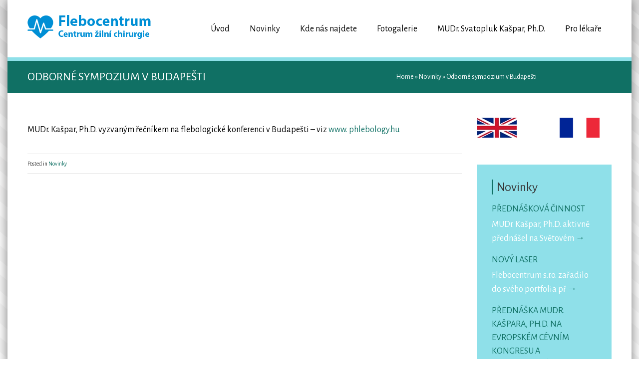

--- FILE ---
content_type: text/html; charset=UTF-8
request_url: https://www.flebocentrum.cz/odborne-sympozium-v-budapesti/
body_size: 11482
content:
<!DOCTYPE html>
<!--[if lte IE 8]><html class="ie8 no-js" lang="en"><![endif]-->
<!--[if IE 9]><html class="ie9 no-js" lang="en"><![endif]-->
<html class="not-ie no-js" xmlns="http://www.w3.org/1999/xhtml" lang="cs">
	<head>
		<meta charset="UTF-8">
		<meta name="viewport" content="width=device-width, initial-scale=1, maximum-scale=1">
		<meta name="format-detection" content="telephone=no">
		<link rel="profile" href="http://gmpg.org/xfn/11">
		<link rel="pingback" href="https://www.flebocentrum.cz/xmlrpc.php">
		<style type="text/css" id="custom-fonts-css">.main-menu .menu-item, .main-menu .menu-item a, .mobile_menu_header{font-family:Alegreya Sans, Verdana, Geneva, sans-serif;font-weight:400;font-size:18px;line-height:18px;color:#000;}.widget-title,
				.widget-title a,
				.tribe-events-list-event-title,
				#tribe-geo-results .tribe-events-list-event-title,
				#tribe-geo-options .tribe-events-list-event-title,
				.tribe-events-single-section-title,
				.tribe-events-map-event-title
										{font-family:Alegreya Sans, Verdana, Geneva, sans-serif;font-weight:400;font-size:26px;line-height:30px;color:#373737;}#tribe-events-content .tribe-events-single-section-title{font-family:Alegreya Sans, Verdana, Geneva, sans-serif;font-weight:400;font-size:26px;line-height:30px;color:#373737;}.comment-reply-title{font-family:Alegreya Sans, Verdana, Geneva, sans-serif;font-weight:400;font-size:26px;line-height:30px;color:#373737;}.cws-widget ul&gt;li&gt;a{color:#373737}.cws-widget .post-list .time-post{color:#373737}a:hover{color:#373737}.news .cats{color:#373737}.news h3&gt;a{color:#373737}.comments-part .comment_author{color:#373737}.tribe-events-list-event-title{font-family:Alegreya Sans, Verdana, Geneva, sans-serif;font-weight:400;font-size:26px;line-height:30px;color:#373737;}.tribe-events-list-event-title a{color:#373737;line-height:30px;}.accordion_title,
				.tab,
				.tab_widget.type-vertical .tab.active,
				.callout_widget .text_part,
				.milestone_content, .services .col_title,
				.pricing_table_column:hover .content_part,
				.pricing_table_column.active_table_column .content_part,
				#title-404,#text-404 .sel,
				.archive_item a, #lang_sel li&gt;a,
				#lang_sel_click ul ul a,
				#lang_sel_click ul ul a:visited,
				#lang_sel_list .lang_sel_sel:hover,
				.services .details a:hover,
				.toggle_widget.type-2 .accordion_section.active a:hover,
				.tab_widget.type-vertical .tabs .tab.active
								{color:#373737}#tribe-mini-calendar-month,
				h2.tribe-events-page-title a:hover,
				h2.tribe-events-page-title a:focus
								{color:#373737}body{font-family:Alegreya Sans, Verdana, Geneva, sans-serif;font-weight:400;font-size:18px;line-height:18px;word-spacing:0px;letter-spacing:0px;color:#000000;}.wpcf7-response-output, .wpcf7-form-control-wrap{line-height:18px}.tribe-events-event-cost{color:#000000}.cws_language_bar #lang_sel a&gt;*,
				div.woocommerce td.actions input[type=&quot;text&quot;]{font-size:18px}a,.cws-widget ul>li>a:before,
.cws-widget .recentcomments:before,
.cws-widget ul>li>a:hover,
.search-form label.button-hover:after,
[type="submit"]:hover,
.cws-widget .widget-icon.icon>i,
.social-icons .icon:hover i,
.news .date span,
.news h3>a:hover,
.footer_sidebar_area,
.tribe-events-calendar thead th,
.tribe-events-list-event-title a:hover,
.tribe-events-day .tribe-events-day-time-slot h5,
.accordion_title:hover,
.cws_button:not(.custom_color):hover,
.callout_widget .title,
.soc_icon:hover:not(.custom_color),
.milestone .number,
.services .accordion_title,
.pricing_table_column:hover .content_part i,
.pricing_table_column.active_table_column .content_part i,
.our_team .team_member_info .name,
.theme_color_sb_area [type="submit"],
.theme_color_sb_area .find_a_doctor .search_field input,
.theme_color_sb_area .find_a_doctor .search_field select,
.tparrows.default:hover,
.cws-widget ul>li.page_item.current_page_item>a,
.cws-widget ul>li.current-menu-item>a,
#scrollup:hover,
.widget-title a:hover,
.archive_item a:hover,
.woocommerce  .col2-set h3,
.woocommerce .button:hover, 
ul.products h3,
ul.products h3 mark,
div.woocommerce table tr.order-total,
.woocommerce .order .order-actions a:hover,
.widget_shopping_cart_content p.buttons a:hover,
.woocommerce div[class^="post-"] h1.product_title.entry-title,
.woocommerce h2,
.woocommerce-tabs h3,
#searchform>div.hover-search:before,
.footer_sidebar_area a:hover,
.footer_sidebar_area .cws-widget ul>li>a:hover,
#lang_sel_list .lang_sel_sel,
.tribe-events-list-event-title a:hover,
#tribe-geo-results .tribe-events-list-event-title a:hover,
#tribe-geo-options .tribe-events-list-event-title a:hover,
.page_footer .cws-widget .post-list .time-post,
.page_footer .latest_tweets .icon_frame>i{
	color:#107064;
}
.footer_sidebar_area .cws-widget-content:not(.backlight) a{
	color: #8fe0e9;
}
.theme_color_sb_area .find_a_doctor .search_field input::-webkit-input-placeholder{
	color:#107064;
}
.theme_color_sb_area .find_a_doctor .search_field input::-moz-placeholder{
	color:#107064;
}
.main-menu>.menu-item.current-menu-item>a,
.main-menu>.menu-item.current-menu-ancestor>a,
.main-menu>.menu-item>.sub-menu>.menu-item.current-menu-ancestor>a,
.main-menu>.menu-item>.sub-menu>.menu-item.current-menu-item>a,
.main-menu .menu-item .menu-item>.sub-menu>.menu-item:first-child:before,
.main-menu .menu-item .menu-item>.sub-menu>.menu-item>a,
.main-menu>.menu-item>.sub-menu>.menu-item:hover>a,
.cws-widget .wpcf7-form .wpcf7-form-control-wrap:nth-of-type(even):before,
.cws-widget .wpcf7-form p:nth-of-type(even) .wpcf7-form-control-wrap:only-child:before,
.cws_widget_content .wpcf7-form .wpcf7-form-control-wrap:nth-of-type(even):before,
.cws_widget_content .wpcf7-form p:nth-of-type(even) .wpcf7-form-control-wrap:only-child:before,
.widget_carousel_nav>i:hover,
.gallery_carousel_nav>i:hover,
.carousel_nav>i:hover,
.news .date i,
.news .cats .more:hover,
.load_more:hover,
.testimonial:after,
.testimonial:before,
blockquote:before,
.benefits_more:hover,
.benefits .cws-widget:nth-child(odd) .benefits_more,
.cws-widget-content.backlight,
.cws-widget .archive_item:nth-child(even):before,
#tribe-bar-collapse-toggle,
#tribe-bar-views .icons_part,
.tribe-events-sub-nav>li a:hover:before,
#tribe-events-content.tribe-events-month td:hover div[id^="tribe-events-daynum"],
.tribe-grid-allday .entry-title a,
.tribe-bar-collapse-toggle-full-width #tribe-bar-collapse-toggle:hover,
.tribe-mini-calendar-nav-link:hover,
.services .accordion_section:nth-child(even) .service_icon,
.services .accordion_section:nth-child(even) .details,
.pricing_table_header,
.pricing_table_column:hover .price_part,
.pricing_table_column.active_table_column .price_part,
.links a:hover,
.toggle_sidebar,
.toggle_sidebar .switcher,
.theme_color_sb_area [type="submit"]:hover,
.find_a_doctor .search_field:nth-of-type(even):before,
mark,
.main-menu>.menu-item-language>a,
.header_language_bar #lang_sel li a.lang_sel_sel:hover,
.accordion_section.featured:nth-child(even) .acc_featured_icon,
.accordion_section.featured:nth-child(even) .acc_featured_img{
	background:#8fe0e9;
}
.main-menu .menu-item .menu-item>.sub-menu>.menu-item.current-menu-item>a,
.main-menu .menu-item .menu-item>.sub-menu>.menu-item.current-menu-ancestor>a,
.main-menu>.menu-item:hover>a, .main-menu>.menu-item>.sub-menu>.menu-item>.sub-menu>.menu-item:hover>a,
.main-menu>.menu-item>.sub-menu>.menu-item>a,.page-title,
.search-form label:after,
.cws-widget .tagcloud a:hover,
.cws-widget .wpcf7-form .wpcf7-form-control-wrap:nth-of-type(odd):before,
.cws-widget .wpcf7-form p:nth-of-type(odd) .wpcf7-form-control-wrap:only-child:before,
.cws_widget_content .wpcf7-form .wpcf7-form-control-wrap:nth-of-type(odd):before,
.cws_widget_content .wpcf7-form p:nth-of-type(odd) .wpcf7-form-control-wrap:only-child:before,
*[type="submit"],
.widget_carousel_nav>i,
.gallery_carousel_nav>i,
.carousel_nav>i,
.social-icons .icon i,
.social-icons .icon:hover>a,
.news .date,
.news .cats .more,
.load_more,
.pagination .current,
html:not(.touch) .pagination *:hover,
.testimonial .author,
.benefits_more,
.benefits .cws-widget:nth-child(odd) .benefits_more:hover,
.cws-widget .archive_item:before,
.icon_frame,
#tribe-bar-header,
#tribe-events-header,
.tribe-events-sub-nav>li a:before,
#tribe-events-content.tribe-events-month td:hover:not(.tribe-events-othermonth),
#tribe-bar-views .view_icons .view_icon.selected,
#tribe-bar-views .view_icons .view_icon:hover,
.tribe-grid-allday .entry-title:hover a,
.view_icon_tooltip,
.tribe-bar-collapse-toggle-full-width #tribe-bar-collapse-toggle,
.tabs .tab.active,
.accordion_title .accordion_icon:before,
.accordion_title .accordion_icon:after,
.tab_widget.type-2 .tab.active,
.tab_widget.type-vertical .tab,
.accordion_widget.type-2 .accordion_section.active .accordion_title,
.cws_button,
.dropcap,
main ul>li:before,
.soc_icon:not(.custom_color),
.featured_icon:not(.custom_color),
.toggle_widget.type-2 .accordion_section.active,
.tribe-mini-calendar-nav-link,
.tribe-mini-calendar .vcalendar td:hover,
.tribe-mini-calendar .tribe-events-present:after,
.tribe-mini-calendar .tribe-mini-calendar-today:after,
#tribe-bar-collapse-toggle:hover,
#tribe-bar-form .tribe-bar-submit input[type=submit],
.cws-widget .tribe-mini-calendar-event .list-date,
.cws-widget .tribe-mini-calendar-wrapper .tribe-mini-calendar thead,
.cws-widget .tribe-mini-calendar-wrapper .tribe-mini-calendar th,
.services .service_icon,
.services .details,
.pricing_table_column:hover .pricing_table_header,
.pricing_table_column.active_table_column .pricing_table_header,
.links a,
.our_team .item:hover .team_member_info,
.photo_tour .item:hover .portfolio_item_info,
.mobile_menu_header,
#block-404-substrate,
.link_url,
.find_a_doctor .search_field:before,
#lang_sel li a:hover,
#lang_sel_list.lang_sel_list_horizontal li a:hover,
.pagination.page_links>span,
.acc_featured_icon,
.acc_featured_img,
.woocommerce .button.checkout-button{
	background:#107064;
}
.page-title,
.toggle_sidebar .switcher:after{
	border-top-color:#8fe0e9;
	-moz-border-top-colors:#8fe0e9;
}
.widget-title,
.cws-widget .wpcf7-form .wpcf7-form-control-wrap:nth-of-type(odd):after,
.cws-widget .wpcf7-form p:nth-of-type(odd) .wpcf7-form-control-wrap:only-child:after,
.cws_widget_content .wpcf7-form .wpcf7-form-control-wrap:nth-of-type(odd):after,
.cws_widget_content .wpcf7-form p:nth-of-type(odd) .wpcf7-form-control-wrap:only-child:after,
.cws-widget .archive_item:after,
.comment-reply-title,
.tribe-events-list-event-title,
.tribe-events-single-event-title,
.tribe-events-map-event-title,
.find_a_doctor .search_field:after,
.woocommerce .onsale:after,
.acc_featured_icon:after,
.acc_featured_img:after{
	border-left-color:#107064;
}
.cws-widget .wpcf7-form .wpcf7-form-control-wrap:nth-of-type(even):after,
.cws-widget .wpcf7-form p:nth-of-type(even) .wpcf7-form-control-wrap:only-child:after,
.cws_widget_content .wpcf7-form .wpcf7-form-control-wrap:nth-of-type(even):after,
.cws_widget_content .wpcf7-form p:nth-of-type(even) .wpcf7-form-control-wrap:only-child:after,
.cws-widget .archive_item:nth-child(even):after,
.find_a_doctor .search_field:nth-of-type(even):after,
.accordion_section.featured:nth-child(even) .acc_featured_icon:after,
.accordion_section.featured:nth-child(even) .acc_featured_img:after{
	border-left-color:#8fe0e9;
}
.search-form label:before,
#searchform>div:after{
	border-right-color:#107064;
}
.search-form label:after,
.cws-widget .tagcloud a:hover,
*[type="submit"],
.cws-widget .widget-icon.icon>i,
.cws-widget .widget-icon.icon>i>.triangle:before,
.social-icons .icon>a,
.testimonial,
blockquote,
.tab_widget.type-2 .tab,
.tab_widget.type-2 .tab_items,
.tab_widget.type-vertical .tabs,
.tab_widget.type-vertical .tab_items,
.cws_button:not(.custom_color),
.soc_icon:not(.custom_color),
.tparrows.default,
.cws-widget .search-form input,
ul.products li,
.woocommerce .order .order-actions a,
.widget_shopping_cart_content p.buttons a,
#searchform>div:before,
.button.add_to_cart_button,
.added_to_cart.wc-forward,
#content h1.page-title,
.woocommerce .return-to-shop a,
#lang_sel_list.lang_sel_list_horizontal li a:hover,
.rev_slider_wrapper .tp-bullets.simplebullets.round .bullet,
.woocommerce .button.checkout-button{
	border-color:#107064;
}
#lang_sel li a,
#lang_sel_click li a{
	outline-color:#107064;
}
.testimonial .author:before,
.tab_widget.type-2 .tab.active:after,
.view_icon_tooltip:after,
.link_url:before{
	border-top-color:#107064;
}
.cws-widget #wp-calendar td>a,
.our_team .team_member_info,
.photo_tour .portfolio_item_info{
	border-bottom-color:#107064;
}
.benefits .cws-widget{
	background: rgba(16,112,100,0.9);
}
.benefits .cws-widget:nth-child(even),
.tribe-events-week-grid .tribe-week-event .vevent,
.rev_slider_wrapper .tp-bullets.simplebullets.round .bullet.selected{
	background: rgba(143,224,233,0.9);
}
.tribe-events-tooltip,
.slimScrollRail,
.tribe-events-event-meta .more:hover,
.pricing_table_button:hover,
.tribe-events-calendar td:not(.tribe-events-past):not(.tribe-events-present) div[id*=tribe-events-daynum-],
html.touch .main-nav-container .main-menu .sub-menu .menu-item a,
html.touch .main-nav-container .main-menu>.menu-item.current-menu-ancestor:not(.active)>a,
html.touch .main-nav-container .main-menu>.menu-item.current-menu-item:not(.active)>a{
	background-color: #8fe0e9 !important;
}
.events-archive.events-gridview #tribe-events-content table .vevent{
	border-bottom-color: #107064 !important;
}
.tribe-grid-header .column a,
.tribe-events-list-separator-month,
#footer-top-part div.tribe-countdown-number,
#footer-top-part div.tribe-countdown-colon,
#footer-top-part span.tribe-countdown-under,
.tp-caption.clinico{
	color: #107064 !important;
}
.slimScrollBar,
.tribe-events-event-meta .more,
.tribe-week-grid-wrapper .tribe-events-tooltip,
.tparrows.default,
.tribe-events-calendar td.tribe-events-present div[id*=tribe-events-daynum-],
html.touch .main-nav-container .main-menu>.menu-item a,
html.touch .main-nav-container .main-menu .sub-menu .menu-item.current-menu-item>a,
html.touch .main-nav-container .main-menu .sub-menu .menu-item.current-menu-ancestor>a{
	background-color: #107064 !important;
}
.tribe-events-tooltip .tribe-events-arrow{
	border-top-color: #8fe0e9 !important;
}
.single_bar .progress,
.woocommerce .onsale,
.woocommerce-pagination .page-numbers.current,
.woocommerce-pagination ul.page-numbers li a:hover,
.button.add_to_cart_button,
.added_to_cart.wc-forward,
ul.products li.product:hover,
.quantity.buttons_added input.plus,
.quantity.buttons_added input.minus,
.woocommerce .order .order-actions a,
.widget_shopping_cart_content p.buttons a,
.woocommerce-tabs .tabs li.active a,
#searchform>div:before,
.price_slider .ui-slider-handle,
.woocommerce .return-to-shop a,
.cws-widget .tribe-mini-calendar .tribe-events-present,
.cws-widget .tribe-mini-calendar .tribe-mini-calendar-today,
.cws-widget .tribe-mini-calendar .tribe-events-has-events:hover a:hover{
	background-color: #107064;
}
.quantity.buttons_added input.plus:hover,
.quantity.buttons_added input.minus:hover,
ul.products>li .button.add_to_cart_button:hover, 
ul.products>li .added_to_cart.wc-forward:hover,
.price_slider .ui-slider-range{
	background-color: #8fe0e9;
}
@media screen and (max-width: 767px){
	.main-menu>.menu-item a,
	.main-menu .sub-menu .menu-item.current-menu-item>a,
	.main-menu .sub-menu .menu-item.current-menu-ancestor>a{
		background: #107064 !important;
	}
	.main-menu .sub-menu .menu-item a,
	.main-menu>.menu-item.current-menu-ancestor:not(.active)>a,
	.main-menu>.menu-item.current-menu-item:not(.active)>a{
		background: #8fe0e9 !important;
	}
}</style><title>Odborné sympozium v&nbsp;Budapešti &#8211; Flebocentrum</title>
<meta name='robots' content='max-image-preview:large' />
<link rel='dns-prefetch' href='//s.w.org' />
<link rel="alternate" type="application/rss+xml" title="Flebocentrum &raquo; RSS zdroj" href="https://www.flebocentrum.cz/feed/" />
<link rel="alternate" type="application/rss+xml" title="Flebocentrum &raquo; RSS komentářů" href="https://www.flebocentrum.cz/comments/feed/" />
<script id="wpp-js" src="https://www.flebocentrum.cz/wp-content/plugins/wordpress-popular-posts/assets/js/wpp.min.js?ver=7.3.3" data-sampling="0" data-sampling-rate="100" data-api-url="https://www.flebocentrum.cz/wp-json/wordpress-popular-posts" data-post-id="3201" data-token="0fc5656bc4" data-lang="0" data-debug="0" type="text/javascript"></script>
<script type="text/javascript">
window._wpemojiSettings = {"baseUrl":"https:\/\/s.w.org\/images\/core\/emoji\/13.1.0\/72x72\/","ext":".png","svgUrl":"https:\/\/s.w.org\/images\/core\/emoji\/13.1.0\/svg\/","svgExt":".svg","source":{"concatemoji":"https:\/\/www.flebocentrum.cz\/wp-includes\/js\/wp-emoji-release.min.js?ver=5.9.12"}};
/*! This file is auto-generated */
!function(e,a,t){var n,r,o,i=a.createElement("canvas"),p=i.getContext&&i.getContext("2d");function s(e,t){var a=String.fromCharCode;p.clearRect(0,0,i.width,i.height),p.fillText(a.apply(this,e),0,0);e=i.toDataURL();return p.clearRect(0,0,i.width,i.height),p.fillText(a.apply(this,t),0,0),e===i.toDataURL()}function c(e){var t=a.createElement("script");t.src=e,t.defer=t.type="text/javascript",a.getElementsByTagName("head")[0].appendChild(t)}for(o=Array("flag","emoji"),t.supports={everything:!0,everythingExceptFlag:!0},r=0;r<o.length;r++)t.supports[o[r]]=function(e){if(!p||!p.fillText)return!1;switch(p.textBaseline="top",p.font="600 32px Arial",e){case"flag":return s([127987,65039,8205,9895,65039],[127987,65039,8203,9895,65039])?!1:!s([55356,56826,55356,56819],[55356,56826,8203,55356,56819])&&!s([55356,57332,56128,56423,56128,56418,56128,56421,56128,56430,56128,56423,56128,56447],[55356,57332,8203,56128,56423,8203,56128,56418,8203,56128,56421,8203,56128,56430,8203,56128,56423,8203,56128,56447]);case"emoji":return!s([10084,65039,8205,55357,56613],[10084,65039,8203,55357,56613])}return!1}(o[r]),t.supports.everything=t.supports.everything&&t.supports[o[r]],"flag"!==o[r]&&(t.supports.everythingExceptFlag=t.supports.everythingExceptFlag&&t.supports[o[r]]);t.supports.everythingExceptFlag=t.supports.everythingExceptFlag&&!t.supports.flag,t.DOMReady=!1,t.readyCallback=function(){t.DOMReady=!0},t.supports.everything||(n=function(){t.readyCallback()},a.addEventListener?(a.addEventListener("DOMContentLoaded",n,!1),e.addEventListener("load",n,!1)):(e.attachEvent("onload",n),a.attachEvent("onreadystatechange",function(){"complete"===a.readyState&&t.readyCallback()})),(n=t.source||{}).concatemoji?c(n.concatemoji):n.wpemoji&&n.twemoji&&(c(n.twemoji),c(n.wpemoji)))}(window,document,window._wpemojiSettings);
</script>
<style type="text/css">
img.wp-smiley,
img.emoji {
	display: inline !important;
	border: none !important;
	box-shadow: none !important;
	height: 1em !important;
	width: 1em !important;
	margin: 0 0.07em !important;
	vertical-align: -0.1em !important;
	background: none !important;
	padding: 0 !important;
}
</style>
	<link rel='stylesheet' id='wp-block-library-css'  href='https://www.flebocentrum.cz/wp-includes/css/dist/block-library/style.min.css?ver=5.9.12' type='text/css' media='all' />
<style id='global-styles-inline-css' type='text/css'>
body{--wp--preset--color--black: #000000;--wp--preset--color--cyan-bluish-gray: #abb8c3;--wp--preset--color--white: #ffffff;--wp--preset--color--pale-pink: #f78da7;--wp--preset--color--vivid-red: #cf2e2e;--wp--preset--color--luminous-vivid-orange: #ff6900;--wp--preset--color--luminous-vivid-amber: #fcb900;--wp--preset--color--light-green-cyan: #7bdcb5;--wp--preset--color--vivid-green-cyan: #00d084;--wp--preset--color--pale-cyan-blue: #8ed1fc;--wp--preset--color--vivid-cyan-blue: #0693e3;--wp--preset--color--vivid-purple: #9b51e0;--wp--preset--gradient--vivid-cyan-blue-to-vivid-purple: linear-gradient(135deg,rgba(6,147,227,1) 0%,rgb(155,81,224) 100%);--wp--preset--gradient--light-green-cyan-to-vivid-green-cyan: linear-gradient(135deg,rgb(122,220,180) 0%,rgb(0,208,130) 100%);--wp--preset--gradient--luminous-vivid-amber-to-luminous-vivid-orange: linear-gradient(135deg,rgba(252,185,0,1) 0%,rgba(255,105,0,1) 100%);--wp--preset--gradient--luminous-vivid-orange-to-vivid-red: linear-gradient(135deg,rgba(255,105,0,1) 0%,rgb(207,46,46) 100%);--wp--preset--gradient--very-light-gray-to-cyan-bluish-gray: linear-gradient(135deg,rgb(238,238,238) 0%,rgb(169,184,195) 100%);--wp--preset--gradient--cool-to-warm-spectrum: linear-gradient(135deg,rgb(74,234,220) 0%,rgb(151,120,209) 20%,rgb(207,42,186) 40%,rgb(238,44,130) 60%,rgb(251,105,98) 80%,rgb(254,248,76) 100%);--wp--preset--gradient--blush-light-purple: linear-gradient(135deg,rgb(255,206,236) 0%,rgb(152,150,240) 100%);--wp--preset--gradient--blush-bordeaux: linear-gradient(135deg,rgb(254,205,165) 0%,rgb(254,45,45) 50%,rgb(107,0,62) 100%);--wp--preset--gradient--luminous-dusk: linear-gradient(135deg,rgb(255,203,112) 0%,rgb(199,81,192) 50%,rgb(65,88,208) 100%);--wp--preset--gradient--pale-ocean: linear-gradient(135deg,rgb(255,245,203) 0%,rgb(182,227,212) 50%,rgb(51,167,181) 100%);--wp--preset--gradient--electric-grass: linear-gradient(135deg,rgb(202,248,128) 0%,rgb(113,206,126) 100%);--wp--preset--gradient--midnight: linear-gradient(135deg,rgb(2,3,129) 0%,rgb(40,116,252) 100%);--wp--preset--duotone--dark-grayscale: url('#wp-duotone-dark-grayscale');--wp--preset--duotone--grayscale: url('#wp-duotone-grayscale');--wp--preset--duotone--purple-yellow: url('#wp-duotone-purple-yellow');--wp--preset--duotone--blue-red: url('#wp-duotone-blue-red');--wp--preset--duotone--midnight: url('#wp-duotone-midnight');--wp--preset--duotone--magenta-yellow: url('#wp-duotone-magenta-yellow');--wp--preset--duotone--purple-green: url('#wp-duotone-purple-green');--wp--preset--duotone--blue-orange: url('#wp-duotone-blue-orange');--wp--preset--font-size--small: 13px;--wp--preset--font-size--medium: 20px;--wp--preset--font-size--large: 36px;--wp--preset--font-size--x-large: 42px;}.has-black-color{color: var(--wp--preset--color--black) !important;}.has-cyan-bluish-gray-color{color: var(--wp--preset--color--cyan-bluish-gray) !important;}.has-white-color{color: var(--wp--preset--color--white) !important;}.has-pale-pink-color{color: var(--wp--preset--color--pale-pink) !important;}.has-vivid-red-color{color: var(--wp--preset--color--vivid-red) !important;}.has-luminous-vivid-orange-color{color: var(--wp--preset--color--luminous-vivid-orange) !important;}.has-luminous-vivid-amber-color{color: var(--wp--preset--color--luminous-vivid-amber) !important;}.has-light-green-cyan-color{color: var(--wp--preset--color--light-green-cyan) !important;}.has-vivid-green-cyan-color{color: var(--wp--preset--color--vivid-green-cyan) !important;}.has-pale-cyan-blue-color{color: var(--wp--preset--color--pale-cyan-blue) !important;}.has-vivid-cyan-blue-color{color: var(--wp--preset--color--vivid-cyan-blue) !important;}.has-vivid-purple-color{color: var(--wp--preset--color--vivid-purple) !important;}.has-black-background-color{background-color: var(--wp--preset--color--black) !important;}.has-cyan-bluish-gray-background-color{background-color: var(--wp--preset--color--cyan-bluish-gray) !important;}.has-white-background-color{background-color: var(--wp--preset--color--white) !important;}.has-pale-pink-background-color{background-color: var(--wp--preset--color--pale-pink) !important;}.has-vivid-red-background-color{background-color: var(--wp--preset--color--vivid-red) !important;}.has-luminous-vivid-orange-background-color{background-color: var(--wp--preset--color--luminous-vivid-orange) !important;}.has-luminous-vivid-amber-background-color{background-color: var(--wp--preset--color--luminous-vivid-amber) !important;}.has-light-green-cyan-background-color{background-color: var(--wp--preset--color--light-green-cyan) !important;}.has-vivid-green-cyan-background-color{background-color: var(--wp--preset--color--vivid-green-cyan) !important;}.has-pale-cyan-blue-background-color{background-color: var(--wp--preset--color--pale-cyan-blue) !important;}.has-vivid-cyan-blue-background-color{background-color: var(--wp--preset--color--vivid-cyan-blue) !important;}.has-vivid-purple-background-color{background-color: var(--wp--preset--color--vivid-purple) !important;}.has-black-border-color{border-color: var(--wp--preset--color--black) !important;}.has-cyan-bluish-gray-border-color{border-color: var(--wp--preset--color--cyan-bluish-gray) !important;}.has-white-border-color{border-color: var(--wp--preset--color--white) !important;}.has-pale-pink-border-color{border-color: var(--wp--preset--color--pale-pink) !important;}.has-vivid-red-border-color{border-color: var(--wp--preset--color--vivid-red) !important;}.has-luminous-vivid-orange-border-color{border-color: var(--wp--preset--color--luminous-vivid-orange) !important;}.has-luminous-vivid-amber-border-color{border-color: var(--wp--preset--color--luminous-vivid-amber) !important;}.has-light-green-cyan-border-color{border-color: var(--wp--preset--color--light-green-cyan) !important;}.has-vivid-green-cyan-border-color{border-color: var(--wp--preset--color--vivid-green-cyan) !important;}.has-pale-cyan-blue-border-color{border-color: var(--wp--preset--color--pale-cyan-blue) !important;}.has-vivid-cyan-blue-border-color{border-color: var(--wp--preset--color--vivid-cyan-blue) !important;}.has-vivid-purple-border-color{border-color: var(--wp--preset--color--vivid-purple) !important;}.has-vivid-cyan-blue-to-vivid-purple-gradient-background{background: var(--wp--preset--gradient--vivid-cyan-blue-to-vivid-purple) !important;}.has-light-green-cyan-to-vivid-green-cyan-gradient-background{background: var(--wp--preset--gradient--light-green-cyan-to-vivid-green-cyan) !important;}.has-luminous-vivid-amber-to-luminous-vivid-orange-gradient-background{background: var(--wp--preset--gradient--luminous-vivid-amber-to-luminous-vivid-orange) !important;}.has-luminous-vivid-orange-to-vivid-red-gradient-background{background: var(--wp--preset--gradient--luminous-vivid-orange-to-vivid-red) !important;}.has-very-light-gray-to-cyan-bluish-gray-gradient-background{background: var(--wp--preset--gradient--very-light-gray-to-cyan-bluish-gray) !important;}.has-cool-to-warm-spectrum-gradient-background{background: var(--wp--preset--gradient--cool-to-warm-spectrum) !important;}.has-blush-light-purple-gradient-background{background: var(--wp--preset--gradient--blush-light-purple) !important;}.has-blush-bordeaux-gradient-background{background: var(--wp--preset--gradient--blush-bordeaux) !important;}.has-luminous-dusk-gradient-background{background: var(--wp--preset--gradient--luminous-dusk) !important;}.has-pale-ocean-gradient-background{background: var(--wp--preset--gradient--pale-ocean) !important;}.has-electric-grass-gradient-background{background: var(--wp--preset--gradient--electric-grass) !important;}.has-midnight-gradient-background{background: var(--wp--preset--gradient--midnight) !important;}.has-small-font-size{font-size: var(--wp--preset--font-size--small) !important;}.has-medium-font-size{font-size: var(--wp--preset--font-size--medium) !important;}.has-large-font-size{font-size: var(--wp--preset--font-size--large) !important;}.has-x-large-font-size{font-size: var(--wp--preset--font-size--x-large) !important;}
</style>
<link rel='stylesheet' id='contact-form-7-css'  href='https://www.flebocentrum.cz/wp-content/plugins/contact-form-7/includes/css/styles.css?ver=5.6.4' type='text/css' media='all' />
<link rel='stylesheet' id='flxmap-css'  href='https://www.flebocentrum.cz/wp-content/plugins/wp-flexible-map/static/css/styles.css?ver=1.19.0' type='text/css' media='all' />
<link rel='stylesheet' id='wordpress-popular-posts-css-css'  href='https://www.flebocentrum.cz/wp-content/plugins/wordpress-popular-posts/assets/css/wpp.css?ver=7.3.3' type='text/css' media='all' />
<link rel='stylesheet' id='font-awesome-css'  href='https://www.flebocentrum.cz/wp-content/themes/clinico/css/font-awesome.css?ver=5.9.12' type='text/css' media='all' />
<link rel='stylesheet' id='main-css'  href='https://www.flebocentrum.cz/wp-content/themes/clinico/css/main.css?ver=5.9.12' type='text/css' media='all' />
<link rel='stylesheet' id='layout-css'  href='https://www.flebocentrum.cz/wp-content/themes/clinico/css/layout.css?ver=5.9.12' type='text/css' media='all' />
<link rel='stylesheet' id='fancybox-css'  href='https://www.flebocentrum.cz/wp-content/themes/clinico/css/jquery.fancybox.css?ver=5.9.12' type='text/css' media='all' />
<link rel='stylesheet' id='flaticon-css'  href='https://www.flebocentrum.cz/wp-content/themes/clinico/fonts/flaticon/flaticon.css?ver=5.9.12' type='text/css' media='all' />
<link rel='stylesheet' id='cws-iconpack-css'  href='https://www.flebocentrum.cz/wp-content/themes/clinico/fonts/theme-iconpack/flaticon.css?ver=5.9.12' type='text/css' media='all' />
<link rel='stylesheet' id='child-theme-styles-css'  href='https://www.flebocentrum.cz/wp-content/themes/clinico/style.css?ver=5.9.12' type='text/css' media='all' />
<script type='text/javascript' src='https://www.flebocentrum.cz/wp-includes/js/jquery/jquery.min.js?ver=3.6.0' id='jquery-core-js'></script>
<script type='text/javascript' src='https://www.flebocentrum.cz/wp-includes/js/jquery/jquery-migrate.min.js?ver=3.3.2' id='jquery-migrate-js'></script>
<script type='text/javascript' src='https://www.flebocentrum.cz/wp-content/plugins/revslider/public/assets/js/rbtools.min.js?ver=6.5.18' async id='tp-tools-js'></script>
<script type='text/javascript' src='https://www.flebocentrum.cz/wp-content/plugins/revslider/public/assets/js/rs6.min.js?ver=6.5.20' async id='revmin-js'></script>
<link rel="https://api.w.org/" href="https://www.flebocentrum.cz/wp-json/" /><link rel="alternate" type="application/json" href="https://www.flebocentrum.cz/wp-json/wp/v2/posts/3201" /><link rel="EditURI" type="application/rsd+xml" title="RSD" href="https://www.flebocentrum.cz/xmlrpc.php?rsd" />
<link rel="wlwmanifest" type="application/wlwmanifest+xml" href="https://www.flebocentrum.cz/wp-includes/wlwmanifest.xml" /> 
<meta name="generator" content="WordPress 5.9.12" />
<link rel="canonical" href="https://www.flebocentrum.cz/odborne-sympozium-v-budapesti/" />
<link rel='shortlink' href='https://www.flebocentrum.cz/?p=3201' />
<link rel="alternate" type="application/json+oembed" href="https://www.flebocentrum.cz/wp-json/oembed/1.0/embed?url=https%3A%2F%2Fwww.flebocentrum.cz%2Fodborne-sympozium-v-budapesti%2F" />
<link rel="alternate" type="text/xml+oembed" href="https://www.flebocentrum.cz/wp-json/oembed/1.0/embed?url=https%3A%2F%2Fwww.flebocentrum.cz%2Fodborne-sympozium-v-budapesti%2F&#038;format=xml" />
<style>/* CSS added by WP Meta and Date Remover*/.entry-meta {display:none !important;}.home .entry-meta { display: none; }.entry-footer {display:none !important;}.home .entry-footer { display: none; }</style>            <style id="wpp-loading-animation-styles">@-webkit-keyframes bgslide{from{background-position-x:0}to{background-position-x:-200%}}@keyframes bgslide{from{background-position-x:0}to{background-position-x:-200%}}.wpp-widget-block-placeholder,.wpp-shortcode-placeholder{margin:0 auto;width:60px;height:3px;background:#dd3737;background:linear-gradient(90deg,#dd3737 0%,#571313 10%,#dd3737 100%);background-size:200% auto;border-radius:3px;-webkit-animation:bgslide 1s infinite linear;animation:bgslide 1s infinite linear}</style>
            <style type="text/css">.recentcomments a{display:inline !important;padding:0 !important;margin:0 !important;}</style><style type="text/css" id="custom-background-css">
body.custom-background { background-color: #ffffff; background-image: url("https://www.flebocentrum.cz/wp-content/uploads/2016/06/white-wallpaper-18-4.png"); background-position: center top; background-size: auto; background-repeat: repeat; background-attachment: fixed; }
</style>
	<meta name="generator" content="Powered by Slider Revolution 6.5.20 - responsive, Mobile-Friendly Slider Plugin for WordPress with comfortable drag and drop interface." />
<link rel="icon" href="https://www.flebocentrum.cz/wp-content/uploads/2014/07/cropped-favicon-32x32.png" sizes="32x32" />
<link rel="icon" href="https://www.flebocentrum.cz/wp-content/uploads/2014/07/cropped-favicon-192x192.png" sizes="192x192" />
<link rel="apple-touch-icon" href="https://www.flebocentrum.cz/wp-content/uploads/2014/07/cropped-favicon-180x180.png" />
<meta name="msapplication-TileImage" content="https://www.flebocentrum.cz/wp-content/uploads/2014/07/cropped-favicon-270x270.png" />
<script>function setREVStartSize(e){
			//window.requestAnimationFrame(function() {
				window.RSIW = window.RSIW===undefined ? window.innerWidth : window.RSIW;
				window.RSIH = window.RSIH===undefined ? window.innerHeight : window.RSIH;
				try {
					var pw = document.getElementById(e.c).parentNode.offsetWidth,
						newh;
					pw = pw===0 || isNaN(pw) ? window.RSIW : pw;
					e.tabw = e.tabw===undefined ? 0 : parseInt(e.tabw);
					e.thumbw = e.thumbw===undefined ? 0 : parseInt(e.thumbw);
					e.tabh = e.tabh===undefined ? 0 : parseInt(e.tabh);
					e.thumbh = e.thumbh===undefined ? 0 : parseInt(e.thumbh);
					e.tabhide = e.tabhide===undefined ? 0 : parseInt(e.tabhide);
					e.thumbhide = e.thumbhide===undefined ? 0 : parseInt(e.thumbhide);
					e.mh = e.mh===undefined || e.mh=="" || e.mh==="auto" ? 0 : parseInt(e.mh,0);
					if(e.layout==="fullscreen" || e.l==="fullscreen")
						newh = Math.max(e.mh,window.RSIH);
					else{
						e.gw = Array.isArray(e.gw) ? e.gw : [e.gw];
						for (var i in e.rl) if (e.gw[i]===undefined || e.gw[i]===0) e.gw[i] = e.gw[i-1];
						e.gh = e.el===undefined || e.el==="" || (Array.isArray(e.el) && e.el.length==0)? e.gh : e.el;
						e.gh = Array.isArray(e.gh) ? e.gh : [e.gh];
						for (var i in e.rl) if (e.gh[i]===undefined || e.gh[i]===0) e.gh[i] = e.gh[i-1];
											
						var nl = new Array(e.rl.length),
							ix = 0,
							sl;
						e.tabw = e.tabhide>=pw ? 0 : e.tabw;
						e.thumbw = e.thumbhide>=pw ? 0 : e.thumbw;
						e.tabh = e.tabhide>=pw ? 0 : e.tabh;
						e.thumbh = e.thumbhide>=pw ? 0 : e.thumbh;
						for (var i in e.rl) nl[i] = e.rl[i]<window.RSIW ? 0 : e.rl[i];
						sl = nl[0];
						for (var i in nl) if (sl>nl[i] && nl[i]>0) { sl = nl[i]; ix=i;}
						var m = pw>(e.gw[ix]+e.tabw+e.thumbw) ? 1 : (pw-(e.tabw+e.thumbw)) / (e.gw[ix]);
						newh =  (e.gh[ix] * m) + (e.tabh + e.thumbh);
					}
					var el = document.getElementById(e.c);
					if (el!==null && el) el.style.height = newh+"px";
					el = document.getElementById(e.c+"_wrapper");
					if (el!==null && el) {
						el.style.height = newh+"px";
						el.style.display = "block";
					}
				} catch(e){
					console.log("Failure at Presize of Slider:" + e)
				}
			//});
		  };</script>
<link rel="stylesheet" id="options-google-fonts" title="" href="https://fonts.googleapis.com/css?family=Alegreya+Sans:400&amp;subset=latin-ext&amp;v=" type="text/css" media="all" />	</head>
	<body class="post-template-default single single-post postid-3201 single-format-standard custom-background">
		<div class="page_boxed"><section class="page-header logo-left secondary-page">			<div class="container">
				<div class="sticky_container clearfix">
								<a class="logo" href="https://www.flebocentrum.cz/"><img src="https://www.flebocentrum.cz/wp-content/uploads/2016/01/logo.png" style=margin-top:030px;margin-right:px;margin-bottom:px;margin-left:px; alt /></a>
			<nav class="main-nav-container a-left"><div class="mobile_menu_header"><i class="fa fa-bars"></i><div class="mobile_menu_title">NAVIGATION</div></div><ul id="menu-flebocentrum" class="main-menu"><li id="menu-item-3034" class="menu-item menu-item-type-custom menu-item-object-custom menu-item-home menu-item-has-children menu-item-3034"><a href="https://www.flebocentrum.cz/"><span class='depth'></span>Úvod</a>
<span class='button_open'></span><ul class="sub-menu">
	<li id="menu-item-3040" class="menu-item menu-item-type-post_type menu-item-object-post menu-item-3040"><a href="https://www.flebocentrum.cz/vseobecne-informace/"><span class='depth'><span class='level'>- </span></span>Všeobecné informace</a></li>
	<li id="menu-item-3039" class="menu-item menu-item-type-post_type menu-item-object-post menu-item-3039"><a href="https://www.flebocentrum.cz/laser/"><span class='depth'><span class='level'>- </span></span>Laser</a></li>
	<li id="menu-item-3038" class="menu-item menu-item-type-post_type menu-item-object-post menu-item-3038"><a href="https://www.flebocentrum.cz/pooperacni-prubeh/"><span class='depth'><span class='level'>- </span></span>Pooperační průběh</a></li>
	<li id="menu-item-3036" class="menu-item menu-item-type-post_type menu-item-object-post menu-item-3036"><a href="https://www.flebocentrum.cz/cenik-lekarskych-vykonu/"><span class='depth'><span class='level'>- </span></span>Ceník lékařských výkonů</a></li>
	<li id="menu-item-3035" class="menu-item menu-item-type-post_type menu-item-object-post menu-item-3035"><a href="https://www.flebocentrum.cz/ordinacni-doba/"><span class='depth'><span class='level'>- </span></span>Ordinační doba</a></li>
	<li id="menu-item-3037" class="menu-item menu-item-type-post_type menu-item-object-post menu-item-3037"><a href="https://www.flebocentrum.cz/seznam-zdrav-sluzeb/"><span class='depth'><span class='level'>- </span></span>Seznam zdrav. služeb</a></li>
</ul>
</li>
<li id="menu-item-3162" class="menu-item menu-item-type-taxonomy menu-item-object-category current-post-ancestor current-menu-parent current-post-parent menu-item-3162"><a href="https://www.flebocentrum.cz/category/novinky/"><span class='depth'></span>Novinky</a></li>
<li id="menu-item-3127" class="menu-item menu-item-type-custom menu-item-object-custom menu-item-has-children menu-item-3127"><a href="#"><span class='depth'></span>Kde nás najdete</a>
<span class='button_open'></span><ul class="sub-menu">
	<li id="menu-item-3128" class="menu-item menu-item-type-custom menu-item-object-custom menu-item-has-children menu-item-3128"><a href="#"><span class='depth'><span class='level'>- </span></span>Mapa</a>
	<span class='button_open'></span><ul class="sub-menu">
		<li id="menu-item-3130" class="menu-item menu-item-type-custom menu-item-object-custom menu-item-3130"><a target="_blank" href="https://www.google.cz/maps/place/L%C3%ADznerova+737%2F5,+500+09+Hradec+Kr%C3%A1lov%C3%A9/@50.2031795,15.8519373,17z/data=!3m1!4b1!4m2!3m1!1s0x470dd4c4605e0979:0x3546fcd9952db6be?hl=cs"><span class='depth'><span class='level'>- </span><span class='level'>- </span></span>Flebocentrum</a></li>
		<li id="menu-item-3131" class="menu-item menu-item-type-custom menu-item-object-custom menu-item-3131"><a target="_blank" href="https://www.google.cz/maps/place/U+Soudu+388%2F1,+500+03+Hradec+Kr%C3%A1lov%C3%A9/@50.2111159,15.8367109,17z/data=!3m1!4b1!4m2!3m1!1s0x470dd4d325e8326f:0x420b11312f0a0f5b?hl=cs"><span class='depth'><span class='level'>- </span><span class='level'>- </span></span>Ordinace U Soudu</a></li>
	</ul>
</li>
	<li id="menu-item-3129" class="menu-item menu-item-type-custom menu-item-object-custom menu-item-has-children menu-item-3129"><a href="#"><span class='depth'><span class='level'>- </span></span>Mapa pro tisk</a>
	<span class='button_open'></span><ul class="sub-menu">
		<li id="menu-item-3132" class="menu-item menu-item-type-custom menu-item-object-custom menu-item-3132"><a target="_blank" href="https://www.flebocentrum.cz/wp-includes/images/Flebocentrum/mapa_pro_tisk.gif"><span class='depth'><span class='level'>- </span><span class='level'>- </span></span>Verze č.1 &#8211; Velký náhled</a></li>
		<li id="menu-item-3133" class="menu-item menu-item-type-custom menu-item-object-custom menu-item-3133"><a target="_blank" href="https://www.flebocentrum.cz/wp-includes/images/Flebocentrum/mapa_pro_tisk_1.jpg%20"><span class='depth'><span class='level'>- </span><span class='level'>- </span></span>Verze č.2 &#8211; Detailní pohled</a></li>
	</ul>
</li>
</ul>
</li>
<li id="menu-item-3134" class="menu-item menu-item-type-custom menu-item-object-custom menu-item-has-children menu-item-3134 right"><a href="#"><span class='depth'></span>Fotogalerie</a>
<span class='button_open'></span><ul class="sub-menu">
	<li id="menu-item-3228" class="menu-item menu-item-type-post_type menu-item-object-post menu-item-3228"><a href="https://www.flebocentrum.cz/fotogalerie-ordinace/"><span class='depth'><span class='level'>- </span></span>Ordinace</a></li>
	<li id="menu-item-3234" class="menu-item menu-item-type-post_type menu-item-object-post menu-item-3234"><a href="https://www.flebocentrum.cz/fotogalerie-pacienti/"><span class='depth'><span class='level'>- </span></span>Pacienti</a></li>
</ul>
</li>
<li id="menu-item-3137" class="menu-item menu-item-type-custom menu-item-object-custom menu-item-has-children menu-item-3137 right"><a href="#"><span class='depth'></span>MUDr. Svatopluk Kašpar, Ph.D.</a>
<span class='button_open'></span><ul class="sub-menu">
	<li id="menu-item-3143" class="menu-item menu-item-type-post_type menu-item-object-post menu-item-3143"><a href="https://www.flebocentrum.cz/zivotopis/"><span class='depth'><span class='level'>- </span></span>Životopis</a></li>
	<li id="menu-item-3238" class="menu-item menu-item-type-post_type menu-item-object-post menu-item-3238"><a href="https://www.flebocentrum.cz/seznam-publikaci/"><span class='depth'><span class='level'>- </span></span>Seznam publikací</a></li>
</ul>
</li>
<li id="menu-item-3140" class="menu-item menu-item-type-custom menu-item-object-custom menu-item-has-children menu-item-3140 right"><a href="#"><span class='depth'></span>Pro lékaře</a>
<span class='button_open'></span><ul class="sub-menu">
	<li id="menu-item-3237" class="menu-item menu-item-type-post_type menu-item-object-post menu-item-3237"><a href="https://www.flebocentrum.cz/ke-stazeni/"><span class='depth'><span class='level'>- </span></span>Ke stažení</a></li>
	<li id="menu-item-3241" class="menu-item menu-item-type-post_type menu-item-object-post menu-item-3241"><a href="https://www.flebocentrum.cz/zajimave-odkazy/"><span class='depth'><span class='level'>- </span></span>Zajímavé odkazy</a></li>
	<li id="menu-item-3316" class="menu-item menu-item-type-post_type menu-item-object-post menu-item-3316"><a href="https://www.flebocentrum.cz/postery/"><span class='depth'><span class='level'>- </span></span>Postery</a></li>
</ul>
</li>
</ul></nav>						<!--End main menu-->
				</div>
			</div>
		</section>
		<!-- quick search -->
		<section class="toggle_sidebar">
			<div class="container">
							</div>
		</section>
		<!--/ quick search -->
		<section class="page-title"><div class="container clearfix"><h1>Odborné sympozium v&nbsp;Budapešti</h1><nav class="bread-crumbs"><a href="https://www.flebocentrum.cz/" rel="v:url" property="v:title">Home</a> &raquo; <span typeof="v:Breadcrumb"><a rel="v:url" property="v:title" href="https://www.flebocentrum.cz/category/novinky/">Novinky</a></span> &raquo; <span class="current">Odborné sympozium v&nbsp;Budapešti</span></nav><!-- .breadcrumbs --></div></section>				<script type="text/javascript">
			var stick_menu = 1;
			var is_user_logged = false;
		</script>
	<!-- HEADER END -->
	<!--Start main content-->
	<div class="page-content single-sidebar">
		<div class="container">
			<aside class="sbright"><div class="cws-widget"><div>		<div class="cws-widget-content ">
						<section class="textwidget"><a href="https://www.flebocentrum.cz/what-are-varicose-veins/">
<img border="0" alt="English" src="https://www.flebocentrum.cz/wp-content/uploads/2016/12/eng.jpg" width="80" height="40"></a>
  
<img src="https://www.flebocentrum.cz/wp-content/uploads/2016/12/white.jpg" style="width:80px;height:40px;">

<a href="https://www.flebocentrum.cz/les-varices/">
<img border="0" alt="Francais" src="https://www.flebocentrum.cz/wp-content/uploads/2016/12/france.png" width="80" height="40"></a></section>
		</div>
		</div></div>		<div class="cws-widget"><div>		<div class="cws-widget-content backlight">
			<div class="widget-title"><span>Novinky</span></div>			<section class="">
									<div>
						<ul class="post-list">
													<li>
								<figure>
																		<a href="https://www.flebocentrum.cz/prednaskova-cinnost/" class="post-title">
									Přednášková činnost									</a>
									<p>
									
MUDr. Kašpar, Ph.D. aktivně přednášel na Světovém  <a class='more' href='https://www.flebocentrum.cz/prednaskova-cinnost/'></a>									</p>
																	</figure>
							</li>
																											<li>
								<figure>
																		<a href="https://www.flebocentrum.cz/novy-laser/" class="post-title">
									Nový laser									</a>
									<p>
									
Flebocentrum s.r.o. zařadilo do svého portfolia př <a class='more' href='https://www.flebocentrum.cz/novy-laser/'></a>									</p>
																	</figure>
							</li>
																											<li>
								<figure>
																		<a href="https://www.flebocentrum.cz/prednaska-mudr-kaspara-ph-d-na-evropskem-cevnim-kongresu-a-angiologickych-dnech-2018-v-praze/" class="post-title">
									Přednáška MUDr. Kašpara, Ph.D. na Evropském cévním kongresu a Angiologických dnech 2018 v&nbsp;Praze									</a>
									<p>
																		</p>
																	</figure>
							</li>
																										</ul>
					</div>
							</section>
					</div>
		</div></div></aside>			<main>
				<div class="grid-row">
					<div class="cws_widget_content">
						<section class="news blog-post">
																<div class="item" id="post-3201" class="post-3201 post type-post status-publish format-standard hentry category-novinky">
													<div class="date clearfix">
											</div>
			<p>MUDr. Kašpar, Ph.D. vyzvaným řečníkem na flebologické konferenci v&nbsp;Budapešti &#8211; viz <a href="http://www. phlebology.hu" target="_blank">www. phlebology.hu</a></p>
<div class='cats'>Posted in <a href='https://www.flebocentrum.cz/category/novinky/'>Novinky</a></div>									</div>
															</section>
					</div>
				</div>
							</main>
		</div>
	</div>

	<!--Start Footer-->
		<footer class="page_footer">
		<div id="scrollup"><i class='fa fa-angle-double-up'></i></div>
		<div class='footer-top-part footer_part'><div class='container'><div class='footer_sb_container'><div class='footer_sidebar_area'><div class="cws-widget"><div><div class="widget-icon pic"><img src="https://www.flebocentrum.cz/wp-content/uploads/bfi_thumb/word-3h22i5j0nd59ohelvwxgxs.png" alt="" /></div>		<div class="cws-widget-content ">
			<div class="widget-title"><span>Flebocentrum &#8211; Centrum žilní chirurgie</span></div>			<section class="textwidget"><a href="https://mapy.cz/zakladni?x=15.8538877&y=50.2031935&z=18&source=firm&id=392636" target="_blank"><img src="https://www.flebocentrum.cz/wp-content/uploads/2019/01/flebocentrum.png" alt="Flebocentrum - Centrum žilní chirurgie"></a></section>
		</div>
		</div></div><div class="cws-widget"><div><div class="widget-icon pic"><img src="https://www.flebocentrum.cz/wp-content/uploads/bfi_thumb/mail-3h22i5njhnoggj5h9s44jk.png" alt="" /></div>		<div class="cws-widget-content ">
			<div class="widget-title"><span>Kontaktujte nás</span></div>			<section class="textwidget"><font color="white"><strong>Flebocentrum - Centrum žilní chirurgie</strong><br />
Líznerova 737, 500 09 Hradec Králové<br />
tel.: +420 495 274 894<br />
<hr />
<strong>Cévní a chirurgická ordinace</strong><br />
U Soudu 388, 500 03 Hradec Králové<br />
tel.: +420 495 275 652<br />
<hr />

email: <a style="color:#53bdfa" href="mailto:info@flebocentrum.cz">info@flebocentrum.cz</a><br /></font></section>
		</div>
		</div></div><div class="cws-widget"><div><div class="widget-icon pic"><img src="https://www.flebocentrum.cz/wp-content/uploads/bfi_thumb/word-3h22i5j0nd59ohelvwxgxs.png" alt="" /></div>		<div class="cws-widget-content ">
			<div class="widget-title"><span>Cévní a chirurgická ordinace</span></div>			<section class="textwidget"><a href="https://mapy.cz/zakladni?x=15.8388058&y=50.2112190&z=18&source=firm&id=392517" target="_blank"><img src="https://www.flebocentrum.cz/wp-content/uploads/2019/01/usoudu.png" alt="Cévní a chirurgická ordinace"></a></section>
		</div>
		</div></div></div></div></div></div>		<div class='footer-bottom-part footer_part'><div class='container'><div class='footer_sidebar_area clearfix'></div></div></div>	</footer>
	<!--End Footer-->
	</div>
		<script>
			window.RS_MODULES = window.RS_MODULES || {};
			window.RS_MODULES.modules = window.RS_MODULES.modules || {};
			window.RS_MODULES.waiting = window.RS_MODULES.waiting || [];
			window.RS_MODULES.defered = false;
			window.RS_MODULES.moduleWaiting = window.RS_MODULES.moduleWaiting || {};
			window.RS_MODULES.type = 'compiled';
		</script>
		<link rel='stylesheet' id='rs-plugin-settings-css'  href='https://www.flebocentrum.cz/wp-content/plugins/revslider/public/assets/css/rs6.css?ver=6.5.20' type='text/css' media='all' />
<style id='rs-plugin-settings-inline-css' type='text/css'>
#rs-demo-id {}
</style>
<script type='text/javascript' src='https://www.flebocentrum.cz/wp-includes/js/comment-reply.min.js?ver=5.9.12' id='comment-reply-js'></script>
<script type='text/javascript' id='custom-script-js-extra'>
/* <![CDATA[ */
var wpdata = {"object_id":"3201","site_url":"https:\/\/www.flebocentrum.cz"};
/* ]]> */
</script>
<script type='text/javascript' src='https://www.flebocentrum.cz/wp-content/plugins/wp-meta-and-date-remover/assets/js/inspector.js?ver=1.1' id='custom-script-js'></script>
<script type='text/javascript' src='https://www.flebocentrum.cz/wp-content/plugins/contact-form-7/includes/swv/js/index.js?ver=5.6.4' id='swv-js'></script>
<script type='text/javascript' id='contact-form-7-js-extra'>
/* <![CDATA[ */
var wpcf7 = {"api":{"root":"https:\/\/www.flebocentrum.cz\/wp-json\/","namespace":"contact-form-7\/v1"}};
/* ]]> */
</script>
<script type='text/javascript' src='https://www.flebocentrum.cz/wp-content/plugins/contact-form-7/includes/js/index.js?ver=5.6.4' id='contact-form-7-js'></script>
<script type='text/javascript' src='https://www.flebocentrum.cz/wp-content/themes/clinico/js/modernizr.js?ver=1.0.0' id='modernizr-js'></script>
<script type='text/javascript' src='https://www.flebocentrum.cz/wp-content/themes/clinico/js/owl.carousel.js?ver=1.0.0' id='owl_carousel-js'></script>
<script type='text/javascript' src='https://www.flebocentrum.cz/wp-content/themes/clinico/js/isotope.pkgd.min.js?ver=1.0.0' id='isotope-js'></script>
<script type='text/javascript' src='https://www.flebocentrum.cz/wp-content/themes/clinico/js/jquery.fancybox.js?ver=1.0.0' id='fancybox-js'></script>
<script type='text/javascript' src='https://www.flebocentrum.cz/wp-content/themes/clinico/js/scripts.js?ver=1.0.0' id='main-js'></script>
<script type='text/javascript' src='https://www.flebocentrum.cz/wp-content/themes/clinico/js/retina_1.3.0.js?ver=1.0.0' id='retina-js'></script>
<script type='text/javascript' src='https://www.flebocentrum.cz/wp-content/themes/clinico/js/imagesloaded.pkgd.min.js?ver=1.0.0' id='img_loaded-js'></script>
	</body>
</html>


--- FILE ---
content_type: text/css
request_url: https://www.flebocentrum.cz/wp-content/themes/clinico/css/main.css?ver=5.9.12
body_size: 20079
content:
/*------------------------------------------------------------------
[Table of contents]

* RESET DEFAULT SETTINGS
* COMMON
* WP STANDARD
* TYPOGRAPHY 
* CLEARFIX / .clearfix
* REV SLIDER
* PAGE HEADER / .page-header
	+ MAIN MENU / .main-menu
		- MENU ICON / .menu-item:before
		- SUB-MENU / .menu-item>.sub-menu
		- STICKY MENU / .page-header.sticky
	+ PAGE-TITLE / .page-title
	+ MEDIA PART / .media-part
	+ BENEFITS / .benefits
* LAYOUT
* GRID
* FORM
* WIDGETS / .cws-widget
	+ cf7 widget / .cws-widget .wpcf7-form
	+ WIDGET BACKLIGHT / .cws-widget-content.backlight
		- DISABLE BACKLIGHT FOR BENEFITS AREA
* CAROUSEL
* BLOG / .news
* PAGINATION / .pagination
* ICONS / .icon_frame
* FANCY / .links a
* TESTIMONIAL / .testimonial, blockquote
* COMMENTS / .comments-part
* FOOTER / .footer_part
* COPYRIGHTS / .footer-bottom-part
* ANIMATIONS
* PB SHORTCODES
	+ TABS / .tabs
	+ ACCORDION / .accordion_section
		- TOGGLE / .toggle_widget
	+ MESSAGE BOX / .message_box
	+ BUTTONS / .cws_button
	+ CALLOUT / .callout_widget
	+ DROPCAP / .dropcap
	+ TABLES / table
	+ DEFINITION LIST / dl
	+ LIST / main ul>li
	+ ICONS / .soc_icon
	+ PROGRESS BAR / .single_bar
	+ MILESTONE / .milestone
	+ SERVICES / .services
		- FOR IE 9
	+ PRICING TABLE / .pricing_table
		- FOR IE 9
		- PRICING TABLE HOVER
	+ TEAM / .our_team
	+ PHOTO TOUR / .photo_tour_section	
* TOGGLE SIDEBAR / .toggle_sidebar
* FIND A DOCTOR / .find_a_doctor
	+ FOR IE 9
* THEME COLOR SIDEBAR / .theme_color_sb_area
* EVENTS WIDGETS
* FLEX MAP / .flxmap-container
* page-404
* WPML
	+ RESET DEFAULT LANG SEL CLICK
	+ HORIZONTAL LIST / #lang_sel_list.lang_sel_list_horizontal
	+ TOP LANGUAGE BAR / .header_language_bar
	+ BOTTOM LANGUAGE BAR / .footer_language_bar
		- CLASSIC LIST VIEW
		- HORIZONTAL LIST VIEW
* RESPONSIVE
* MOBILE MENU / html.touch .main-nav-container .main-menu
	+ RESET MAIN PROPERTIES
	+ RESET HOVER PROPERTIES
* RETINA

Nav		  .main-nav-container .main-menu
Title	  .widget-title
Row		  .grid-row
Column	  div[class*="grid-col-"]
-------------------------------------------------------------------*/
/* RESET DEFAULT SETTINGS */
main{
	display: block;
}
*,*:hover,*:focus,*:active,*:visited{
	outline:none;
}
ul,ol{
	margin:0;
	padding:0;
	list-style:none;
}
*, html, body, h1, h2, h3, h4, h5, h6{
	margin:0;
	padding:0;
	font-weight:normal;
 	-webkit-text-size-adjust: none;
}
body > .wpml-ls-statics-footer {
    display: none;
}
input, textarea, keygen, select, button{
	font: inherit;
}
h1, h2, h3, h4, h5, h6{
	line-height: 1.2;
}
.benefits_widget h1, .benefits_widget h2, .benefits_widget h3, .benefits_widget h4, .benefits_widget h5, .benefits_widget h6{
	line-height: 1.2;
	margin: initial;
}
.page-content p:not(:last-child){
    margin-bottom: 1.333em;
}
iframe{
	border-style:none;
}
textarea{
	resize: none;
}
hr{
	-webkit-appearance: none;
	-moz-appearance: none;
	-ms-appearance: none;
	appearance: none;
	display: block;
	height: 1px;
	margin: 35px 0;
	border-style: none;
	background: transparent;
	border-top: 1px solid #e3e3e3;
}
button,
input[type="button"],
input[type="submit"]{
	-webkit-appearance: none;
	-webkit-border-radius: 0;
}
aside hr,
.footer_sidebar_area hr,
.theme_color_sb_area hr,
.benefits_area hr{
	margin-top: 10px;
	margin-bottom: 10px;
}
.footer_sidebar_area hr,
.theme_color_sb_area hr,
.benefits_area hr{
	border-top-color: rgba(255,255,255,0.2);
}
.theme_color_sb_area hr,
.benefits_area hr,
.cws-widget-content.backlight hr{
	border-top-color: rgba(255,255,255,0.3);
}
fieldset{
	border-style: none;
}
.datepicker td, .datepicker th{
	width: auto !important;
}
button,
input[type='submit']{
	-webkit-appearance: none;
	border-radius: 0;
}
.carousel_header .widget-title,
.photo_tour_section_header .widget-title{
	margin-bottom: 0;
}
/* COMMON */
mark{
	color: #fff;
}
strong{
	font-weight: 700;
}
.fa{
	text-align: center;
}
a{
	cursor:pointer;
}
img:not(.tribe-events-spinner-medium){
	max-width: 100%;
	height: auto;
}
iframe{
	max-width: 100%;	
}
.wp-caption{
	max-width: 100%;
}
img{
	border-style: none;
}
.pic:not(.widget-icon) img{
	display: block;
	width:100%;
}
.news.blog-post.staff .pic img{
	width: auto;
}
.a-left{
	text-align:left;
}
.a-right{
	text-align:right;
}
.a-center{
	text-align:center;
}
.page-content main ul.wp-block-gallery > li{
	padding-left: 0;
}
.page-content main ul.wp-block-gallery > li:before{
	content: none;
}
select, textarea, input[type="url"], input[type="tel"], input[type="text"], input[type="email"], input[type="password"], input[type="search"], [type="submit"], input[type="date"], input[type="number"],
.search-form label:after,
.cws-widget .widget-icon.icon>i,
.cws-widget .widget-icon.icon>i>.triangle:before,
.page-header .logo,
.comments-part .avatar img,
input[type="checkbox"],
.accordion_content,
.tabs,
.tab_items,
.tab,
.message_box:before,
.message_box,
.callout_widget .text_part,
.testimonial:not(.testimonial-alt) .author,
hr,
.single_bar .title,
.services .col,
.pricing_table_button,
.grid .item,
.cws-widget,
.pricing_table_column,
.gallery .gallery-item,
.find_a_doctor .search_field,
.find_a_doctor .submit_field,
.toggle_sidebar .switcher,
.news .cats,
.link_url,
.services .details,
.services .details .img_part img,
.page-title,
.services .details .description_part_container>div,
.grid-row.eq-columns .grid-col,
.wpcf7-form-control-wrap{
	-webkit-box-sizing:border-box;
	-moz-box-sizing:border-box;
	-ms-box-sizing:border-box;
	box-sizing:border-box;
}
.cws-widget>div{
	width:100%;
}
/* WP STANDARD */
.wp-caption-text, .gallery-caption, .bypostauthor, .aligncenter{}
img[class*="wp-image"],
.wp-caption{
	margin-bottom: 10px;
}
img[class*="wp-image"]:not(.noborder){
	padding: 3px;
	border: 1px solid #e4e4e4;
}
.wp-caption.alignleft,
img[class*="wp-image"].alignleft,
.featured_icon.f-left{
	float: left;
	margin-left: 0;
	margin-right: 20px;
}
.wp-caption.alignright,
img[class*="wp-image"].alignright,
.featured_icon.f-right{
	float: right;
	margin-right: 0;
	margin-left: 20px;
}
.wp-caption.aligncenter,
img[class*="wp-image"].aligncenter{
	display: block;
	margin-left: auto;
	margin-right: auto;
}
.wp-caption img[class*="wp-image"]{
	float: none;
	margin: 0;
}
.wp-caption .wp-caption-text{
	font-size: 0.9em;
	line-height: 1.2;
	font-style: italic;
	text-align: center;
}
.gallery:not(.wrapper){
	margin-top: -23px !important;
}
.news .date + style + .gallery{
	margin-top: -8px !important;
}
.carousel_content .gallery{
	margin-top: 0 !important;
}
.gallery .gallery-item{
	padding: 0 12px;
	margin-top: 23px !important;
	overflow: hidden;
}
.gallery .gallery-icon{
	position: relative;
	overflow: hidden;
}
.gallery .gallery-item img{
	display: block;
	width: 100%;
	height: auto;
	border-style: none !important;
}
.shortcode_carousel .gallery .gallery-item{
	width: 100% !important;
	margin-top: 0 !important;
}
.shortcode_carousel .blog{
	overflow: hidden;
}
.shortcode_carousel .news{
	margin-right: -30px;
}
.shortcode_carousel .news .owl-item>.item{
	width: -webkit-calc(100% - 30px);
	width: -moz-calc(100% - 30px);
	width: -ms-calc(100% - 30px);
	width: calc(100% - 30px);
	float: left;
	margin-right:30px;
}
/* TYPOGRAPHY */
h1              { font-size: 2em; margin: 0.67em 0 }
h2              { font-size: 1.5em; margin: 0.83em 0 }
h3              { font-size: 1.17em; margin: 1em 0 }
h4              { margin: 1.33em 0 }
h5              { font-size: 0.83em; margin: 1.67em 0 }
h6              { font-size: 0.67em; margin: 2.33em 0 }

a,
.search-form label:after,
[type="submit"],
.widget_carousel_nav>i,
.hover-effect,
.fancy,
.social-icons .icon i,
.social-icons .icon>a,
[class*='carousel_nav']>i,
.load_more,
input[type="checkbox"],
.tabs .tab,
.accordion_title,
.toggle_widget.type-2 .accordion_section,
.pricing_table_header,
.pricing_table_column .price_part,
.pricing_table_column .content_part,
.pricing_table_column .content_part i,
.our_team .team_member_info,
.our_team .team_member_info .name,
.photo_tour .portfolio_item_info,
.photo_tour .portfolio_item_info .name,
#scrollup,
.soc_icon{
	text-decoration: none;
	-webkit-transition:all 0.3s ease;
	-moz-transition:all 0.3s ease;
	-ms-transition:all 0.3s ease;
	transition:all 0.3s ease;
}

.tparrows.default{
	text-decoration: none;
	transition: background-color 0.3s, color 0.3s;
}


/* CLEARFIX */
.clearfix:after,.main-menu:after,
.widget_carousel_nav:after,
.owl-wrapper:after,
.cws-widget .post-list li:after,
.cws-widget-content:after,
.grid-row:after,
.tab_widget.type-vertical:after,
.services li:after,
.wpcf7-form:after,
.wpcf7-form>p:after, 
.tab_widget .tab_item:after,
.accordion_widget .accordion_content:after{
	display:block;
	content:"";
	clear:both;
}

/* REV SLIDER */
.rev_slider_wrapper .tp-bullets.simplebullets.round .bullet{
	width: 4px;
	height: 4px;
	border-style: solid;
	border-width: 1px;
	background-image: none;
}
.rev_slider_wrapper .tp-bullets.simplebullets.round{
	bottom: 5px !important;
}
.tp-bannertimer,
.tp-bullets{
	z-index: 30 !important;
}
.tparrows.default{
	background-image: none !important;
	width: 38px !important;
	height: 38px !important;
	line-height: 38px !important;
	border-width: 3px !important;
	border-style: solid !important;
	color: #fff;
	font-size: 22px !important;
	text-align: center;
}
.tparrows{
	z-index: 20 !important;
}
.tparrows.default:hover{
	background: #fff !important;
}
.tparrows.default:before{
	font-family: FontAwesome;
}
.tp-leftarrow.tparrows.default:before{
	content: "\f104";
}
.tp-rightarrow.tparrows.default:before{
	content: "\f105";
}
/* PAGE HEADER */
.page-header .logo,
.page-header .main-nav-container{
	display:block;
}
.page-header .logo,
.page-header.logo-left .logo{
	float:left;
}
.page-header .main-nav-container,
.page-header.logo-left .main-nav-container{
	float:right;
}

.page-header.logo-right .logo{
	float:right;
}
.page-header.logo-right .main-nav-container{
	float:left;
}

.page-header.logo-center .logo, .page-header.logo-center .main-nav-container{
	float:none;
	display:block;
}
.page-header.logo-center .logo{
	text-align:center;
}
.page-header.logo-center:not(.sticky) .logo + .main-nav-container{
	margin-top:20px;
}
.page-header .container{
	width: 100%;
	margin: 0 0 20px;
	position: static;
	padding-bottom: 0.01px; /* MOZILLA margin-bottom fix */
}
/** MAIN MENU */
.mobile_menu_header{
	display: none;
	overflow: hidden;
}
.button_open{
	display: none;
}
.main-menu{
	font-size: 0;
}
.main-menu>.menu-item{
	display:inline-block !important;
}
.main-menu .menu-item:hover{
	color:#fff;
}
.main-menu>.menu-item,
.main-menu .menu-item a{
	-webkit-transition:background 0.3s ease, color 0.3s ease;
	-moz-transition:background 0.3s ease, color 0.3s ease;
	-ms-transition:background 0.3s ease, color 0.3s ease;
	transition:background 0.3s ease, color 0.3s ease;
}
.main-menu,
.main-menu ul{
	list-style:none;
	padding:0;
}
.main-menu .menu-item{
	display:block;
	position:relative;
	text-align:left;
}
.main-menu>.menu-item.menu-item-has-children:hover,.main-menu .menu-item>.sub-menu{
	box-shadow: 0 0 0 10px rgba(255,255,255,0.5);	
}
.main-menu .menu-item a{
	padding:15px 20px;
	display:block;
}
.main-menu .menu-item.current-menu-item,
.main-menu .menu-item.current-menu-item a,
.main-menu .menu-item.current-menu-ancestor,
.main-menu .menu-item.current-menu-ancestor a,
.main-menu .menu-item:hover,
.main-menu .menu-item:hover a{
	color:#fff;
}
.main-menu>.menu-item>a{
	padding-top:49px;
	padding-bottom:28px;
}

/*** MENU ICON */
.main-menu>.menu-item:before{
	color:#fff;
	opacity:0;
	display:block;
	font-family:FontAwesome;
	position:absolute;
	font-size:14px;
	top:24px;
	left:50%;
	-webkit-transform:translate(-50%,-50%);
	-moz-transform:translate(-50%,-50%);
	-ms-transform:translate(-50%,-50%);
	transform:translate(-50%,-50%);
	line-height:1;
	z-index:3;
}
.main-menu>.menu-item:hover:before,
.main-menu>.menu-item.current-menu-item:before,
.main-menu>.menu-item.current-menu-ancestor:before,
.main-menu>.menu-item-language.menu-item-language-current:before{
	opacity:1;
}
.main-menu .sub-menu .menu-item:before{
	display:none;
}

/*** SUB-MENU */
.main-menu .menu-item>a{
	display:block;
	position:relative;
	z-index:2;
}
.main-menu .menu-item .depth .level:not(:first-child){
	display: none;
}
.main-menu .menu-item .menu-item>.sub-menu{
	z-index:1;
	margin-left:10px;
}
.main-menu>.menu-item.right .menu-item>.sub-menu{
	margin-right:10px;
}
.main-menu .menu-item .menu-item>.sub-menu>.menu-item:first-child:before{
	display:block;
	content:"";
	position:absolute;
	right:100%;
	width:10px;
	height:100%;
}
.main-menu>.menu-item.right .menu-item>.sub-menu>.menu-item:first-child:before{
	right:auto;
	left:100%;
}
.main-menu .menu-item>.sub-menu{
	display:none;
	position:absolute;
	width:220px;
	left:100%;
	top:0;
}
.main-menu>.menu-item.right .menu-item>.sub-menu{
	left:auto;
	right:100%;
}
.main-menu>.menu-item>.sub-menu{
	top:100%;
	left:0;
}
.main-menu>.menu-item.right>.sub-menu{
	left:auto;
	right:0;
}
.main-menu .menu-item:hover>.sub-menu{
	display:block;
}
/*** STICKY MENU */
.page-header.sticky.logo-left>.container,.page-header.sticky.logo-right>.container,.page-header.sticky.logo-center .main-nav-container{
	background:rgba(255,255,255,0.8);
	box-shadow:0 0px 6px #000;
}
.page-header.logo-left>.container,
.page-header.logo-right>.container,
.page-header.logo-center .main-nav-container{
	position: relative;
	z-index:52;
}
.page-header.sticky .logo>img{
	width:auto;
}
.page-header.sticky .main-menu>.menu-item:before{
	top:14px;
}
.page-header .main-menu>li>a,
.page-header .main-menu>.menu-item:before{
	-webkit-transition:all 0.5s ease;
	-moz-transition:all 0.5s ease;
	-ms-transition:all 0.5s ease;
	transition:all 0.5s ease;
}
/** PAGE-TITLE */
.page-title {
	border-top-width: 7px;
	border-top-style: solid;
	min-height: 64px;
}
.page-title h1{
	float: left;
	padding: 18px 0;
	margin: 0;
	font-size: 24px;
	line-height: 28px;
	text-transform: uppercase;
}
.page-title nav {
	float: right;
	margin-right: 150px;
	padding: 22px 0;
	font-size: 14px;
	line-height: 20px;
}
.page-title, .page-title nav a, .page-title .current, .page-title h1{
	color: #fff;
}
.page-title nav a:hover {
	text-decoration: underline;
}
.page-title .grid-row {
	margin-bottom: 0;
}

/** MEDIA PART */
.media-part>.container>img{
	width:100%;
	height:auto;
	display: block;
}
.media-part>.container>iframe{
	width:100%;
	height:600px;
	display: block;
}
/** BENEFITS */
.benefits_area, .footer_sidebar_area{
	width: 100%;
	display:table;
	table-layout: fixed;
}
.benefits .cws-widget{
	display: table-cell;
	position: relative;
	padding-bottom:0;
	margin-bottom:0;
	text-align: center;
	padding:30px;
	vertical-align: top;
}
.media-part + .benefits.under{
	margin-top: 4px;
}
.benefits .cws-widget ul>li{
	text-align: left;
}
.media-part + .benefits{
	margin-top:-120px;
	position:relative;
	z-index:50;
}
.benefits_more{
	display:block;
	float: right;
	width: 30px;
	height: 30px;
	font-size: 14px;
	line-height: 30px;
	text-align: center;
	color: #fff;
}
.benefits_more:hover{
	color:#fff;
}
.benefits_more:before{
	font-family: FontAwesome;
	content: "\f178";
}
.benefits .benefits_more:after,
.benefits .benefits_more:before {
	content: '';
	position: absolute;
	top: 7px;
	left: 13px;
	width: 6px;
	height: 18px;
	background: #fff;
}
.benefits .benefits_more:before {
	top: 13px;
	left: 7px;
	width: 18px;
	height: 6px;
}
.benefits .benefits_more{
	float: none;
	width: 32px;
	height: 32px;
	border: 4px solid #fff;
	position: absolute;
	bottom:15px;
	left:50%;
	-webkit-transform:translate(-20px, 0);
	-moz-transform:translate(-20px, 0);
	-ms-transform:translate(-20px, 0);
	transform:translate(-20px, 0);
}
.benefits_more.btn {
width: auto;
padding: 0px 10px;
color: #fff;
left: 50%;
    -webkit-transform: translateX(-50%);
    -moz-transform: translateX(-50%);
    -ms-transform: translateX(-50%);
    transform: translateX(-50%);
}
.benefits_more.btn:before,
.benefits_more.btn:after{
content: none;
}
.benefits{
	color:#fff;
}
.benefits .cws-widget+.cws-widget{
	margin-top:0;
}
.benefits .cws-widget .widget-icon{
	margin-bottom:0;
	display: block;
	line-height: 120px;
	width:100%;
	vertical-align: top;
	margin-top: -30px;
}
.benefits .cws-widget .widget-icon>*{
	display: inline-block;
	line-height: 1 !important;
	vertical-align: middle;
	text-align: center;
}
.benefits .cws-widget .widget-icon.icon i{
	font-size: 96px !important;
	width: auto;
	height: auto;
	text-shadow: 2px 2px 0 rgba(0,0,0,0.15);
	background: transparent;
}
.benefits .cws-widget .widget-icon.pic img{
	max-height:96px;
}
.benefits .text_part{
	font-size: 14px;
	line-height: 19px;
}
.benefits .widget-title{
	border-left-style:none;
	color:#fff; 
	margin-bottom: 10px;
	padding-left: 0;
	font-weight: 700;
}
.benefits .widget-title>span{
	font-size: 0.92em;
}
.benefits .cws-widget .widget-icon.icon a >i,
.benefits .cws-widget .widget-icon.icon>i{
	border-style:none;
	color:#fff;
}
.benefits .cws-widget .widget-icon.icon .triangle{
	display:none;
}
.benefits .cws-widget .cws-widget-content.benefits_widget{
	padding-bottom:40px;
}
.benefits .cws-widget ul>li>a,
.benefits .cws-widget a:before,
.benefits .cws-widget .post-list .time-post,
.benefits a:hover,
.benefits .cws-widget .recentcomments:before,
.benefits .tagcloud a{
	color: #fff;
}
.benefits .tagcloud a{
	border-color: #fff;
}
.benefits a,
.benefits .cws-widget ul>li>a:hover,
.benefits .widget_carousel_nav>i:hover,
.benefits .social-icons .icon a:hover i,
.benefits  .cws-widget .search-form label.button-hover:after{
	color: #213540;
}
.benefits .tagcloud a:hover{
	color: #213540 !important;
}
.benefits .widget_carousel_nav>i,
.benefits .social-icons .icon i,
.benefits .social-icons .icon a:hover,
.benefits  .cws-widget .search-form label:after{
	background: #213540;
}
.benefits .widget_carousel_nav>i:hover,
.benefits .tagcloud a:hover{
	background: #fff;
}
.benefits .social-icons .icon a,
.benefits  .cws-widget .search-form label:after{
	border-color: #213540;
}
.benefits  .cws-widget .search-form label:before{
	border-right-color: #213540;
}
.benefits .cws-widget #wp-calendar td>a{
	border-bottom-color: #213540; 
}
.benefits .cws-widget #wp-calendar caption,
.benefits .cws-widget #wp-calendar thead{
	color: #213540;
}
/* LAYOUT */
.page-content,
.page_footer{
	margin-top:50px;
}
/* GRID */
.grid-row + .grid-row{
	margin-top: 60px;
}
div[class*="grid-col-"]{
	float:left;
}
div[class*="grid-col-"] + div[class*="grid-col-"]{
	margin-left:2.5%;
}
.grid-col-4{
/*	width: 31.6%;*/
	width: 31.4%;
}
.grid-col-3{
	width: 23.1%;
}
.grid-col-6{
	width: 48.745%;
}
.grid-col-8{
	width: 65.83%;
}
.grid-col-9{
	width: 74.35%;
}
.grid-col-12{
	width: 100%;
}

/* FORM */
@media screen and (-webkit-min-device-pixel-ratio:0) { 
	select{
    	background-image: url(../img/select.png) !important;
		background-position: 100% 50% !important;
		background-repeat: no-repeat !important;
		padding-right: 30px !important;
	}
}
select, textarea, input[type="url"], input[type="tel"], input[type="text"], input[type="email"], input[type="password"], input[type="search"], input[type="date"], input[type="number"]{
	width: 100%;
	height: 40px;
	padding: 9px 10px;
	border: 1px solid #e3e3e3;
	border-radius: 0;
	background: #fff;
	-webkit-appearance: none;
}
input[type="checkbox"]{
	border: 1px solid #e3e3e3;
	background: #fff;
	clear: none;
	cursor: pointer;
	display: inline-block;
	line-height: 14px;
	height: 16px;
	outline: 0;
	text-align: center;
	width: 16px;
	min-width: 16px;
	-webkit-appearance: none;
	-moz-appearance: none;
	-ms-appearance: none;
}
input[type=checkbox]:checked:before {
	font-family: FontAwesome;
	content: '\f00c';
	color: #1e8cbe;
}
/* WIDGETS */
.cws-widget ul>li,
.archive_item{
	font-size: 1.143em;
	line-height: 1.5;
}
.cws-widget .latest_tweets ul>li,
.cws-widget ul.latest_tweets>li,
.cws-widget .post-list ul>li,
.cws-widget ul.post-list>li{
	font-size: 1em;
}
.cws-widget ul>li li{
	font-size: 1em;
}
.cws-widget li ul li:first-of-type{
	margin-top: 12px;
}
.cws-widget li ul li:last-of-type{
	padding-bottom: 0;
}
.widget_carousel_nav + .widget-title{
	text-align: left !important;
}
.widget-title>span{
	line-height: 1;
}
.benefits .widget-icon + .cws-widget-content{
	padding-top:15px;
}
.widget-title,
.comment-reply-title{
	margin-bottom: 20px;
	padding-left: 7px;
	border-left-width: 3px;
	border-left-style: solid;
}
.cws-widget + .cws-widget{
	margin-top:50px;
}
.cws-widget ul>li>a{
	display:inline-block;
	position:relative;
	padding: 0 14px 0 2em;

}
.cws-widget ul>li{
	border-bottom:1px solid #e3e3e3;
	padding-top:12px;
	padding-bottom:12px;
}
.cws-widget ul.children{
	margin-top:12px;
}
.cws-widget ul.children li:last-child{
	padding-bottom:0;
}
.cws-widget ul>li>ul{
	padding-left:20px;
}
.cws-widget ul>li:first-child{
	border-top:1px solid #e3e3e3;
}
.cws-widget ul ul>li:last-child{
	border-bottom-style:none;
}
.cws-widget ul>li>a:before,
.cws-widget .recentcomments:before{
	font-size:16px;
	line-height:16px;
	font-family:FontAwesome;
	display:block;
	position:absolute;
	content:"\f02e";
	left:0;
	top:50%;
	-webkit-transform:translate(0,-6px);
	-moz-transform:translate(0,-6px);
	-ms-transform:translate(0,-6px);
	transform:translate(0,-6px);
}
.page_footer .cws-widget ul>li.page_item.current_page_item>a{
	color: #fff;
}
.search-form .screen-reader-text{
	display:none;
}
.search-form{
	width:100%;
	height:40px;
	display:table;
	overflow: hidden;
}
.search-form>*{
	display:table-cell;
}
.search-form input{
	border-width:1px;
	border-style:solid;
	padding-top:0;
	padding-bottom:0;
	height:40px;
}
.search-form>label{
	width:100%;
	position:relative;
}
.search-form .search-submit{
	width:40px;
	opacity:0;
	cursor:pointer;
}
.search-form label:before{
	content:"";
	display:block;
	position:absolute;
	top:50%;
	left:100%;
	-webkit-transform:translate(-100%,-50%);
	-moz-transform:translate(-100%,-50%);
	-ms-transform:translate(-100%,-50%);
	transform:translate(-100%,-50%);
	border-width:4px;
	border-style:solid;
	border-left-style:none;
	border-top-color:transparent;
	border-bottom-color:transparent;
}
.search-form label:after{
	content:"\f002";
	font-family:FontAwesome;
	-webkit-font-smoothing:subpixel-antialiased;
	display:block;
	position:absolute;
	left:100%;
	top:0;
	width:40px;
	height:40px;
	font-size:20px;
	line-height:35px;
	border-width:3px;
	border-style:solid;
	color:#fff;
	text-align:center;
}
.search-form label.button-hover:after{
	background:#fff;
}
.cws-widget .recentcomments a{
	padding-left:0;
	padding-right:0;
}
.cws-widget .recentcomments a:before{
	content:"";
}
.cws-widget .recentcomments{
	padding-left:2em;
	display:block;
	position:relative;
}
.cws-widget .recentcomments:before{
	content:"\f075";
}
/** Override wordpress recent comments style */
/*.recentcomments a{display:inline !important;padding:0 !important;margin:0 !important;}*/
.cws-widget .tagcloud{
	font-size: 0;
	margin-left: 1px;
}
.cws-widget .tagcloud a{
	display:inline-block;
	font-size:13px !important;
	line-height:29px;
	padding: 0 10px;
	border: 1px solid #e3e3e3;
	margin: -1px 0 0 -1px;
	text-transform:capitalize;
}
.cws-widget .tagcloud a:hover{
	color:#fff;
	position:relative;
}
/** cf7 widget */
.wpcf7-form-control-wrap:not([class*='captcha']),
.cws-widget .archive_item,
.find_a_doctor .search_field input,
.find_a_doctor .search_field select{
	height: 50px;
	padding: 12px 10px 12px 65px;
	display:block;
}
.cws-widget .wpcf7-form input[type="submit"]{
	height: auto;
	padding: 11px 21px;
}
.cws-widget .wpcf7-form textarea,
.cws-widget .archive_item,
.comments-part textarea{
	resize:none;
	height:auto;
}
.cws-widget .wpcf7-form .wpcf7-form-control-wrap, .cws-widget .archive_item{
	position:relative;
	display:block !important;
}
.cws-widget .wpcf7-form .wpcf7-form-control-wrap + .wpcf7-form-control-wrap,
.cws-widget .wpcf7-form p + p, .cws-widget .archive_item + .archive_item,
.cws_widget_content .wpcf7-form .wpcf7-form-control-wrap + .wpcf7-form-control-wrap,
.cws_widget_content .wpcf7-form p + p, .cws-widget .archive_item + .archive_item,
.find_a_doctor .search_field + .search_field{
	margin-top:-1px;
}
.cws-widget .wpcf7-form .wpcf7-form-control-wrap:before,
.cws-widget .wpcf7-form .wpcf7-not-valid-tip,
.cws-widget .archive_item:before,
.cws_widget_content .wpcf7-form .wpcf7-form-control-wrap:before,
.cws_widget_content .wpcf7-form .wpcf7-not-valid-tip,
.cws_widget_content .archive_item:before,
.find_a_doctor .search_field:before{
	font-family: FontAwesome;
	content: "\f044";
	display: block;
	position: absolute;
	left: 0;
	top: 0;
	width: 50px;
	height: 50px;
	font-size: 24px;
	line-height: 50px;
	text-align: center;
	color: #fff;
	margin-top: -1px;
}
.cws-widget .archive_item:before{
	content: "\f073";
	margin-top: -1px;
	margin-left: -1px;
}
.cws-widget .archive_item{
	border: 1px solid #e3e3e3;
}
.cws-widget .wpcf7-form .wpcf7-not-valid-tip:before,
.cws_widget_content .wpcf7-form .wpcf7-not-valid-tip:before{
	content:"\f044";
	font-size:24px;	
}
.cws-widget .wpcf7-form .wpcf7-form-control-wrap.your-name:before, 
.cws-widget .wpcf7-form .wpcf7-form-control-wrap.your-name .wpcf7-not-valid-tip:before,
.cws_widget_content .wpcf7-form .wpcf7-form-control-wrap.your-name:before, 
.cws_widget_content .wpcf7-form .wpcf7-form-control-wrap.your-name .wpcf7-not-valid-tip:before{
	content:"\f007";
}
.cws-widget .wpcf7-form .wpcf7-form-control-wrap.your-email:before, 
.cws-widget .wpcf7-form .wpcf7-form-control-wrap.your-email .wpcf7-not-valid-tip:before,
.cws_widget_content .wpcf7-form .wpcf7-form-control-wrap.your-email:before, 
.cws_widget_content .wpcf7-form .wpcf7-form-control-wrap.your-email .wpcf7-not-valid-tip:before{
	content:"\f0e0";
}
.cws-widget .wpcf7-form .wpcf7-form-control-wrap.your-message:before, 
.cws-widget .wpcf7-form .wpcf7-form-control-wrap.your-message .wpcf7-not-valid-tip:before,
.cws_widget_content .wpcf7-form .wpcf7-form-control-wrap.your-message:before, 
.cws_widget_content .wpcf7-form .wpcf7-form-control-wrap.your-message .wpcf7-not-valid-tip:before{
	content:"\f036";
}
.cws-widget .wpcf7-form .wpcf7-form-control-wrap[class*="tel"]:before, 
.cws-widget .wpcf7-form .wpcf7-form-control-wrap[class*="tel"] .wpcf7-not-valid-tip:before,
.cws_widget_content .wpcf7-form .wpcf7-form-control-wrap[class*="tel"]:before, 
.cws_widget_content .wpcf7-form .wpcf7-form-control-wrap[class*="tel"] .wpcf7-not-valid-tip:before{
	content:"\f095";
}
.cws-widget .wpcf7-form .wpcf7-form-control-wrap[class*="url"]:before, 
.cws-widget .wpcf7-form .wpcf7-form-control-wrap[class*="url"] .wpcf7-not-valid-tip:before,
.cws_widget_content .wpcf7-form .wpcf7-form-control-wrap[class*="url"]:before, 
.cws_widget_content.wpcf7-form .wpcf7-form-control-wrap[class*="url"] .wpcf7-not-valid-tip:before{
	content:"\f0c1";
}
.cws-widget .wpcf7-form .wpcf7-form-control-wrap[class*="date"]:before, 
.cws-widget .wpcf7-form .wpcf7-form-control-wrap[class*="date"] .wpcf7-not-valid-tip:before,
.cws_widget_content .wpcf7-form .wpcf7-form-control-wrap[class*="date"]:before, 
.cws_widget_content .wpcf7-form .wpcf7-form-control-wrap[class*="date"] .wpcf7-not-valid-tip:before{
	content:"\f073";
}
.cws-widget .wpcf7-form .wpcf7-form-control-wrap[class*="number"]:before, 
.cws-widget .wpcf7-form .wpcf7-form-control-wrap[class*="number"] .wpcf7-not-valid-tip:before,
.cws_widget_content .wpcf7-form .wpcf7-form-control-wrap[class*="number"]:before, 
.cws_widget_content .wpcf7-form .wpcf7-form-control-wrap[class*="number"] .wpcf7-not-valid-tip:before{
	content:"\f067";
}
.cws-widget .wpcf7-form .wpcf7-form-control-wrap[class*='radio']:before,
.cws_widget_content .wpcf7-form .wpcf7-form-control-wrap[class*='radio']:before{
	content: "\f192";
}
.cws-widget .wpcf7-form .wpcf7-form-control-wrap[class*='checkbox']:before,
.cws_widget_content .wpcf7-form .wpcf7-form-control-wrap[class*='checkbox']:before{
	content: "\f046";
}
.cws-widget .wpcf7-form .wpcf7-form-control-wrap[class*='menu']:before,
.cws_widget_content .wpcf7-form .wpcf7-form-control-wrap[class*='menu']:before{
	content: "\f0c9";
}
.cws-widget .wpcf7-form .wpcf7-form-control-wrap[class*='quiz']:before,
.cws_widget_content .wpcf7-form .wpcf7-form-control-wrap[class*='quiz']:before{
	content: "\f128";
}
.cws-widget .wpcf7-form .ajax-loader{
	float: right;
}
.cws-widget .wpcf7-form .wpcf7-form-control-wrap:after,
.cws-widget .wpcf7-form .wpcf7-not-valid-tip:after,
.cws-widget .archive_item:after,
.cws_widget_content .wpcf7-form .wpcf7-form-control-wrap:after,
.cws_widget_content .wpcf7-form .wpcf7-not-valid-tip:after,
.cws_widget_content .archive_item:after,
.find_a_doctor .search_field:after{
	content:"";
	display:block;
	position:absolute;
	border-style:solid;
	border-right-style:none;
	border-width:4px;
	border-top-color:transparent;
	border-bottom-color:transparent;
	left:50px;
	top:21px;
}
.cws-widget .archive_item:after{
	margin-left: -1px;
}
.cws-widget .wpcf7-form .wpcf7-not-valid-tip,
.cws_widget_content .wpcf7-form .wpcf7-not-valid-tip{
	font-size:0;
	background:#fe4e50;
	z-index:1;
}
.cws-widget .wpcf7-form .wpcf7-form-control-wrap:nth-of-type(even) .wpcf7-not-valid-tip, 
.cws-widget .wpcf7-form p:nth-of-type(even) .wpcf7-form-control-wrap .wpcf7-not-valid-tip,
.cws_widget_content .wpcf7-form .wpcf7-form-control-wrap:nth-of-type(even) .wpcf7-not-valid-tip, 
.cws_widget_content .wpcf7-form p:nth-of-type(even) .wpcf7-form-control-wrap .wpcf7-not-valid-tip{
	background:#fd7172;
}
.cws-widget .wpcf7-form .wpcf7-not-valid-tip:after,
.cws_widget_content .wpcf7-form .wpcf7-not-valid-tip:after{
	border-left-color:#fe4e50;
}
.cws-widget .wpcf7-form .wpcf7-form-control-wrap:nth-of-type(even) .wpcf7-not-valid-tip:after, 
.cws-widget .wpcf7-form p:nth-of-type(even) .wpcf7-form-control-wrap .wpcf7-not-valid-tip:after,
.cws_widget_content .wpcf7-form .wpcf7-form-control-wrap:nth-of-type(even) .wpcf7-not-valid-tip:after, 
.cws_widget_content .wpcf7-form p:nth-of-type(even) .wpcf7-form-control-wrap .wpcf7-not-valid-tip:after{
	border-left-color:#fd7172;
}
.cws-widget .wpcf7-form input.wpcf7-not-valid,
.cws_widget_content .wpcf7-form input.wpcf7-not-valid{
	border-color:#fe4e50;
	position:relative;
	z-index:1;
}
.cws-widget .wpcf7-form .wpcf7-form-control-wrap:nth-of-type(even) input.wpcf7-not-valid, 
.cws-widget .wpcf7-form p:nth-of-type(even) .wpcf7-form-control-wrap input.wpcf7-not-valid,
.cws_widget_content .wpcf7-form .wpcf7-form-control-wrap:nth-of-type(even) input.wpcf7-not-valid, 
.cws_widget_content .wpcf7-form p:nth-of-type(even) .wpcf7-form-control-wrap input.wpcf7-not-valid{
	border-color:#fd7172;
} 
*[type="submit"], .load_more{
	display: inline-block;
	padding: 11px 21px;
	border-width: 3px;
	border-style: solid;
	font-size: 14px;
	line-height: 22px;
	text-align: center;
	text-transform: uppercase;
	color: #fff;
	cursor:pointer;
}
*[type="submit"]:hover{
	background:#fff;
}
.wpcf7-response-output{
	position:relative;
	margin:1em 0 0 !important;
	padding:9px 10px 9px 75px !important;
	border:0 !important;
	color:#fff;
	min-height:30px;
}
.wpcf7-response-output:before{
	content: '';
	position: absolute;
	top: 0;
	left: 0;
	width: 60px;
	height:100%;
	background: rgba(255,255,255,0.2);
}
.wpcf7-response-output:after{
	position:absolute;
	display:block;
	text-align: center;
	font-family: FontAwesome;
	content:"\f0e7";
	font-size:30px;
	line-height:1;
	width:60px;
	top:50%;
	left:0;
	-webkit-transform:translate(0,-50%);
	-moz-transform:translate(0,-50%);
	-ms-transform:translate(0,-50%);
	transform:translate(0,-50%);
}
.wpcf7-form.failed .wpcf7-response-output{
	background:#eb9605;
}
.wpcf7-form.sent .wpcf7-response-output:after{
	content:"\f00c";
}
.wpcf7-form.sent .wpcf7-response-output{
	background:#00b85d;
}
.wpcf7-form.invalid .wpcf7-response-output{
	background:#fd7172;
}
div.wpcf7-spam-blocked{
	background-color: red;
}
.cws-widget .wpcf7-form .wpcf7-captchac,
.cws-widget .wpcf7-form .wpcf7-form-control-wrap[class*='captcha'],
.cws-widget .wpcf7-form .wpcf7-submit,
.cws_widget_content .wpcf7-form .wpcf7-captchac,
.cws_widget_content .wpcf7-form .wpcf7-form-control-wrap[class*='captcha'],
.cws_widget_content .wpcf7-form .wpcf7-submit{
	display: inline-block !important;
}
.cws-widget .wpcf7-form .wpcf7-captchac,
.cws-widget .wpcf7-form .wpcf7-form-control-wrap[class*='captcha'],
.cws_widget_content .wpcf7-form .wpcf7-captchac,
.cws_widget_content .wpcf7-form .wpcf7-form-control-wrap[class*='captcha']{
	vertical-align: bottom;
}
.cws-widget .wpcf7-form .wpcf7-captchac + .wpcf7-form-control-wrap[class*='captcha'],
.cws-widget .wpcf7-form .wpcf7-form-control-wrap[class*='captcha'] + .wpcf7-captchac,
.cws_widget_content .wpcf7-form .wpcf7-captchac + .wpcf7-form-control-wrap[class*='captcha'],
.cws_widget_content .wpcf7-form .wpcf7-form-control-wrap[class*='captcha'] + .wpcf7-captchac{
	margin-left: 10px;
}
.cws-widget .wpcf7-form,
.cws_widget_content .wpcf7-form{
	line-height: 50px;
}
.cws-widget .wpcf7-form .wpcf7-form-control-wrap[class*='captcha'] input,
.cws-widget .wpcf7-form .wpcf7-form-control-wrap[class*='quiz'] input,
.cws_widget_content .wpcf7-form .wpcf7-form-control-wrap[class*='captcha'] input,
.cws_widget_content .wpcf7-form .wpcf7-form-control-wrap[class*='quiz'] input{
	padding: 9px 10px;
	height: 30px;
	width: 7em;
	border: 1px solid #e3e3e3;
}
.cws-widget .wpcf7-form .wpcf7-form-control-wrap[class*='quiz'] input{
	display: inline-block;
}
.cws-widget .wpcf7-form .wpcf7-form-control-wrap[class*='quiz'] .wpcf7-quiz-label + input{
	margin-left: 0.5em;
}
.cws-widget .wpcf7-form .wpcf7-form-control-wrap[class*='captcha']:before,
.cws-widget .wpcf7-form .wpcf7-form-control-wrap[class*='captcha']:after,
.cws-widget .wpcf7-form .wpcf7-form-control-wrap[class*='captcha'] [role='alert'],
.cws_widget_content .wpcf7-form .wpcf7-form-control-wrap[class*='captcha']:before,
.cws_widget_content .wpcf7-form .wpcf7-form-control-wrap[class*='captcha']:after,
.cws_widget_content .wpcf7-form .wpcf7-form-control-wrap[class*='captcha'] [role='alert']{
	display: none !important;
}
.wpcf7-form-control-wrap:not([class*='captcha']){
	border: 1px solid #e3e3e3;
}
.cws-widget .wpcf7-form .wpcf7-form-control-wrap[class*='captcha']{
	padding-top: 20px;
}
.wpcf7-form *{
	vertical-align: middle;
}
.wpcf7-form-control-wrap select,
.wpcf7-form-control-wrap textarea,
.wpcf7-form-control-wrap input[type="url"],
.wpcf7-form-control-wrap input[type="tel"],
.wpcf7-form-control-wrap input[type="text"],
.wpcf7-form-control-wrap input[type="email"],
.wpcf7-form-control-wrap input[type="password"],
.wpcf7-form-control-wrap input[type="search"],
.wpcf7-form-control-wrap input[type="date"],
.wpcf7-form-control-wrap input[type="number"]{
	display: block;
	border-style: none;
	height: auto;
	padding: 0;
}
.wpcf7-form-control-wrap input[type="date"]{
min-height: 2em;
}
.wpcf7-form-control-wrap.your-message,
.wpcf7-form-control-wrap.Message,
.wpcf7-form-control-wrap[class*='radio'],
.wpcf7-form-control-wrap[class*='checkbox'],
.wpcf7-form-control-wrap[class*='quiz'],
.wpcf7-form-control-wrap[class*='textarea']{
	height: auto;
}
.cws-widget .wpcf7-form .wpcf7-form-control .wpcf7-list-item,
.cws_widget_content .wpcf7-form .wpcf7-form-control .wpcf7-list-item{
	display: block;
	margin-left: 0;
}
.cws-widget .wpcf7-form .wpcf7-form-control .wpcf7-list-item>input + .wpcf7-list-item-label,
.cws_widget_content .wpcf7-form .wpcf7-form-control .wpcf7-list-item>input + .wpcf7-list-item-label{
	margin-left: 0.5em;
}
.wpcf7-submit{
	vertical-align: top;
	float: right;
}
.cws-widget #wp-calendar{
	width:100%;
	border-collapse: collapse;
	border-spacing:0;
}
.cws-widget #wp-calendar>caption, .cws-widget #wp-calendar>thead{
	background:#f2f2f2;
}
.footer_sidebar_area .cws-widget #wp-calendar>caption, .footer_sidebar_area .cws-widget #wp-calendar>thead{
	background: none;
}
.cws-widget #wp-calendar>caption{
	line-height:2;
}
.cws-widget #wp-calendar th{
	font-size: 9px;
	line-height: 17px;
	font-weight: 700;
	text-transform: uppercase;
	border: none;
	padding: 0;
}
.cws-widget #wp-calendar td{
	font-size: 13px;
	line-height: 37px;
	text-align: center;
	padding: 0;
	border-style: none;
}
.cws-widget #wp-calendar td>a{
	border-bottom-width:3px;
	border-bottom-style:solid;
}
.cws-widget .rsswidget>img{
	display:none;
}
.cws-widget img{
	max-width:100%;
	height:auto;
}
.cws-widget .menu li>a::before{
	content: "\f0fe";
}
.cws-widget .menu li:before{
	display: none;
}
.cws-widget .widget-icon{
	margin-bottom:20px;
	text-align: center;
}
.cws-widget .widget-icon.icon>i{
	position:relative;
	border-width:3px;
	border-style:solid;
	width:65px;
	height:65px;
	line-height:65px;
	font-size:50px;
	background:#fff;
}
.cws-widget .widget-icon.icon>i>.triangle{
	display:block;
	position:absolute;
	top:100%;
	left:50%;
	-webkit-transform:translate(-50%,0);
	-moz-transform:translate(-50%,0);
	-ms-transform:translate(-50%,0);
	transform:translate(-50%,0);
	width:12px;
	height:8px;
	overflow:hidden;
}
.cws-widget .widget-icon.icon>i>.triangle:before{
	content:"";
	display:block;
	position: absolute;
	width:12px;
	height:12px;
	-webkit-transform:rotate(45deg);
	-moz-transform:rotate(45deg);
	-ms-transform:rotate(45deg);
	transform:translate(45deg);
	border-width:3px;
	border-style:solid;
	background:#fff;
	margin-top:-50%;
}
.cws-widget .post-list li{
	border-style: none !important;
	padding-left: 0;
}
.cws-widget .post-list li + li{
	margin-top:20px;
}
.cws-widget .post-list img{
	display: block;
	float: left;
	width: 76px;
	margin-right: 15px;
	padding: 1px;
	border: 1px solid #e4e4e4;
}
/*.cws-widget .post-list .post-title{
	font-size: 1.2em;
	line-height: 1.2;
}*/
.cws-widget .post-list .time-post{
	text-align: right;
}
.page_footer .cws-widget .post-list .time-post{
	color: #fff;
}
/** WIDGET BACKLIGHT */
.cws-widget-content.backlight{
	padding: 30px;
}
.widget-icon + .cws-widget-content.backlight{
	margin-top:-53px;
	padding-top:60px;
}
.cws-widget-content.backlight{
	color:#fff;
}
/*** DISABLE BACKLIGHT FOR BENEFITS AREA */
.benefits .widget-icon + .cws-widget-content.backlight{
	margin-top:0;
	padding-top:15px;
}
.benefits .cws-widget-content.backlight{
	background: transparent;
	padding-left:0;
	padding-right:0;
}
/** \WIDGET BACKLIGHT */
.social-icons{
	font-size: 0;
	margin-left: -6px;
}
.social-icons .icon{
	display: inline-block;
	margin-top: 6px;
	margin-left: 6px;
}
.social-icons .icon>a{
	display: inline-block;
	border-width:1px;
	border-style:solid;
	padding:10px;
}
.social-icons .icon i{
	width: 36px;
	height: 36px;
	font-size: 20px;
	line-height: 36px;
	color: #fff;
	text-align: center;
}
.social-icons .icon:hover i{
	background:#fff;
}
.latest_tweets ul,
.latest_tweets li,
.latest_tweets{
	padding-left: 0 !important;
	margin-left: 0 !important;
}
.latest_tweets li:before{
	display: none !important;
}
.latest_tweets li{
	border-style: none !important;
}
.latest_tweets .icon_frame{
	display: block;
	float: left;
	width: 56px;
	height: 56px;
	margin: 2px 15px 0 0;
	font-size: 28px;
	line-height: 56px;
}
.latest_tweets .icon_frame i{
	font-size: 28px;
}
.latest_tweets li{
	padding-top:0 !important;
	padding-bottom:0 !important;
}
.latest_tweets ul li+li{
	margin-top: 20px;
}
.latest_tweets.widget_carousel li{
	padding-left: 0;
}
.latest_tweets .date{
	display: block;
	text-align: right;
}
.footer_sidebar_area .latest_tweets .date{
	color: #fff;
}
/* CAROUSEL */
.carousel_header:not(:empty) + .carousel_content{
	margin-top: 20px;
}
.owl-item{
	float:left;
}
.owl-item>*{
	position:relative;
}
.owl-wrapper-outer{
	overflow:hidden;
	cursor:move;
}
.owl-item img{
	width:100%;
}
.widget_carousel_nav,
.carousel_nav{
	float:right;
}
.gallery_carousel_nav{
	position:absolute;
	right:0;
	top:0;
	z-index:1;
}
.widget_carousel_nav>i,
.gallery_carousel_nav>i,
.carousel_nav>i{
	float:left;
	display: block;
	width: 30px;
	height: 30px;
	line-height:30px;
	font-size: 24px;
	text-align: center;
	color: #fff;
	cursor:pointer;
}
.widget_carousel_nav>i+i,
.gallery_carousel_nav>i+i,
.carousel_nav>i+i{
	margin-left:1px;
}
.carousel>*:not([class*="owl-"]){
width: calc(25% - 23px);
float: left;
}
/* BLOG */
.news:not(.staff_results):not(.blog-post.staff) .widget-title{
	line-height: initial;
}
.widget-title a{
	word-break: break-word;
}
.news-pinterest .widget-title a{
	font-size: 0.85em;
	line-height: 1;
}
.news-pinterest .widget-title{
	border-left-style: none;
	padding-left: 0;
}
.news:not(.blog-post) .video iframe{
	width:100%;
}
.single .blog-post .wrapper .link_url{
 margin-right: 0;
}
.wrapper{
	position:relative;
}
.single .blog-post .wrapper{
float: left;
max-width: 100%;
margin: 1px 0px 10px 0;
}
.single .blog-post .wrapper.audio,
.single .blog-post .wrapper.quote,
.single .blog-post .wrapper.link{
	width: 100%;
}
.single .blog-post .wrapper.gallery{
	margin-top: 1px !important;
}
.single .blog-post .wrapper.link .link_url{
	width: calc(100% - 15px);
}
.news-medium .wrapper,
.news-small .wrapper,
.news.blog-post.staff .wrapper{
	position: relative;
	z-index: 1;
	float: left;
	margin: 20px 30px 10px 0 !important;
	background: #fff;
}
.staff_results .wrapper{
	margin-top: 0 !important;
}
.staff_results .widget-title,
.news.blog-post.staff .widget-title{
	display: inline-block;
	margin-bottom: 0 !important;
}
.staff_results .widget-title{
	margin-top: 0 !important;
}
.news.blog-post.staff .widget-title{
	margin-top: 20px !important;
}
.news-medium .wrapper:after, .news-small .wrapper:after{
	content: "";
	position: absolute;
	width: 30px;
	height: 100%;
	left:100%;
	top:0;
	background: inherit;
}
.news-medium .wrapper{
	width: 570px;
}
.news-small .wrapper{
	width:270px;
}
.pic{
	position:relative;
	overflow:hidden;
}
.hover-effect{
	position:absolute;
	top:0;
	left:0;
	opacity:0;
	width:100%;
	height:100%;
	background:rgba(255,255,255,0.5);
}
.pic:hover .hover-effect,
.our_team .item:hover .hover-effect,
.photo_tour .item:hover .hover-effect,
.gallery .gallery-item:hover .hover-effect{
	opacity:1;
}
.links{
	display: block;
	width: 100%;
	position:absolute;
	top:50%;
	left:0;
	-webkit-transform:translate(0,-50%);
	-moz-transform:translate(0,-50%);
	-ms-transform:translate(0,-50%);
	transform:translate(0,-50%);
	text-align: center;
	margin-top: -8px;
}
.links a+a{
	margin-left: 16px;
}
.news .date {
	padding-left: 20px;
	font-size: 14px;
	line-height: 48px;
	color: #fff;
}
.news .date i {
	position:relative;
	float:right;
	width: 48px;
	height: 48px;
	border-left: 1px solid #fff;
	font-size: 24px;
	line-height: 46px;
	text-align: center;
	color: #fff;
}
.news .date span {
	position: absolute;
	top: 0;
	left: 0;
	width: 100%;
	height: 100%;
	font-size: 12px;
	line-height: 48px;
}
.cats_group .cats + .cats{
	margin-top: -1px;
}
.news .cats{
	display: inline-block;
	width: 100%;
	position: relative;
	padding: 10px 0;
	border-top: 1px solid #e3e3e3;
	border-bottom: 1px solid #e3e3e3;
	font-size: 12px;
	line-height: 18px;
}
.news:not(.news-pinterest):not(.blog-post) .cats{
	padding-right: 50px;
}
.more{
	font-family: Arial;
}
.more:before{
	content: "\2192";
}	
.news .cats .more{
	position: absolute;
	bottom: -1px;
	right: 0;
	display: block;
	width: 40px;
	height: 40px;
	font-size: 14px;
	line-height: 40px;
	text-align: center;
	color: #fff;	
}
.cats .cats_section_name{
	font-weight: 700;
	text-transform: capitalize;
}
.news .isotope>.item{
	width:100%;
}
.news .item> * + *:not(.wrapper){
	margin-top:15px;
}
.news .item> * + .wrapper{
	margin-top:1px;
}
.single .news .item> .wrapper:first-child + *{
	margin-top: 0;
}
.news.blog-post.staff .wrapper{
	width: 250px;
}
.news-pinterest{
	overflow: hidden;
}
.our_team,
.news,
.photo_tour{
	overflow: hidden;
}
body.single-post .news{
	overflow: visible;
}
.grid{
	margin-top: -50px;
}
.our_team .grid,
.news-pinterest .grid{
	margin-right:-30px;
}
.our_team .grid .item,
.news-pinterest .grid .item{
	float: left;
	margin-right:30px;
	width: 270px;
}
.grid .item{
	margin-top: 50px;
	width: 100%;
}
.news-pinterest.news-2 .item{
	width: 570px;
}
.page-content.single-sidebar .news-pinterest.news-2 .item{
	width: 420px;
}
.page-content.double-sidebar .news-pinterest.news-2 .item,
.page-content.double-sidebar .news-pinterest.news-3 .item{
	width: 270px;
}
.news-pinterest.news-3 .item{
	width: 370px;
}
.page-content.single-sidebar .news-pinterest.news-3 .item{
	width: 270px;
}
.news-pinterest.news-4 .item{
	width: 270px;
}
.load_more{
	margin-top:30px;
	font-size:14px;
}
.load_more i{
	display: block;
	float: left;
	margin-right: 8px;
	font-size: 18px;
	line-height: 22px;
}
/* PAGINATION */
.pagination{
	text-align: center;
	margin:10px 0;
}
.pagination>*{
	font-size: 14px;
	padding: 0 15px;
	line-height: 38px;
	margin: 10px 1px;
	border: 1px solid #e3e3e3;
	color: #7c7c7c;
	display: inline-block;
}
.pagination .current,
html:not(.touch) .pagination *:hover,
.pagination.page_links>span{
	color:#fff;
}
/* ICONS */
.icon_frame{
	position:relative;
	display:inline-block;
	text-align: center;
	text-shadow: 1px 1px 0 rgba(0,0,0,0.1);
}
.icon_frame:after{
	content:"";
	position:absolute;
	left:0;
	top:0;
	width:50%;
	height:100%;
	background: rgba( 255, 255, 255, 0.3 );
	z-index:0;
}
.icon_frame>i{
	z-index:1;
	position: relative;
	color:#fff;
}
/* FANCY */
.links a{
	position:relative;
	width: 56px;
	height: 56px;
	box-shadow: 0 0 0 5px rgba(255,255,255,0.5);
	font-size: 20px;
	line-height: 56px !important;
	color: #fff !important;
	text-align: center;
	opacity:0;
	cursor:pointer;
	margin-top: 16px;
}
.links>*:hover{
	color:#fff;
}
.pic:hover .links a,
.our_team .item:hover a,
.photo_tour .item:hover a,
.gallery .gallery-item:hover .links a{
	opacity: 1;
	-ms-animation-name: slideup;
	-ms-animation-duration: 0.4s;
	-moz-animation-name: slideup;
	-moz-animation-duration: 0.4s;
	-webkit-animation-name: slideup;
	-webkit-animation-duration: 0.4s;
}
/* TESTIMONIAL */
.testimonial,
blockquote{
	position: relative;
	padding: 35px 35px 0;
	border-width: 1px;
	border-style: solid; 
	border-bottom-style: none;
}
blockquote{
	padding-bottom: 20px;
	border-bottom-style: solid;
}
.testimonial:after,
.testimonial:before,
blockquote:after,
blockquote:before{
	position: absolute;
	width: 50px;
	height: 50px;
	font: 700 72px/82px Arial;
	text-align: center;
	color: #fff;
}
.testimonial:after{
	content: '\201c';
	right: -1px;
	bottom: 0;
}
.testimonial:before,
blockquote:before{
	content: '\201d';
	top: -1px;
	left: -1px;
}
.testimonial img {
	display: block;
	float: left;
	margin-right: 20px;
	padding: 1px;
	border: 1px solid #e3e3e3;
}
.testimonial .author,
.link_url{
	position: relative;
	margin: 35px -35px 0;
	padding: 15px 65px 15px 35px;
	font-style: italic;
	font-size: 18px;
	line-height: 20px;
	color: #fff;
	word-wrap: break-word;
}
.link_url{
	text-align: center;
	width: 100%;
	margin-left: 0;
	margin-top: 0;
}
.testimonial:not(.testimonial-alt) .author{
	min-height: 50px;
}
.testimonial.testimonial-alt .author,
.link_url{
  padding-right: 35px;
}
.testimonial .author:before,
.link_url:before{
	content: '';
	position: absolute;
	top: 100%;
	left: 50%;
	margin-left: -10px;
	border-top-width: 10px;
	border-top-style: solid;
	border-right: 10px solid transparent;
	border-left: 10px solid transparent;
}
.testimonial-alt,
blockquote{
	padding-top: 50px;
	text-align: center;
}
.testimonial-alt:after {
	display: none;
}
.testimonial-alt:before,
blockquote:before{
	left: 50%;
	width: 40px;
	height: 40px;
	margin-left: -20px;
	font-size: 60px;
	line-height: 70px;
}
.testimonial-alt .author {
	margin-top: 20px;
}
/* COMMENTS */
.comments-part .avatar_frame.icon_frame{
	width: 70px;
}
.comments-part .avatar_frame{
	float:left;
	margin-right: 15px;
}
.comments-part .avatar_frame.icon_frame i{
	font-size: 36px;
	line-height: 70px
}
.comments-part .avatar_frame img{
	padding:1px;
	border: 1px solid #e4e4e4;
}
.comments-part .comment_item:not(:first-child){
	margin-top: 20px;
	padding-top: 20px;
	border-top: 1px solid #e3e3e3;
}
.comments-part .comment-reply-link{
	float:right;
}
.comments-part .comment_author:after{
	white-space: pre;
	content: "\0020\0020";
}
.comments-part .comments + .comment-respond,
.comments-part .comment_item + .comment-respond{
	margin-top:60px;
}
.comments-part .comment_item .comment_item{
	padding-left:85px;
}
.comments-part .comment-form>.comment-form-author,
.comments-part .comment-form>.comment-form-email,
.comments-part .comment-form>.comment-form-url{
	float:left;
	width: 32%;
	margin: 0 0 20px 2%;
}
.comments-part .comment-form>*:first-child{
	margin-left: 0 !important;
}
.comments-part .form-submit{
	margin-top: 20px;
}
/* \COMMENTS */
/* FOOTER */
.footer_part{
	padding: 50px 0;
}
.page_footer .footer_part + .footer_part{
	margin-top: 20px;
}
.page_footer #scrollup{
	position: absolute;
	right: 20px;
	bottom: 100%;
	width: 44px;
	height: 44px;
	background: #213540;
	font-size: 24px;
	line-height: 44px;
	text-align: center;
	color: #fff;
	cursor: pointer;
}
.page_footer{
	position: relative;
	background: #213540;
}
.footer_sidebar_area .widget-title{
	text-align: center;
	border-left-style:none;
	padding-left: 0;
	color:#fff; 
	margin-bottom: 30px;
	line-height: 0 !important;
}
.footer_sidebar_area .widget-title>span{
	font-size: 0.81em;
}
.footer_sidebar_area .cws-widget .widget-icon.icon>i,
.footer_sidebar_area .cws-widget .widget-icon.icon>i>.triangle:before{
	background: #213540;
}
.footer_sidebar_area .cws-widget{
	display: table-cell;
	vertical-align: top;
	padding-right: 50px;
}
.footer_sb_container{
	margin-right: -50px;
}
.footer-top-part .container{
	overflow: hidden;
}
/*.footer_sidebar_area .cws-widget:first-child{
	padding-left:0;
}
.footer_sidebar_area .cws-widget:last-child{
	padding-right:0;
}*/
.footer_sidebar_area + .footer_sidebar_area{
	margin-top: 60px;
}
.footer_sb_container select, 
.footer_sb_container textarea, 
.footer_sb_container input[type="url"], 
.footer_sb_container input[type="tel"], 
.footer_sb_container input[type="text"], 
.footer_sb_container input[type="email"],
.footer_sb_container input[type="password"], 
.footer_sb_container input[type="search"],
.footer_sb_container input[type="date"],
.footer_sb_container input[type="number"]{
	background: #213540;
	color: #A9A9A5;
}
.footer_sb_container .wpcf7-form-control-wrap:not([class*='captcha']) {
	border: 1px solid rgba(255,255,255,0.2);
}
/* ReCaptcha fix */
.cws-widget .wpcf7-form>.wpcf7-form-control-wrap:before,
.cws-widget .wpcf7-form>.wpcf7-form-control-wrap:after{
	content: none;
}
.cws-widget .wpcf7-form, .cws_widget_content .wpcf7-form{
	line-height: 0;
}
.cws-widget .wpcf7-form>.wpcf7-form-control-wrap{
	border: none;
	padding: 10px 0 0 0;
	float: left;
	height: auto;
}
.cws-widget .wpcf7-form:after{
	content: "";
	clear: both;
	display: table;
}
/******************* !!! *********************/
.page_footer .cws-widget .latest_tweets .date{
	display: none;
}	
/*.page_footer .cws-widget .latest_tweets .icon_frame + div{
	margin-left: 70px;
}*/
.cws-widget ul.post-list>li{
	padding-top: 0;
	padding-bottom: 0;
}
.cws-widget .post-list .post-title{
	text-transform: uppercase;
	line-height: 1;
	vertical-align: top;
}
.page_footer .cws-widget,
.page_footer .cws-widget ul.post-list li,
.page_footer .cws-widget ul.latest_tweets li{
	line-height: 1.8;
}
.page_footer .cws-widget .post-list img{
	width: 70px;
	-webkit-box-sizing: border-box;
	-moz-box-sizing: border-box;
	-ms-box-sizing: border-box;
	box-sizing: border-box;
}
.page_footer .cws-widget .post-list .time-post{
	text-align: left;
	font-style: italic;
}
.page_footer .cws-widget .post-list .time-post:before{
	font-family: FontAwesome;
	content: "\f133";
	margin-right: 1ex;
	font-style: normal;
}
.page_footer .latest_tweets .icon_frame{
	background: transparent;
	width: 40px;
	height: auto;
	line-height: 1.2;
	text-align: left;
	margin: 0;
}
.page_footer .latest_tweets .icon_frame + div{
	margin-left: 40px;
}
.page_footer .latest_tweets .icon_frame:after{
	display: none;
}
.page_footer .cws-widget .post-list li{
	padding-bottom: 20px;
	border-bottom: 1px solid rgba(255,255,255,0.2) !important; 
}
.page-content .search-form .screen-reader-text{
	display: none;
}
/*******************\ !!! *********************/
/* COPYRIGHTS */
.footer-bottom-part{
	padding: 25px 0;
	background: #1c2d36;
}
.footer-bottom-part .footer_sidebar_area,
.footer-bottom-part .footer_sidebar_area .cws-widget{
	display: block !important;
	padding: 0 !important;
	width: 100% !important;
}
/* ANIMATIONS */
@-ms-keyframes slideup 
{
	0% {top:150px}
	70% {top:-15px}
	100% {top:0}
}
@-moz-keyframes slideup 
{
	0% {top:150px}
	70% {top:-15px}
	100% {top:0}
}
@-webkit-keyframes slideup 
{
	0% {top:150px}
	70% {top:-15px}
	100% {top:0}
}
/* PB SHORTCODES */
/*.cws_widget_content + .cws_widget_content{
	margin-top: 30px;
}*/
/** TABS */
.tabs .tab{
	position: relative;
	display: inline-block;
	font-size: 0.93em;
	padding: 12px 20px;
	text-transform: uppercase;
	background: #efefef;
}
.tabs .tab.active{
	color: #fff;
}
.tab_items{
	padding: 19px;
	border: 1px solid #e3e3e3;
}
.tab_widget.type-2 .tab,
.tab_widget.type-2 .tab_items{
	background: transparent;
	border-style: solid;
	border-width: 1px;
}
.tab_widget.type-2 .tab + .tab{
	margin-left: -1px;
}
.tab_widget.type-2 .tab_items{
	margin-top: -1px;
}
.tab_widget.type-2 .tab:after{
	content: "";
	display: block;
	position: absolute;
	top: 100%;
	left: -999999px;
	opacity: 0;
	-webkit-transform: translate(-50%,0);
	-moz-transform: translate(-50%,0);
	-ms-transform: translate(-50%,0);
	transform: translate(-50%,0);
	width: 0;
	height: 0;
	border-style: solid;
	border-left-color: transparent;
	border-right-color: transparent;
	border-bottom-style: none;
	border-width: 5px;
	-webkit-transition: opacity 0.3s ease;
	-moz-transition: opacity 0.3s ease;
	-ms-transition: opacity 0.3s ease;
	transition: opacity 0.3s ease;
}
.tab_widget.type-2 .tab.active:after{
	left: 50%;
	opacity: 1;
}
.tab_widget.type-vertical .tabs{
	float:left;
	width:31.666%;
	border-style: solid;
	border-width: 1px;
	margin-right: -1px;
}
.tab_widget.type-vertical .tab_items{
	float: left;
	width: 68.33333333333333%;
	background: #fff;
	margin-left: -1px;
}
.tab_widget.type-vertical .tab{
	display: block;
	width: 100%;
	color: #fff;
}
.tab_widget.type-vertical .tab + .tab{
	border-top: 1px solid #fff;
}
.tab_widget.type-vertical .tab.active{
	background: #fff;
}
/** ACCORDION */
.accordion_section{
	border: 1px solid #e3e3e3;
}
.accordion_title{
	position: relative;
	padding: 11px 38px 11px 20px;
	font-size: 1.14em;
	line-height: 1.5em;
	cursor: pointer;
}
.accordion_title .accordion_icon{
	position: absolute;
	top: 0;
	right: 0;
	width: 38px;
	height: 100%;
}
.accordion_title .accordion_icon:before,
.accordion_title .accordion_icon:after{
	content: "";
	display: block;
	position: absolute;
	width: 12px;
	height: 4px;
	top: 50%;
	left: 50%;
	margin-left:-6px;
	margin-top: -2px;
}
.accordion_title .accordion_icon:after{
	-webkit-transform: rotate(90deg);
	-moz-transform: rotate(90deg);
	-ms-transform: rotate(90deg);
	transform: rotate(90deg);
}
.accordion_content{
	padding: 0 20px 20px 20px;
	overflow: hidden;
}
.accordion_section + .accordion_section{
	margin-top: -1px;
}
.accordion_section.active .accordion_icon:after{
	display: none;
}
.accordion_widget.type-2 .accordion_section.active .accordion_title{
	color: #fff;
}
.accordion_widget.type-2 .accordion_content{
	padding: 20px;
}
.accordion_widget.type-2 .accordion_section.active .accordion_icon:before,
.accordion_widget.type-2 .accordion_section.active .accordion_icon:after{
	background: #fff;
}
/*** FEATURED ***/
.accordion_section.featured .accordion_icon:before,
.accordion_section.featured .accordion_icon:after{
	background: #cbcbcb;
}
.acc_featured_icon.fa,
.acc_featured_img{
	display: block;
	position: absolute;
	top: 0;
	left: 0;
	font-size: 1.5em;
	width: 1em;
	text-align: center;
	padding: 11px;
	color: #fff;
}
.toggle_widget .accordion_section.featured .accordion_title{
	padding-right: 38px;
}
.toggle_widget .accordion_section.featured .accordion_icon{
	left: auto;
	right: 0;
}
.acc_featured_icon:after,
.acc_featured_img:after{
	content: "";
	display: block;
	position: absolute;
	top: 50%;
	left: 100%;
	border-style: solid;
	border-width: 4px;
	border-top-color: transparent;
	border-bottom-color: transparent;
	border-right-style: none;
	margin-top: -4px;
}
.accordion_section.featured .acc_featured_icon,
.accordion_section.featured .acc_featured_img{
	line-height: 1em;
}
.accordion_section.featured .acc_featured_img img{
	display: block;
}
.accordion_section.featured .accordion_title,
.accordion_section.featured .accordion_content{
	padding-left: -webkit-calc(1.5em + 22px + 14px);
	padding-left: -moz-calc(1.5em + 22px + 14px);
	padding-left: -ms-calc(1.5em + 22px + 14px);
	padding-left: calc(1.5em + 22px + 14px);
}
.accordion_section.featured .accordion_content{
	padding-top: 2px;
}
.accordion_section.featured .accordion_title{
	margin-top: -1px;
	margin-left: -1px;
}
/*** \FEATURED ***/
/*** TOGGLE */
.toggle_widget .accordion_title{
	padding-right: 20px;
	padding-left: 42px;
}
.toggle_widget .accordion_icon{
	right: auto;
	left: 0;
}
.toggle_widget .accordion_content{
	padding-left: 42px;
}
.toggle_widget.type-2 .accordion_icon:before,
.toggle_widget.type-2 .accordion_icon:after{
	height: 2px;
	margin-top: -1px;
}
.toggle_widget.type-2 .accordion_section.active .accordion_title,
.toggle_widget.type-2 .accordion_section.active .accordion_content{
	color: #fff;
}
.toggle_widget.type-2 .accordion_section.active .accordion_icon:before,
.toggle_widget.type-2 .accordion_section.active .accordion_icon:after{
	background: #fff;
}
.toggle_widget.type-2 .accordion_content{
	-webkit-transition: color 0.3s ease;
	-moz-transition: color 0.3s ease;
	-ms-transition: color 0.3s ease;
	transition: color 0.3s ease;
}
.toggle_widget.type-2 .accordion_section.active a{
	color: #fff;
}
/** MESSAGE BOX */
.message_box{
	position: relative;
	padding: 9px 10px 9px 75px;
	color: #fff;
	cursor: pointer;
	min-height: 40px;
}
.information_box{
	background: #5fbcea;
}
.warning_box{
	background: #eb9605;
}
.success_box{
	background: #00b85d;
}
.error_box{
	background: #fe4e50;
}
.message_box:before{
	display: block;
	content: "";
	position: absolute;
	width: 60px;
	height: 100%;
	top: 0;
	left: 0;
	background: rgba( 255, 255, 255, 0.2 );
}
.message_box:after{
	position: absolute;
	top: 50%;
	left: 0;
	width: 60px;
	height: 60px;
	margin-top: -30px;
	font: 30px/60px FontAwesome;
	text-align: center;
	text-shadow: 1px 1px 0 rgba(0,0,0,0.15);
}
.information_box:after{
	content: "\f05a";
}
.warning_box:after{
	content: "\f0e7";
}
.success_box:after{
	content: "\f00c";
}
.error_box:after{
	content: "\f05e";
}
.message_box .message_box_header{
	font-size: 1.286em;
	line-height: 1.222em;
}
.message_box.grey_skin{
	background: #efefef;
	color: #7c7c7c;
}
.message_box.grey_skin:before{
	background: none;
	border-style: solid;
	border-width: 1px;
}
.information_box.grey_skin:before{
	border-color: #5fbcea;
}
.warning_box.grey_skin:before{
	border-color: #eb9605;
}
.success_box.grey_skin:before{
	border-color: #00b85d;
}
.error_box.grey_skin:before{
	border-color: #fe4e50;
}
.information_box.grey_skin:after{
	color: #5fbcea;
}
.warning_box.grey_skin:after{
	color: #eb9605;
}
.success_box.grey_skin:after{
	color: #00b85d;
}
.error_box.grey_skin:after{
	color: #fe4e50;
}
/** BUTTONS */
.cws_button{
	display: inline-block;
	padding: 11px 21px;
	font-size: 14px;
	line-height: 22px;
	border-width: 3px;
	border-style: solid;
	color: #fff;
	text-align: center;
	text-transform: uppercase;
}
.cws_button:not(.custom_color):hover{
	background: #fff;
}
.cws_button.rounded{
	border-radius: 5px;
}
.cws_button.arrow{
	position: relative;
}
.cws_button.arrow:after{
	content: "";
	display: block;
	position: absolute;
	left: 100%;
	margin-left: 3px;
	top: 50%;
	-webkit-transform: translate(0, -50%);
	-moz-transform: translate(0, -50%);
	-ms-transform: translate(0, -50%);
	transform: translate(0, -50%);
	width: 0;
	height: 0;
	border-width: 5px;
	border-style: solid;
	border-left-color: inherit;
	border-right-style: none;
	border-top-color: transparent;
	border-bottom-color: transparent;
}
.cws_button.large{
	padding: 15px 25px;
	font-size: 18px;
	line-height: 24px;
}
.cws_button.small{
	padding: 5px 9px;
	font-size: 11px;
	line-height: 16px;
}
.cws_button.mini{
	padding: 2px 6px;
	font-size: 11px;
	line-height: 14px;
}
/** CALLOUT */
.callout_widget{
	padding: 23px;
	background: #f5f5f5;
}
.callout_widget.with_icon{
	position: relative;
	padding-left: 130px;
}
.callout_widget.with_icon .icons_part{
	position: absolute;
	left: 0;
	top: 0;
	width: 110px;
	height: 100%;
	overflow: hidden;
}
.callout_widget.with_icon .icons_part.img_icon:before{
  content: "";
  display: inline-block;
  width: 0;
  height: 100%;
  vertical-align: middle;
}
.callout_widget .content_wrapper{
	display: table;
}
.callout_widget .text_part, .callout_widget .button_part{
	display: table-cell;
	vertical-align: middle;
}
.callout_widget .text_part{
	padding-right: 10px;
}
.callout_widget .button_part{
	white-space: nowrap;
	text-align: right;
}
.callout_widget .title{
	margin-bottom: 8px;
	font-size: 2.143em;
	line-height: 1.133em;
}
.callout_widget .icons_part i{
	font-size: 54px;
	position: absolute;
	top: 50%;
	left: 50%;
	-webkit-transform: translate(-50%, -50%);
	-moz-transform: translate(-50%, -50%);
	-ms-transform: translate(-50%, -50%);
	transform: translate(-50%, -50%);
}
.cws-widget .icons_part img{
  vertical-align: middle;
  position: relative;
  z-index: 1;
}
/** DROPCAP */
.dropcap{
	display: block;
	float: left;
	width: 1.143em;
	height: 1.143em;
	margin: 5px 10px 0 0;
	font-size: 2em;
	line-height: 1.143em;
	text-align: center;
	color: #fff;
}
/** TABLES */
table{
	border-collapse: collapse;
	border-spacing: 0;
}
table th,
table td{
	padding: 12px;
	border: 1px solid #e3e3e3;
}
/**\ TABLES */
/** DEFINITION LIST */
dl>dt{
	font-size: 1.1em;
	font-weight: 700;
}
dl>dt:not(:first-of-type){
	margin-top: 15px;
}
/**\ DEFINITION LIST */
/** LIST */
.page-content main ul>li{
	padding-top: 0;
	padding-bottom: 0;
	border-top-style: none;
	border-bottom-style: none;
	padding-left: 1.57em;
}
.page-content main ul>li>a{
	padding-left: 0;
	padding-right: 0;
}
.page-content main ul>li>a:before{
	display: none;
}
.page-content main ul>li:first-child{
	border-top-style: none;
}
.page-content main ul>li{
	position: relative;
}
.page-content main ul>li:before{
	content: "\f00c";
	display: inline-block;
	position: static;
	margin-left: -1.57em;
	width: 1.357em;
	margin-right: 0.213em;
	font-family: FontAwesome;
	text-align: center;
	color: #fff;
}
.page-content main li + li,
.page-content main li > ul,
.page-content main li > ol{
	margin-top: 10px;
}
.page-content main ol{
	list-style-type: decimal;
	list-style-position: inside;
}
/* socialshare plugin list fix */
.page-content main .sharedaddy ul>li:before {
 display: none;
}
.page-content main .sharedaddy ul>li {
 padding-left: 0px;
}
/* Revslider  */
.page-content main .rev_slider >ul >li{
	position: absolute;
}

.page-content main .rev_slider >ul >li:before{
 display:none;
}

/** ICONS */
.soc_icon{
	display: inline-block;
	border-style: solid;
	border-width: 3px;
	width: 1.666em;
	height: 1.666em;
	text-align: center;
	vertical-align: middle;
	margin-bottom: 5px;
}
.soc_icon:before{
	line-height: 1.666em;
}
.soc_icon:not(.custom_color){
	color: #fff;
}
.soc_icon:hover:not(.custom_color){
	background: #fff;
}
.featured_icon{
	position: relative;
	width: 1.875em;
	height: 1.875em;
	margin-bottom: 5px;
}
.featured_icon:before{
	line-height: 1.875em;
}
.featured_icon:not(.custom_color){
	color: #fff;
}
.featured_icon.pointer:after{
	content: "";
	display: block;
	position: absolute;
	left: 100%;
	top: 50%;
	-webkit-transform: rotate(-45deg);
	-moz-transform: translate(-45deg);
	-ms-transform: translate(-45deg);
	transform: translate(-45deg);
	width: 8px;
	height: 8px;
	margin-left: -4px;
	margin-top: -4px;
	background-color: inherit;
}
/** PROGRESS BAR */
.single_bar>*{
	display: inline-block;
	vertical-align: middle;
}
.single_bar .title{
	width: 28%;
	font-size: 1.143em;
	line-height: 1.5;
	padding-right: 20px;
}
.single_bar .scale{
	width: 72%;
	position: relative;
	height: 20px;
	background: #efefef;
}
.single_bar .progress{
	position: absolute;
	height: 100%;
	background-image: url(../img/progress-bar.png);
}
.single_bar .indicator{
	position: absolute;
	bottom: 100%;
	left: 100%;
	font-size: 0.857em;
	width: 2.666em;
	height: 2.666em;
	line-height: 2.666em;
	margin-bottom: 5px;
	margin-left: -1.333em;
	text-align: center;
	color: #fff;
	background-color: inherit;
}
.single_bar .indicator:before{
	content: "";
	position: absolute;
	left: 50%;
	top: 100%;
	width: 6px;
	height: 6px;
	margin-left: -3px;
	margin-top: -3px;
	-webkit-transform: rotate(45deg);
	-moz-transform: rotate(45deg);
	-ms-transform: rotate(45deg);
	transform: rotate(45deg);
	background-color: inherit;
}
.single_bar .indicator:after{
	content: "\0025";
}
/** MILESTONE */
.milestone{
	display: table;
	border-collapse: collapse;
}
.milestone>*{
	display: table-cell;
	vertical-align: middle;
}
.milestone .icon_frame{
	width: 110px;
	height: 110px;
	margin-right: 20px;
	font-size: 60px;
	line-height: 110px;
	color: #fff;
}
.milestone .number{
	font-size: 2.714em;
	line-height: 1em;
}
/** SERVICES */
.services .accordion_title{
	font-size: 1.143em;
	line-height: 1.5em;
	font-weight: 700;
	padding-left: 61px;
}
.services .service_icon{
	position: absolute;
	top: 0;
	left: 0;
	width: 48px;
	height: 100%;
	font-size: 24px;
	color: #fff;
}
.services .service_icon:after{
	content: "";
	position: absolute;
	display: block;
	width: 6px;
	height: 6px;
	left: 100%;
	top: 50%;
	margin-left: -3px;
	margin-top: -3px;
	-webkit-transform: rotate(45deg);
	-moz-transform: rotate(45deg);
	-ms-transform: rotate(45deg);
	transform: rotate(45deg);
	background: inherit;
}
.services .service_icon:before{
	position: absolute;
	top: 50%;
	left: 50%;
	-webkit-transform: translate(-50%, -50%);
	-moz-transform: translate(-50%, -50%);	
	-ms-transform: translate(-50%, -50%);
	transform: translate(-50%, -50%);
}
.services .accordion_content{
	padding: 0;
}
.services .details{
	color: #fff;
	padding: 20px 20px 20px 48px;
}
.services .details{
	display: -webkit-box;
	display: -webkit-flex;
	display: -moz-box;
	display: -ms-flexbox;
	display: flex;
	-webkit-box-align: stretch;
	-moz-box-align: stretch;
	-webkit-align-items: stretch;
	-ms-flex-align: stretch;
	align-items: stretch;
}
.services .details .img_part{
   -webkit-flex: 0 0 auto;
   -ms-flex: 0 0 auto;
   flex: 0 0 auto;
}
.services .details .description_part{
	width: 100%;
	margin-left: -30px;
}
.services .details .description_part_container{
	display: -webkit-box;
	display: -webkit-flex;
	display: -moz-box;
	display: -ms-flexbox;
	display: flex;
	-webkit-box-align: stretch;
	-moz-box-align: stretch;
	-webkit-align-items: stretch;
	-ms-flex-align: stretch;
	align-items: stretch;
	-webkit-flex-wrap: wrap;
	-moz-flex-wrap: wrap;
	-ms-flex-wrap: wrap;
	flex-wrap: wrap;
}
.services .details .description_part .desc_title{
	font-size: 1.1em;
	font-weight: 700;
	margin-bottom: 5px;
}
.services .details .description_part_container>div{
	width: 33.33%;
	padding-left: 30px;
	padding-right: 30px;
}
.services .details .description_part_container>div:not(:first-child){
	border-left: 1px solid rgba(255,255,255,0.3);
}
.services .details .events{
	color: #fff;
/*	text-align: right;*/
}
.services .details a{
	color: #fff;
}
.services .details img{
	display: block;
	border: 3px solid #fff;
	margin-right: 35px;
}
.services .row{
	padding: 15px 0;
	background: #f5f5f5;
	display: -webkit-box;
	display: -webkit-flex;
	display: -moz-box;
	display: -ms-flexbox;
	display: flex;
	-webkit-flex-wrap: wrap;
	-ms-flex-wrap: wrap;
	flex-wrap: wrap;
	-webkit-box-align: stretch;
	-webkit-align-items: stretch;
	-moz-box-align: stretch;
	-ms-flex-align: stretch;
	align-items: stretch;
}
.services .col{
	display: block;
	float: left;
	width: 33.33%;
	padding: 0 40px;
	margin: 20px 0;
}
.services .col:not(:nth-child(3n+1)){
	border-left: 1px solid #e3e3e3;
}
.services .col_title{
	font-size: 0.93em;
	text-transform: uppercase;
}
.services .service_row,
.services .desc_row{
	position: relative;
	margin-top: 16px;
	line-height: 1.429em;
}
.services .service_row>dl{
	display: table;
	width: 100%;
	table-layout: fixed;
}
.services .col dt,
.services .col dd{
	display: table-cell;
	vertical-align: bottom;
}
.services .col dd{
	text-align: right;
}
.services .service_row:before{
	content: "";
	position: absolute;
	bottom: 0.714em;
	left: 0;
	width: 100%;
	height: 1px;
	background: #e3e3e3;
}
.services .col dl span{
	display: inline-block;
	background: #f5f5f5;
	position: relative;
}
.services .col dt span{
	padding-right: 5px;
}
.services .col dd span{
	padding-left: 5px;
}
.services .accordion_title{
	margin-top: -1px;
}
.page-content.double-sidebar .services .col{
	width: 50%;
}
.services .col:not(:nth-child(2n+1)){
	border-left: 1px solid #e3e3e3;
}
/*** FOR IE 9 */
.services .details,
.services .details .description_part_container{
	display: table\9;
	width: 100%\9;
}
.services .details>.img_part,
.services .details>.img_part + .description_part,
.services .details .description_part_container>div{
	display: table-cell\9;
	vertical-align: top\9;
}
.services .details .description_part_container{
	table-layout: fixed\9;
}
.services .details>.img_part img{
	margin-right: 0\9;
}
/*** \FOR IE 9 */
/** PRICING TABLE */
.pricing_table,
.grid-row.eq-columns{
	display: -webkit-box;
	display: -webkit-flex;
	display: -moz-box;
	display: -ms-flexbox;
	display: flex;
	-webkit-box-align: stretch;
	-webkit-align-items: stretch;
	-moz-box-align: stretch;
	-ms-flex-align: stretch;
	align-items: stretch;
	-webkit-flex-wrap: wrap;
	-ms-flex-wrap: wrap;
	flex-wrap: wrap;
}
/*** FOR IE 9 */
.pricing_table,
.grid-row.eq-columns{
	display: block\9;
}
.pricing_table .pricing_table_column,
.grid-row.eq-columns .grid-col{
	float: left\9;
}
.pricing_table:after,
.grid-row.eq-columns:after{
	display: none;
}
.pricing_table:after,
.grid-row.eq-columns:after{
	content: "";
	display: block\9;
	clear: both\9;
}
/*** \FOR IE 9 */
.grid-row.eq-columns .pricing_table_column + .grid-col:not(.pricing_table_column){
	padding-left: 2.5%;
}
.grid-row.eq-columns .grid-col:not(.pricing_table_column){
	padding-right: 2.5%;
}
.grid-row.eq-columns .grid-col:not(.pricing_table_column){
	padding-top: 30px;
	padding-bottom: 30px;
}
.pricing_table.col-4 .pricing_table_column,
.grid-row.eq-columns .grid-col-3{
	width: 25%;
}
/*.grid-row.eq-columns .grid-col-3:not(.pricing_table_column):nth-child(4n+5){
	padding-left: 0;
}
.grid-row.eq-columns .grid-col-3:not(.pricing_table_column):nth-child(4n+0){
	padding-right: 0;
}*/
.pricing_table.col-3 .pricing_table_column,
.grid-row.eq-columns .grid-col-4{
	width: 33.333%;
}
/*.grid-row.eq-columns .grid-col-4:not(.pricing_table_column):nth-child(3n+4){
	padding-left: 0;
}
.grid-row.eq-columns .grid-col-4:not(.pricing_table_column):nth-child(3n+0){
	padding-right: 0;
}*/
.pricing_table.col-2 .pricing_table_column,
.page-content.double-sidebar .pricing_table.col-4 .pricing_table_column,
.grid-row.eq-columns .grid-col-6,
.page-content.double-sidebar .grid-row.eq-columns .grid-col-3{
	width: 50%;
}
/*.grid-row.eq-columns .grid-col-6:not(.pricing_table_column):nth-child(2n+3),
.page-content.double-sidebar .grid-row.eq-columns .grid-col-3:not(.pricing_table_column):nth-child(2n+3){
	padding-left: 0;
}
.grid-row.eq-columns .grid-col-6:not(.pricing_table_column):nth-child(2n+0),
.page-content.double-sidebar .grid-row.eq-columns .grid-col-3:not(.pricing_table_column):nth-child(2n+0){
	padding-right: 0;
}*/
.grid-row.eq-columns .grid-col + .grid-col{
	margin-left: 0;
}
.pricing_table_column{
	position: relative;
	padding-bottom: 54px;
	background: #f4f4f4;
	cursor: pointer;
}
.pricing_table_column + .pricing_table_column{
	border-left: 1px solid #fff;
}
.pricing_table_header{
	padding: 20px 0;
	color: #fff;
	font-size: 0.929em;
	line-height: 1.385em;
	text-align: center;
}
.pricing_table_header .title{
	display: block;
	font-size: 2.154em;
	line-height: 1em;
}
.pricing_table_column .price_part{
	background: #fff;
	padding: 30px 0 25px;
	font-size: 5em;
	line-height: 0.7143em;
	text-align: center;
}
.pricing_table_column .price_container{
	display: inline-block;
}
.pricing_table_column .currency{
	vertical-align: top;
	font-size: 0.343em;
	line-height: 1;
}
.pricing_table_column .price_description{
	display: block;
	margin-top: 5px;
	font-size: 0.257em;
	line-height: 1em;
	text-align: right;
}
.pricing_table_column .content_part{
	padding: 30px 15px 20px;
}
.pricing_table_column .content_part ul,
.pricing_table_column .content_part ol{
	line-height: 1.429em;
	margin-left: 0;
}
.pricing_table_column .content_part ul ul,
.pricing_table_column .content_part ol ol,
.pricing_table_column .content_part ul ol,
.pricing_table_column .content_part ol ul{
	margin-left: 16px;
}
.pricing_table_column .content_part li{
	padding: 4px 0;
	border-bottom: 1px solid #e1e1e1;
}
.pricing_table_column .content_part ul>li:first-child,
.pricing_table_column .content_part ol>li:first-child{
	border-top: 1px solid #e1e1e1;
	margin-top: 0;
}
.page-content main .pricing_table_column .content_part li + li{
	margin-top: 0;
}
.pricing_table_column .content_part li:before{
	display: none;
}
.pricing_table_button{
	border-style: none;
	width: 100%;
	display: block;
	position: absolute;
	bottom: 0;
}
.pricing_table_button:hover{
	color: #fff !important;
}
/*.pricing_table .content_part i{
	margin-right: 10px;
}*/
/*** PRICING TABLE HOVER */
.pricing_table_column:hover,
.pricing_table_column.active_table_column{
	z-index: 1;
	background: #fff;
	-webkit-transform: scale(1.06);	
	-moz-transform: scale(1.06);
	-ms-transform: scale(1.06);
	-o-transform: scale(1.06);
	border: 1px solid #fff;
	-webkit-transition: -webkit-transform 0.3s ease;
	-moz-transition: -moz-transform 0.3s ease;
	-ms-transition: -ms-transform 0.3s ease;
	-o-transition: -o-transform 0.3s ease;
	-webkit-perspective: 1000;
}
.pricing_table_column:hover .price_part,
.pricing_table_column.active_table_column .price_part{
	color: #fff;
}
/** TEAM */
.our_team .links a{
	width: 50px;
	height: 50px;
	font-size: 20px;
	line-height: 50px !important;
}
.our_team .pic img{
	display: block;
}
.links a:nth-child(2){
	-ms-animation-delay: 0.1s;
	-ms-transition-delay: 0.1s;
	-moz-animation-delay: 0.1s;
	-moz-transition-delay: 0.1s;
	-webkit-animation-delay: 0.1s;
	-webkit-transition-delay: 0.1s;
}
.links a:nth-child(3){
	-ms-animation-delay: 0.2s;
	-ms-transition-delay: 0.2s;
	-moz-animation-delay: 0.2s;
	-moz-transition-delay: 0.2s;
	-webkit-animation-delay: 0.2s;
	-webkit-transition-delay: 0.2s;
}
.links a:nth-child(4){
	-ms-animation-delay: 0.3s;
	-ms-transition-delay: 0.3s;
	-moz-animation-delay: 0.3s;
	-moz-transition-delay: 0.3s;
	-webkit-animation-delay: 0.3s;
	-webkit-transition-delay: 0.3s;
}
.links a:nth-child(5){
	-ms-animation-delay: 0.4s;
	-ms-transition-delay: 0.4s;
	-moz-animation-delay: 0.4s;
	-moz-transition-delay: 0.4s;
	-webkit-animation-delay: 0.4s;
	-webkit-transition-delay: 0.4s;
}
.team_member_info,
.portfolio_item_info{
	padding: 10px 20px 15px;
	border-bottom-style: solid;
	border-bottom-width: 6px;
	text-align: center;
	line-height: 1.286em;
	margin-top: 0 !important;
}
.team_member_info .name,
.portfolio_item_info .name{
	font-size: 1.215em;
	line-height: 1.353em;
}
.our_team .item:hover .team_member_info,
.our_team .item:hover .team_member_info .name,
.photo_tour .item:hover .portfolio_item_info,
.photo_tour .item:hover .portfolio_item_info a{
	color: #fff;
}
.carousel .item{
	padding-left: 11px;
	padding-right: 11px;
}
/** PHOTO TOUR */
.photo_tour_section_header:not(:empty) + .photo_tour,
.photo_tour_section_header:not(:empty) + .our_team {
	margin-top:25px;
}
.photo_tour_section .filter{
	float: right;
	width: 270px;
	height: 30px;
	padding-top: 4px;
	padding-bottom: 4px;
}
.page-content.double-sidebar .photo_tour_section .filter{
	width: 50%;
}
/* TOGGLE SIDEBAR */
#toggle_sidebar_area{
	display: none;
}
.toggle_sidebar .switcher{
	position: absolute;
	top: 100%;
	right: 0;
	font-size: 0.8em;
	text-shadow: 0 -1px rgba(0,0,0,0.3);
	text-transform: uppercase;
	font-weight: 900;
	color: #fff;
	padding: 10px 10px 5px;
	z-index: 50;
	text-align: center;
	cursor: pointer;
}
.toggle_sidebar .switcher:after{
	content: "";
	display: block;
	position: absolute;
	top: 100%;
	left: 0;
	width: 0;
	height: 0;
	border-style: solid;
	border-width: 0px;
	border-left-color: transparent;
	border-right-color: transparent;
	border-bottom-style: none;
}
.toggle_sidebar .switcher_shadow{
	position: absolute;
	top: 0;
	right: 0;
	background-image: url("../img/header.png");
	background-repeat: no-repeat;
	background-size: contain;
	background-position: top left;
	height: 13px;
	width: 120px;
	z-index: 51;
	-webkit-transform: translate(50%, 0);
	-moz-transform: translate(50%, 0);
	-ms-transform: translate(50%, 0);
	transform: translate(50%, 0);
}
#toggle_sidebar_area{
	padding: 30px 0;
}
/* FIND A DOCTOR */
.find_a_doctor .search_field.by_name:before{
	content:"\f0f0";
}
.find_a_doctor .search_field.by_treatment:before{
	content:"\f0fa";
}
.toggle_sidebar .cws-widget-content.doc_search{
	display: -webkit-box;
	display: -webkit-flex;
	display: -moz-box;
	display: -ms-flexbox;
	display: flex;
	-webkit-box-align: center;
	-webkit-align-items: center;
	-moz-box-align: center;
	-ms-flex-align: center;
	align-items: center;
}
.toggle_sidebar .cws-widget-content.doc_search>*:first-child{
	width: 30%;
}
.toggle_sidebar .cws-widget-content.doc_search>*:last-child{
	width: 70%;
}
.toggle_sidebar .cws-widget-content.doc_search>*:only-child{
	width: -webkit-calc( 100% + 30px );
	width: -moz-calc( 100% + 30px );
	width: -ms-calc( 100% + 30px );
	width: calc( 100% + 30px );
	margin-left: -30px;
}
.toggle_sidebar .cws-widget-content.doc_search .widget-title{
	margin: 0;
	border-left-style: none;
	padding-left: 0;
	font-size: 2.143em;
	line-height: 1;
	color: #fff;
}
.toggle_sidebar .find_a_doctor form{
	display: -webkit-box;
	display: -webkit-flex;
	display: -moz-box;
	display: -ms-flexbox;
	display: flex;
	-webkit-flex-wrap: wrap;
	-ms-flex-wrap: wrap;
	flex-wrap: wrap;
	-webkit-box-align: center;
	-webkit-align-items: center;
	-moz-box-align: center;
	-ms-flex-align: center;
	align-items: center;
}
.find_a_doctor .search_field{
	position: relative;
}
.toggle_sidebar .find_a_doctor .search_field:before,
.toggle_sidebar .find_a_doctor .search_field:after{
	display: none;
}
.toggle_sidebar .find_a_doctor .search_field{
	width: 40%;
	margin-top: 0;
}
.toggle_sidebar .find_a_doctor .submit_field{
	width: 20%;
}
.find_a_doctor .submit_field{
	text-align: right;
}
.toggle_sidebar .find_a_doctor .search_field,
.toggle_sidebar .find_a_doctor .submit_field{
	padding-left: 30px;
}
.toggle_sidebar .find_a_doctor .search_field input,
.toggle_sidebar .find_a_doctor .search_field select{
	padding-left: 10px;
	line-height: 1.2 !important;
}
/* AutoComplete */
.ui-tooltip {
    border: 2px solid #454545;
    border-radius: 0px;	
    box-shadow: 0 0 
}
.search_field.by_name{
	position: relative;
}
.ui-autocomplete {
	position: absolute;
    background: #fff;
    color: #373737;
    border-radius: 5px;
    border: 1px solid #e3e3e3;
    z-index: 50;
    top: calc(100% + 5px) !important;
    max-height: 200px !important;
    overflow: auto;
    font-family: inherit;
    font-size: 1em;
}
.ui-autocomplete.source:hover {
    background: #454545;
}
.ui-helper-hidden-accessible{
	display: none;
}
.ui-autocomplete .ui-menu-item{
	padding: 2px 0 2px 20px;
	border: 0 !important;
	font-size: 1em;
	font-family: inherit;
	box-sizing: border-box;
	-webkit-box-sizing: border-box;
	-moz-box-sizing: border-box;
	-ms-box-sizing: border-box;
}
.ui-autocomplete .ui-menu-item a{
    border-radius: 0px;
    padding-left: 20px;
}
.ui-menu .ui-menu-item a:before{
	display: none;
}
.ui-menu .ui-menu-item a:hover,
.ui-menu .ui-state-focus{
    text-decoration: underline;
    cursor: pointer;
    background: none;
}
/* FOR IE 9 */
.toggle_sidebar .cws-widget-content.doc_search,
.toggle_sidebar .find_a_doctor form{
	display: table\9;
	width: 100%\9;
}
.toggle_sidebar .cws-widget-content.doc_search>*,
.toggle_sidebar .find_a_doctor form>*{
	display: table-cell\9;
	vertical-align: middle\9;
}
/* \FOR IE 9 */
/* THEME COLOR SIDEBAR */
.theme_color_sb_area{
	color: #fff;
}
.theme_color_sb_area  [type="submit"]{
	background: #fff;
	border-color: #fff;
}
.theme_color_sb_area  [type="submit"]:hover{
	color: #fff;
}
.theme_color_sb_area .find_a_doctor .search_field input,
.theme_color_sb_area .find_a_doctor .search_field select{
	height: 2.142em;
	padding-top: 4px;
	padding-bottom: 4px;
	background-color: rgba(255,255,255,0.5);
	border-color: rgba(255,255,255,0.7);
	box-shadow: inset 0 7px 7px rgba(0,0,0,0.05);	
}
.footer_sidebar_area a,
.footer_sidebar_area .cws-widget ul>li>a,
.footer_sidebar_area .cws-widget-content:not(.backlight) a:hover{
	color: #fff;
}
/* EVENTS WIDGETS */
#footer-top-part a:not(.cws_button):hover{
	color: #fff;
}
/* FLEX MAP */
.flxmap-container{
	max-width: 100%;
}
/* page-404 */
#header-404{
	margin-top:20px !important;
	text-align:center;
}
#title-404{
	font-weight:700;
	font-size:2em;
	text-transform:uppercase;
}
#block-404{
	margin-top:40px !important;
	margin-left: auto !important;
	margin-right: auto !important;
	position:relative;
	width:500px;
	height:200px;
}
#block-404>div{
	position:absolute;
	width:100%;
	height:100%;
}
#block-404-substrate{

}
#block-404-icon{
	background-image: url("../img/404_mask.png");
	background-repeat: no-repeat;
	background-position: center center;
	background-size:cover;
}
#text-404{
	margin-top:40px !important;
	text-align:center;
}
#button-404{
	text-align: center;
}
#text-404 .sel{
	font-weight: 700;
	margin-bottom: 7px;
}

/* WPML Top Bar*/

.site_top_panel .lang_bar{
	display: inline-block;
	vertical-align: middle;
}
.site_top_panel .lang_bar ul ul{
	top: 100%;
	bottom: auto;
}
.site_top_panel .lang_bar ul li{
	text-align: left;
}
.site_top_panel  .lang_bar ul ul:before{
	border-bottom-left-radius: 7px;
    border-bottom-right-radius: 7px;
}

.site_top_panel .wpml-ls-legacy-dropdown .wpml-ls-sub-menu{
	left: auto;
	right: auto;
}

.site_top_panel  .lang_bar ul ul:before{
    box-shadow: none;
    border-radius: 0 0 5px 5px;
}
.site_top_panel .lang_bar .wpml-ls-sub-menu li{
	white-space: nowrap;
}
.site_top_panel .lang_bar .wpml-ls-sub-menu a{
	display: block;
    padding-top: 7px;
    padding-bottom: 7px;	
    box-sizing: border-box;
    width: calc(100% + 14px);
}
.site_top_panel .wpml-ls-legacy-list-horizontal{
	padding: 0;
}
.site_top_panel .wpml-ls-legacy-list-horizontal li:last-child a{
	padding-right: 0;
	padding-top: 0;
	padding-bottom: 0;
}
.site_top_panel .lang_bar .wpml-ls-sub-menu li{
	display: block;
}
.site_top_panel .lang_bar .wpml-ls-sub-menu li:last-child a{
	border-radius: 0 0 5px 5px;
}
.site_top_panel.mobile #top_panel_curtain {
    display: block;
}
.site_top_panel.mobile #top_panel_links{
	display: none;
} 
.site_top_panel .lang_bar a{
	display: inline-block;
}
.site_top_panel .lang_bar a
.site_top_panel.mobile #top_panel_curtain{
	display: block;
}

.wpml-ls-legacy-dropdown-cws{
	width: auto;
}

.lang_bar ul ul:before{
	content: '';
	position: absolute;
	top: 0;
	bottom: 0;
	left: 0;
	right: 0;
	background: rgba(0,0,0,0.4);
	z-index: -1;
	border-radius: 7px;
	border-bottom-left-radius: 0;
	border-bottom-right-radius: 0;
	background: rgba(0,0,0,0.65);
}
body > .wpml-ls-statics-footer {
    display: none;
}

.lang_bar{
	font-size: 0.7894em;
}
.lang_bar ul ul{
	position: absolute;
	z-index: 1;
	bottom: calc(100% - 1px);
	left: -999999px;
	opacity: 0;
	display: table;
	padding: 10px;
	padding-bottom: 0;
	padding: 6px 10px 0;
	border-radius: 7px;
	border-bottom-left-radius: 0;
	border-bottom-right-radius: 0;
	-webkit-transition: opacity 0.3s ease, left 0.3s step-end;
	-moz-transition: opacity 0.3s ease, left 0.3s step-end;
	-ms-transition: opacity 0.3s ease, left 0.3s step-end;
	transition: opacity 0.3s ease, left 0.3s step-end;
}
.lang_bar ul:hover ul{
	left: 0;
	opacity: 1;
	-webkit-transition: opacity 0.3s ease, left 0.3s step-start;
	-moz-transition: opacity 0.3s ease, left 0.3s step-start;
	-ms-transition: opacity 0.3s ease, left 0.3s step-start;
	transition: opacity 0.3s ease, left 0.3s step-start;
}
.lang_bar li:before{
	display: none;
}
.lang_bar .wpml-ls-statics-shortcode_actions,
.header_language_bar .wpml-ls-legacy-dropdown {
    width: auto;
}
.header_language_bar .bar:not(:empty){
	float: right;
}

/* End of WPML Top Bar*/

/* FOOTER WPML SWITCHER */

.copyrights_panel_wrapper .lang_bar li:before{
	display: none;
}
.lang_bar .lang_sel_list_horizontal li{
	display: table-cell;
	padding-left: 2px;
}
.lang_bar .lang_sel_list_horizontal>ul{
	display: table;
}
.lang_bar .lang_sel_list_horizontal>ul>li{
	padding-right: 10px;
}
.lang_bar .lang_sel_list_horizontal>ul>li:last-child{
	padding-right: 0;
}

.lang_bar .wpml-ls-statics-shortcode_actions{
	width: auto;
}
.lang_bar>div>ul{
	padding: 0;
	position: relative;
	z-index: 1;
}
.lang_bar>div.lang_sel_list_vertical>ul,
.lang_bar>div.lang_sel_list_horizontal>ul{
	padding: 0 0 0 10px;
}

.footer-bottom-part  .lang_bar ul ul{
	position: absolute;
	z-index: 1;
	width: 100%;
	bottom: calc(100% - 1px);
	left: -999999px;
	display: table;
	padding: 10px;
	padding-bottom: 0;
	padding: 8px 10px;
	border-radius: 5px;
	-webkit-transition: opacity 0.3s ease, left 0.3s step-end;
	-moz-transition: opacity 0.3s ease, left 0.3s step-end;	
	-ms-transition: opacity 0.3s ease, left 0.3s step-end;
	transition: opacity 0.3s ease, left 0.3s step-end;	
    border-width: 1px;
    border-style: solid;
}

.footer-bottom-part  .lang_bar ul li ul a{
	padding: 7px 0 7px 7px;
}
.footer-bottom-part  .lang_bar ul ul.wpml-ls-sub-menu{
	padding: 0;
}
.footer-bottom-part .wpml-ls-legacy-dropdown .wpml-ls-sub-menu{
	bottom: 100%;
}
.footer-bottom-part .wpml_language_switch li:before{
	display: none;
}
.footer-bottom-part .wpml-ls-legacy-dropdown .wpml-ls-sub-menu{
	left: auto;
	right: auto;
    margin-left: -1px;
	white-space: nowrap;
}
.footer-bottom-part .wpml-ls-legacy-dropdown-cws{
	float: right;
	width: inherit;
}

.footer-bottom-part .wpml-ls-legacy-dropdown a,.footer-bottom-part .wpml-ls-legacy-dropdown ul{
	border:0;
}
.footer-bottom-part .wpml-ls-legacy-dropdown .wpml-ls-sub-menu a{
	display: block;
    padding: 7px 10px;
    box-sizing: border-box;
    text-align: left;
    width: calc(100% + 20px);
}
.footer-bottom-part .wpml-ls-legacy-dropdown .wpml-ls-sub-menu li:first-child a{
	border-radius: 5px 5px 0 0;
}
.footer-bottom-part .wpml-ls-legacy-dropdown .wpml-ls-sub-menu{
	border-radius: 5px 5px 0 0;
}
.footer-bottom-part  .lang_bar ul ul li{
	text-align: left;
}
.lang_bar ul ul li{
	padding-left: 0;
}
.footer-bottom-part .lang_bar ul:hover ul{
	left: 0;
	opacity: 1;
	-webkit-transition: opacity 0.3s ease, left 0.3s step-start;
	-moz-transition: opacity 0.3s ease, left 0.3s step-start;	
	-ms-transition: opacity 0.3s ease, left 0.3s step-start;
	transition: opacity 0.3s ease, left 0.3s step-start;
}
.footer-bottom-part .wpml-ls-legacy-dropdown-click .wpml-ls-sub-menu{
	top:auto;
}
.footer-bottom-part .lang_bar ul:hover .wpml-ls-sub-menu{
	visibility: visible !important;
}

.lang_bar ul ul .iclflag{
	padding-right: 0.25em;
}
.lang_bar li:before{
	display: none;
}
.lang_bar li{
	padding: 0;
}
.lang_bar li .iclflag{
	display: inline-block;
}
.lang_bar ul li a{
    position: relative;
    font-size: 15px;
}
.lang_bar ul li{
    line-height: inherit;
	display: table-row;
}
.lang_bar ul li ul li{
	line-height: 1.5;
}
.copyrights_panel .lang_bar ul li a{
	padding: 7px 7px 7px 0;	
}
.copyrights_panel .lang_bar{
	padding-left: 15px;
}
.wpml_language_switch.wpml-legacy-horizontal-list ul li{
	float: left;
}
.wpml_language_switch.wpml-legacy-horizontal-list ul{
	overflow: hidden;
	padding: 0 15px;
}
.wpml_language_switch.wpml-legacy-horizontal-list ul li{
	padding-left: 0;
}
.wpml_language_switch.wpml-legacy-horizontal-list ul li:last-child{
	margin-right: 0;
}
.wpml_language_switch.wpml-legacy-horizontal-list ul li:before{
	display: none;
}

.footer-bottom-part .wpml-ls-legacy-dropdown{
	width: auto;
}
.footer-bottom-part .wpml-ls-legacy-dropdown .wpml-ls-sub-menu{
	top:auto;
}
.footer-bottom-part .lang_bar>div:not(.lang_sel_list_vertical):not(.lang_sel_list_horizontal)>ul:before{
	display: none;
}
.footer-bottom-part .lang_bar>div>ul{
	padding: 0;
}
.footer-bottom-part .lang_bar>div>ul li{
	text-align: left;
}
.footer-bottom-part .wpml-ls-statics-shortcode_actions a{
	border-color: transparent;
}
.wpml_language_switch.wpml-legacy-vertical-list .wpml-ls-legacy-list-horizontal a{
	padding: 7px;
}
.footer-bottom-part .wpml-ls-statics-shortcode_actions .wpml-ls-current-language>a{
	padding-right: 7px;
}
.footer-bottom-part .wpml-ls-legacy-list-horizontal.wpml-ls-statics-footer{
	margin-bottom: 0;
}

.footer-bottom-part .wpml-ls-legacy-list-vertical a{
	border-bottom: 0;
}


/* End of FOOTER WPML SWITCHER */

/* \WPML */
/* RESPONSIVE */

/* Events calendar navigation */
#tribe-events-footer .tribe-events-sub-nav .tribe-events-nav-previous:before,
#tribe-events-footer .tribe-events-sub-nav .tribe-events-nav-next:before{
	content: none;
}

#tribe-events-footer .tribe-events-sub-nav {
	font-size: inherit;
}

#tribe-events-footer .tribe-events-sub-nav .tribe-events-nav-previous{
	font-size: 1em;
	float: left;
}

#tribe-events-footer .tribe-events-sub-nav .tribe-events-nav-next{
	font-size: 1em;
	float: right;
}
/* End of events calendar navigation */

/* Events calendar widgets */

.cws-widget .tribe-mini-calendar-wrapper .tribe-mini-calendar-nav-link{
	background: none;
}

.cws-widget .tribe-mini-calendar-wrapper .tribe-mini-calendar-nav td,
.cws-widget .tribe-mini-calendar-wrapper .tribe-mini-calendar-nav{
	border: none;
}

.cws-widget .tribe-mini-calendar-wrapper .tribe-mini-calendar-nav div{
	line-height: 38px;
}

.cws-widget .tribe-mini-calendar-wrapper .tribe-mini-calendar th{
	border-color: #fff;
}
.cws-widget .tribe-mini-calendar-wrapper .tribe-mini-calendar .vcalendar td{
	border: none;
	line-height: 21px;
}

.cws-widget .tribe-mini-calendar-wrapper .tribe-mini-calendar .tribe-events-has-events div[id*='daynum-'] a:before{
  height: 4px;
  width: 4px;
   border-radius: 2px;
  -moz-border-radius: 2px;
  -webkit-border-radius: 2px;
  margin: 5px auto 0 -2px;
}

.cws-widget .tribe-mini-calendar-wrapper .tribe-mini-calendar .tribe-events-present:after,
.cws-widget .tribe-mini-calendar-wrapper .tribe-mini-calendar .tribe-mini-calendar-today:after{
	height: 1px;
	background: #fff;
}
.cws-widget .tribe-mini-calendar-wrapper .tribe-events-present .tribe-mini-calendar-no-event,
.cws-widget .tribe-mini-calendar-wrapper .tribe-mini-calendar-no-event:hover,
.cws-widget .tribe-mini-calendar-wrapper .tribe-mini-calendar thead,
.cws-widget .tribe-mini-calendar-wrapper .tribe-mini-calendar th,
.cws-widget .tribe-mini-calendar .tribe-events-present,
.cws-widget .tribe-mini-calendar .tribe-mini-calendar-today,
.cws-widget .tribe-mini-calendar .tribe-events-has-events:hover a:hover,
.cws-widget #tribe-mini-calendar-month{
	color: #fff;
}
.cws-widget .tribe-venue-widget-wrapper ul li h4{
	margin: 0px;
}

/* End of events calendar widgets */

/**************************/
/* Gutenberg Optimization */
/**************************/
.single-post .wp-block-image.alignfull img,
.page-content .container main>.wp-block-image.alignfull img {
    max-width: 100vw;
    position: relative;
    left: 50%;
    transform: translateX(-50%);
    -webkit-transform: translateX(-50%);
    width: 100vw;
    border-radius: 0;
}

@media screen and (max-width: 1190px){
	.page-title nav {
		margin-right: 140px;
	}
	.page-content.double-sidebar .pricing_table.col-3 .pricing_table_column,
	.page-content.double-sidebar .grid-row.eq-columns .grid-col-4{
		width: 50%;
	}
/*	.page-content.double-sidebar .grid-row.eq-columns .grid-col-4:not(.pricing_table_column):nth-child(2n+3){
		padding-left: 0;
	}*/
	.page-content.double-sidebar .news-medium .wrapper{
		width: 100%;
		margin-right: 0;
	}
	.news-pinterest .grid,
	.our_team .grid{
		margin-right: -20px;
	}
	.news-pinterest .grid .item,
	.our_team .grid .item{
		margin-right: 20px;
	}
	.news-pinterest.news-2 .item{
		width: 460px;
	}
	.page-content.single-sidebar .news-pinterest.news-2 .item{
		width: 340px;
	}
	.page-content.double-sidebar .news-pinterest.news-2 .item,
	.page-content.double-sidebar .news-pinterest.news-3 .item{
		width: 220px;
	}
	.news-pinterest.news-3 .item{
		width: 300px;
	}
	.page-content.single-sidebar .news-pinterest.news-3 .item{
		width: 220px;
	}
	.news-pinterest.news-4 .item,
	.our_team .grid .item{
		width: 220px;
	}
	.media-part + .benefits,
	.media-part + .benefits.under{
		margin-top: 0;
	}
	.benefits_area,
	.footer_sidebar_area{
		display: -webkit-box;
		display: -webkit-flex;
		display: -moz-box;
		display: -ms-flexbox;
		display: flex;
		-webkit-flex-wrap: wrap;
		-ms-flex-wrap: wrap;
		flex-wrap: wrap;
		-webkit-box-align: stretch;
		-webkit-align-items: stretch;
		-moz-box-align: stretch;
		-ms-flex-align: stretch;
		align-items: stretch;
	}
	.benefits_area{
	    -webkit-box-pack: center;
	    -moz-box-pack: center;
	    -webkit-justify-content: center;
	    -ms-flex-pack: center;
	    justify-content: center;
	}
	/* FOR IE 9 */
	.benefits_area,
	.footer_sidebar_area{
		display: block\9;
	}
	.benefits_area .cws-widget,
	.footer_sidebar_area .cws-widget{
		float: left\9;
	}
	.footer_sidebar_area:after{
		display: none;
	}
	.footer_sidebar_area:after{
		content: "";
		display: block\9;
		clear: both\9;
	}
	/* \FOR IE 9 */
	.benefits_area .cws-widget,
	.footer_sidebar_area .cws-widget{
		display: block;
		width: 25%;
	}
	.benefits_area .cws-widget{
		margin-top: 4px !important;
	}
	.footer_sidebar_area:not(:empty){
		margin-top:-50px;
	}
	.footer_sidebar_area.with_flags:not(:empty){
		margin-top: -5px;
	}
	.footer_sidebar_area .cws-widget{
		margin-top: 50px;
	}
	.page-content.double-sidebar .callout_widget .text_part,
	.page-content.double-sidebar .callout_widget .button_part{
		display: block;
		width: 100%;
		padding: 0;
		text-align: left;
	}
	.page-content.double-sidebar .callout_widget .text_part + .button_part{
		margin-top: 8px;
	}
	/* Tabs Responsive */
	.page-content.double-sidebar .cws_widget_content.tab_widget:not(.type-2) .tabs .tab:not(:first-child){
		border-top: 1px solid #fff;
	}
	.page-content.double-sidebar .cws_widget_content.tab_widget .tabs{
		width: 100%;
		float: none;
		text-align: center;
	}
	.page-content.double-sidebar .cws_widget_content.tab_widget .tabs .tab{
		display: block;
		margin-left: 0;
	}
	.page-content.double-sidebar .cws_widget_content.tab_widget .tabs .tab:after{
		display: none;
	}
	.page-content.double-sidebar .cws_widget_content.tab_widget .tabs .tab:not(:first-child){
		margin-top: -1px;
	}
	.page-content.double-sidebar .cws_widget_content.tab_widget .tab_items{
		width: 100%;
		margin-left: 0;
		margin-top: -1px;
	}
}
@media screen and (max-width: 980px){
	.page-title h1 {
	  float: none;
	  padding-bottom: 10px;
	}
	.page-title nav {
	  float: none;
	  margin-right: 0 !important;
	  padding-top: 0;
	  padding-bottom: 18px;
	}
	.toggle_sidebar .cws-widget-content.doc_search .widget-title{
		display: none;
	}
	.toggle_sidebar .cws-widget-content.doc_search>*{
		width: -webkit-calc( 100% + 30px ) !important;
		width: -moz-calc( 100% + 30px ) !important;
		width: -ms-calc( 100% + 30px ) !important;
		width: calc( 100% + 30px ) !important;
		margin-left: -30px;
	}
	.page-content.single-sidebar .pricing_table.col-4 .pricing_table_column,
	.page-content.single-sidebar .grid-row.eq-columns .grid-col-3{
		width: 50%;
	}
	/*.page-content.single-sidebar .grid-row.eq-columns .grid-col-3:not(.pricing_table_column):nth-child(2n+3){
		padding-left: 0;
	}*/
	.page-content.single-sidebar .news-medium .wrapper{
		width: 100%;
		margin-right: 0;
	}
	.news-pinterest .grid,
	.our_team .grid{
		margin-right: -18px;
	}
	.news-pinterest .grid .item,
	.our_team .grid .item{
		margin-right: 18px;
	}
	.news-pinterest.news-2 .item,
	.page-content.double-sidebar .news-pinterest.news-3 .item,
	.page-content.double-sidebar .news-pinterest.news-4 .item,
	.page-content.double-sidebar .our_team .grid .item{
		width: 360px;
	}
	.page-content.single-sidebar .news-pinterest.news-2 .item,
	.page-content.single-sidebar .news-pinterest.news-4 .item,
	.page-content.single-sidebar .our_team .grid .item{
		width: 265px;
	}
	.page-content.double-sidebar .news-pinterest.news-2 .item{
		width: 360px;
	}
	.news-pinterest.news-3 .item,
	.our_team .grid .item{
		width: 234px;
	}
	.page-content.single-sidebar .news-pinterest.news-3 .item{
		width: 265px;
	}
	.news-pinterest.news-4 .item{
		width: 234px;
	}
	.page-content.single-sidebar .callout_widget .button_part,
	.page-content.double-sidebar .callout_widget .button_part{
		white-space: normal;
	}
	.media-part>.container>iframe{
		height: 450px;
	}
	.page-content.double-sidebar .services .col{
		width: 100%;
		border-left-style: none;
	}
	.page-content.single-sidebar .services .col{
		width: 50%;
	}
	.page-content.single-sidebar .services .col:not(:nth-child(2n+1)){
		border-left: 1px solid #e3e3e3;
	}
	.footer_sidebar_area .cws-widget{
		padding-right: 25px;
	}
	.footer_sb_container{
		margin-right: -25px;
	}
}
@media screen and ( max-width:767px ){
	.grid-row{
		margin: 0 !important;
	}
	/*** MARGINS ***/
	.grid,
	.footer_sidebar_area:not(:empty){
		margin-top: -30px;
	}
	.grid .item,
	.cws-widget + .cws-widget,
	.grid-col + .grid-col,
	.page-content,
	.footer_sidebar_area .cws-widget{
		margin-top: 30px;
	}
	.grid-row + .grid-row{
		margin-top: 30px !important;
	}
	hr{
		margin-top: 15px;
		margin-bottom: 15px;
	}
	/***\ MARGINS ***/
	.grid-col{
		width: 100%;
		margin-left: 0 !important;
		margin-right: 0 !important;
	}
	.pricing_table.col-4 .pricing_table_column,
	.pricing_table.col-3 .pricing_table_column,
	.grid-row.eq-columns .grid-col-3,
	.grid-row.eq-columns .grid-col-4{
		width: 50%;
	}
	/*.grid-row.eq-columns .grid-col-3:not(.pricing_table_column):nth-child(2n+3),
	.grid-row.eq-columns .grid-col-4:not(.pricing_table_column):nth-child(2n+3){
		padding-left: 0;
	}*/
	.grid-row.eq-columns .grid-col + .grid-col{
		margin-top: 0;
	}
	/*************** MOBILE MENU **************/
	.mobile_menu_header{
		display: block;
		cursor: pointer;
		text-align: left;
	}
	.mobile_menu_header i{
		margin-left: 10px;
		border-left: 1px solid #fff;
		line-height: 2.6em;
		width: 2.6em;
		float: right;
	}
	.mobile_menu_header i:before{
		font-size: 18px;
	}
	.main-menu{
		display: none;
		width: 100%;
	}
	.main-nav-container .menu-item{
		position: relative;
		box-shadow: none !important;
	}
	.main-nav-container .menu-item-has-children a{
		padding-right: 2.6em;
	}
	.main-nav-container .button_open{
		display: block;
		position: absolute;
		top: 0;
		right: 0;
		width: 2.6em;
		height: 2.6em;
		z-index: 3;
		cursor: pointer;
	}
	.main-nav-container .button_open:before,
	.main-nav-container .button_open:after{
		content: "";
		display: block;
		position: absolute;
		width: 17px;
		height: 1px;
		background: #fff;
		left: 50%;
		top: 50%;
		margin-left: -8px;
	}
	.main-nav-container .button_open:after{
		-webkit-transform: rotate(90deg);
		-moz-transform: rotate(90deg);
		-ms-transform: rotate(90deg);
		transform: rotate(90deg);
	}
	.main-nav-container .menu-item.active>.button_open:after{
		display: none;
	}
	.page-header{
		text-align: center;
	}
	.page-header .container{
		margin: 0 20px 20px;
		width: auto;
	}
	.page-header .logo{
		float: none !important;
		margin: 20px 0 0 !important;
		display: inline-block;
	}
	.page-header .logo img{
		margin: 0 auto !important;
	}
	.page-header .main-nav-container{
		float: none !important;
		max-width: 300px;
		margin: 20px auto 0;
	}
	/** RESET MAIN PROPERTIES */
	.main-menu .menu-item:before{
		display: none;
	}
	.main-menu .menu-item .menu-item>.sub-menu{
		margin-left: 0;
	}
	.main-menu .menu-item .menu-item>.sub-menu>.menu-item:first-child:before{
		display: none;
	}
	.main-menu .menu-item a{
		padding-top: 0;
		padding-bottom: 0;
	}
	.main-menu .menu-item .depth .level:not(:first-child){
		display: inline;
	}
	/***************************/
	/** RESET HOVER PROPERTIES */
	.main-menu .menu-item:hover>.sub-menu{
		display: none;
	}
	.main-menu .menu-item:hover{
		box-shadow: none;
	}
	.main-menu .menu-item>.sub-menu{
		display: none;
		position: static;
		width: 100%;
		box-shadow: none;
	}
	/***************************/
	.main-menu .menu-item,
	.main-menu .menu-item a,
	.mobile_menu_header{
		color: #fff !important;
		line-height: 2.6em !important;
	}
	.main-menu .menu-item{
		border-top: 1px solid #fff;
		display: block !important;
	}
	.main-menu>.menu-item,
	.mobile_menu_header{
		text-transform: uppercase;
	}
	.main-menu .menu-item a,
	.mobile_menu_header{
		padding-left: 15px;
	}
	/***************\ MOBILE MENU **************/
	.page-content .news-medium .wrapper{
		width: 100%;
		margin-right: 0;
	}
	.news-pinterest .grid,
	.our_team .grid{
		margin-right: 0; 
	}
	.news-pinterest .grid .item,
	.page-content.single-sidebar .news-pinterest .grid .item,
	.page-content.double-sidebar .news-pinterest.double-sidebar .grid .item,
	.our_team .grid .item{
		width: 50% !important;
		margin-right: 0;
		padding: 0 2.5%;
	}
	.benefits_area .cws-widget,
	.footer_sidebar_area .cws-widget,
	.photo_tour_section .filter{
		width: 50%;
	}
	.callout_widget .text_part,
	.callout_widget .button_part{
		display: block;
		width: 100%;
		padding: 0;
		text-align: left;
	}
	.callout_widget .text_part + .button_part{
		margin-top: 8px;
	}
	.toggle_sidebar .switcher{
		font-size: 0;
		width: 30px;
		height: 30px;
		padding: 0;
		background-image: url(../img/find.png) !important;
		background-size: cover !important;
		background-repeat: no-repeat;
		background-position: center center;
	}
	.toggle_sidebar .switcher:after{
		display: none;
	}
	.toggle_sidebar .switcher_shadow{
		display: none;
	}
	.toggle_sidebar .find_a_doctor .search_field{
		width: 50%;
	}
	.toggle_sidebar .find_a_doctor .submit_field{
		width: 100%;
		margin-top: 10px;
	}
	.flxmap-container{
		max-height: 300px !important;
	}
	.comments-part .comment_item .comment_item {
		padding-left: 50px;
	}
	.comments-part .comment-form > [class*="comment-form-"]{
		float: none;
		width: 100%;
		margin-left: 0;
		margin-bottom: 0;
	}
	.comments-part .comment-form > [class*="comment-form-"] + [class*="comment-form-"]{
		margin-top: 20px;
	}
	#block-404{
		width:400px;
		height:160px;
	}
	.page-content.single-sidebar .callout_widget .button_part,
	.page-content.double-sidebar .callout_widget .button_part{
		white-space: nowrap;
	}
	.media-part>.container>iframe{
		height: 300px;
	}
	.services .col{
		width: 100% !important;
		border-left-style: none !important;
	}
	.services .details .description_part{
		margin-left: 0;
	}
	.services .details .description_part_container>div{
		width: 100%;
		border-left-style: none !important;
		padding-left: 0;
		padding-right: 0;
	}
	.services .details .description_part_container>div:not(:first-child){
		border-top: 1px solid rgba(255,255,255,0.3);
		padding-top: 15px;
		margin-top: 15px;
	}
	/* FOR IE 9 */
	.services .details .description_part_container,
	.services .details .description_part_container>div{
		display: block\9;
	}
	.services .details .img_part img{
		margin-right: 30px\9;
	}
	/* \FOR IE 9 */
}
@media screen and ( max-width:479px ){
	.pricing_table_column,
	.grid-row.eq-columns .grid-col{
		width: 100% !important;
	}
	.grid-row.eq-columns .grid-col{
		padding-left: 0 !important;
		padding-right: 0 !important;
	}
	.page-content .news-small .wrapper{
		width: 100%;
		margin-right: 0;
	}	
	.news-pinterest .grid .item,
	.page-content.single-sidebar .news-pinterest .grid .item,
	.page-content.double-sidebar .news-pinterest.double-sidebar .grid .item,
	.our_team .grid .item{
		width: 100% !important;
		padding: 0;
	}
	.benefits_area .cws-widget,
	.footer_sidebar_area .cws-widget{
		width: 100%;
	}
	.callout_widget.with_icon .icons_part{
		display: none;
	}
	.callout_widget.with_icon{
		padding-left: 23px;
	}
	.callout_widget .text_part,
	.callout_widget .button_part{
		text-align: center;
	}
	.toggle_sidebar .find_a_doctor .search_field,
	.toggle_sidebar .find_a_doctor .submit_field{
		width: 100%;
		padding-left: 0;
		margin-top: 10px;
	}
	.toggle_sidebar .find_a_doctor{
		margin-top: -10px;
		width: 100% !important; 
		margin-left: 0 !important;
	}
	.cws-widget .wpcf7-form .wpcf7-submit{
		float: none;
		display: block !important;
		margin-top: 20px;
	}
	.comments-part .comment_item .comment_item {
		padding-left: 25px;
	}
	.comments-part .comment_item .avatar_frame img{
		width: 40px;
		height: auto;
	}
	.comments-part .comment_item .avatar_frame{
		margin-right: 10px;
	}
	#block-404{
		width:200px;
		height:80px;
	}
	.media-part>.container>iframe{
		height: 200px;
	}	
	.services .details{
		display: block;
	}
	.services .details .img_part img{
		width: 100%;
		margin-right: 0;
	}
	.services .details .img_part + .description_part{
		margin-top: 20px;
	}
	/* Tabs Responsive */
	.page-content.double-sidebar .cws_widget_content.tab_widget:not(.type-2) .tabs .tab:not(:first-child){
		border-top: 1px solid #fff;
	}
	.cws_widget_content.tab_widget .tabs{
		width: 100%;
		float: none;
		text-align: center;
	}
	.cws_widget_content.tab_widget .tabs .tab{
		display: block;
		margin-left: 0;
	}
	.cws_widget_content.tab_widget .tabs .tab:after{
		display: none;
	}
	.cws_widget_content.tab_widget .tabs .tab:not(:first-child){
		margin-top: -1px;
	}
	.cws_widget_content.tab_widget .tab_items{
		width: 100%;
		margin-left: 0;
		margin-top: -1px;
	}
	.single_bar .title{
		word-break: break-all;
	}
	.carousel .item{
		padding-left: 0;
		padding-right: 0;
	}
	.news .video iframe{
		height: 200px;
	}
	.footer-bottom-part .footer_sidebar_area.with_flags .footer_language_bar{
		float: none;
		margin: 0;
	}
	.footer-bottom-part .footer_sidebar_area.with_flags .footer_language_bar{
		text-align: center;
	}
	.footer-bottom-part .footer_language_bar #lang_sel,
	.footer-bottom-part .footer_language_bar #lang_sel_click{
		display: inline-block;
		text-align: left;
	}
	.footer-bottom-part .footer_language_bar #lang_sel,
	.footer-bottom-part .footer_language_bar #lang_sel_click{
		margin-top: 0;
	}
	/* FOR IE 9 */
	.services .details>.img_part,
	.services .details>.img_part + .description_part,
	.services .details .description_part_container>div{
		display: block\9;
	}
	/* \FOR IE 9 */
}
/*************** MOBILE MENU **************/
@media screen and (min-width:768px){
	html.touch .page-header.logo-center .main-nav-container:after{
		display: block;
		content: "";
		clear: both;
	}
	html.touch .page-header.logo-center .main-nav-container.a-right{
		float: right;
	}
	html.touch .page-header.logo-center .main-nav-container.a-center{
		margin-left: auto;
		margin-right: auto;
	}
	html.touch .page-header.logo-center .sticky_container{
		margin-left: auto;
		margin-right: auto;
		width: 1170px;
	}
	html.touch .page-header.logo-center .main-nav-container.a-left .mobile_menu_header,
	html.touch .page-header.logo-right .main-nav-container .mobile_menu_header{
		float: left;
	}
	html.touch .page-header .main-nav-container .mobile_menu_header{
		display: inline-block !important;
		cursor: pointer;
		text-align: left;
		padding-left: 0 !important;
		float: right;
	}
	html.touch .page-header.logo-center .main-nav-container.a-center .mobile_menu_header{ /* + */
		display: block !important;
		text-align: left;
		padding-left: 10px !important;
		float: none;
	}
	html.touch .main-nav-container .mobile_menu_header + .main-menu{
		position: absolute;
		top: 100%;
		left: 0;
		width: 100%;
		-webkit-perspective: 1000;
	}
	html.touch .page-header .main-nav-container .mobile_menu_header .mobile_menu_title{ /* and here */
		font-size: 0;
	}
	html.touch .page-header.logo-center .main-nav-container.a-center .mobile_menu_header .mobile_menu_title{
		font-size: inherit;
	}
	html.touch .main-nav-container .mobile_menu_header i{
		margin-left: 0;
		border-left: 1px solid #fff;
		line-height: 2.6em;
		width: 2.6em;
		float: right;
	}
	html.touch .main-nav-container .mobile_menu_header i:before{
		font-size: 18px;
	}
	html.touch .main-nav-container .main-menu{
		display: none;
		width: 100%;
	}
	html.touch .main-nav-container  .menu-item{
		position: relative;
		box-shadow: none !important;
	}
	html.touch .main-nav-container  .menu-item-has-children a{
		padding-right: 2.6em;
	}
	html.touch .main-nav-container .button_open{
		display: block;
		position: absolute;
		top: 0;
		right: 0;
		width: 2.6em;
		height: 2.6em;
		z-index: 3;
		cursor: pointer;
	}
	html.touch .main-nav-container  .button_open:before,
	html.touch .main-nav-container .button_open:after{
		content: "";
		display: block;
		position: absolute;
		width: 17px;
		height: 1px;
		background: #fff;
		left: 50%;
		top: 50%;
		margin-left: -8px;
	}
	html.touch .main-nav-container  .button_open:after{
		-webkit-transform: rotate(90deg);
		-moz-transform: rotate(90deg);
		-ms-transform: rotate(90deg);
		transform: rotate(90deg);
	}
	html.touch .main-nav-container .menu-item.active>.button_open:after{
		display: none;
	}
	/*.page-header{
		text-align: center;
	}
	.page-header .container{
		margin: 0 20px 20px;
		width: auto;
	}
	.page-header .logo{
		float: none !important;
		margin: 20px 0 0 !important;
		display: inline-block;
	}
	.page-header .logo img{
		margin: 0 auto !important;
	}*/
	html.touch .main-nav-container{
		width: 300px;
		position: relative;
	}
	/** RESET MAIN PROPERTIES */
	html.touch .main-nav-container .main-menu .menu-item:before{
		display: none;
	}
	html.touch .main-nav-container .main-menu .menu-item .menu-item>.sub-menu{
		margin-left: 0;
	}
	html.touch .main-nav-container .main-menu .menu-item .menu-item>.sub-menu>.menu-item:first-child:before{
		display: none;
	}
	html.touch .main-nav-container .main-menu .menu-item a{
		padding-top: 0;
		padding-bottom: 0;
	}
	html.touch .main-nav-container .main-menu .menu-item .depth .level:not(:first-child){
		display: inline;
	}
	/***************************/
	/** RESET HOVER PROPERTIES */
	html.touch .main-nav-container .main-menu .menu-item:hover>.sub-menu{
		display: none;
	}
	html.touch .main-nav-container .main-menu .menu-item:hover{
		box-shadow: none;
	}
	html.touch .main-nav-container .main-menu .menu-item>.sub-menu{
		display: none;
		position: static;
		width: 100%;
		box-shadow: none;
	}
	/***************************/
	html.touch .main-nav-container .main-menu .menu-item,
	html.touch .main-nav-container .main-menu .menu-item a,
	html.touch .main-nav-container .mobile_menu_header{
		color: #fff !important;
		line-height: 2.6em !important;
	}
	html.touch .main-nav-container .main-menu .menu-item{
		border-top: 1px solid #fff;
		display: block !important;
	}
	html.touch .main-nav-container .main-menu>.menu-item,
	html.touch .main-nav-container .mobile_menu_header{
		text-transform: uppercase;
	}
	html.touch .main-nav-container .main-menu .menu-item a,
	html.touch .main-nav-container .mobile_menu_header{
		padding-left: 15px;
	}
}
@media screen and (max-width: 1190px) and (min-width:768px){
	html.touch .page-header.logo-center .sticky_container{
		width: 940px;
	}
}
@media screen and (max-width: 980px) and (min-width:768px){
	html.touch .page-header.logo-center .sticky_container{
		width: 738px;
	}
}
/***************\ MOBILE MENU **************/
/* RETINA */
@media
only screen and (-webkit-min-device-pixel-ratio: 2),
only screen and (   min--moz-device-pixel-ratio: 2),
only screen and (     -o-min-device-pixel-ratio: 2/1),
only screen and (        min-device-pixel-ratio: 2),
only screen and (                min-resolution: 192dpi),
only screen and (                min-resolution: 2dppx) { 
  
	#block-404-icon{
		background-image:url(../img/404_mask@2x.png);	
	}
	.toggle_sidebar .switcher_shadow{
		background-image:url(../img/header@2x.png);	
	}
	#lang_sel>ul>li>a:after,
	#lang_sel_click>ul>li>a:after{
		background-image: url(../img/select@2x.png) !important;	
		background-size: 31px 4px;	
	}
	@media only screen and(max-width:767px){
		.toggle_sidebar .switcher{
			background-image: url(../img/find@2x.png) !important;
		}
	}

}
@media only screen and (-webkit-min-device-pixel-ratio: 2){
	select{
		background-image: url(../img/select@2x.png) !important;	
		background-size: 31px 4px;	
	}	
}

--- FILE ---
content_type: text/css
request_url: https://www.flebocentrum.cz/wp-content/themes/clinico/style.css?ver=5.9.12
body_size: 239
content:
/*
Theme Name: Clinico
Description: Premium Medical and Health WordPress Theme.
Theme URI: http://clinico.cwsthemes.com/
Author: CWSThemes
Version: 1.8.1
License: GNU General Public License v2 or later
License URI: http://www.gnu.org/licenses/gpl-2.0.html
Author URI: http://themeforest.net/user/creativews
Tags: clean, clinic, dentist, doctor, health, healthcare, hospital, medic, medical, medicine, responsive, timetable, wellness, corporate, events calendar, flat
Text Domain: clinico
*/


--- FILE ---
content_type: text/javascript
request_url: https://www.flebocentrum.cz/wp-content/themes/clinico/js/scripts.js?ver=1.0.0
body_size: 26020
content:
"use strict";
jQuery(document).ready(function (){
	/* Events calendar: month view title fix */
	if (undefined !== window.tribe_ev) {
		jQuery(window.tribe_ev.events).on( 'tribe_ev_ajaxSuccess', function(e) {
			if ('month' === window.tribe_ev.state.view) {
				var m_y = jQuery('td.tribe-event-day-01:first').data('tribejson').date_name.match(/(.*)(\s\d+,)(.*)/);
				var events4 = jQuery('td.tribe-event-day-01:first').data('tribejson').i18n['for_date'];
				var event_phrase = events4 + ' ';
				if (m_y) {
					event_phrase += m_y[1] + ' ' + m_y[3];
				} else {
					// current year
					m_y = jQuery('td.tribe-event-day-01:first').data('tribejson').date_name.match(/(.*)(\s\d+)/);
					if (!m_y) {
						m_y = jQuery('td.tribe-event-day-01:first').data('tribejson').date_name.match(/\d+\s(.*)/);
					}
					if (m_y) {
						event_phrase += m_y[1] + ' ' + (new Date().getFullYear());
					} else {
						event_phrase += jQuery('td.tribe-event-day-01:first').data('tribejson').date_name + ' ' + (new Date().getFullYear());

					}
				}
				jQuery('h2.tribe-events-page-title')[0].innerText = event_phrase;
			}
		});
	};
	/* EndOf Events calendar: month view title fix */

	jQuery(".search-form [type='submit']").on("mouseover", function(){
		jQuery(this).prev().addClass("button-hover");
	})
	jQuery(".search-form [type='submit']").on("mouseleave", function(){
		jQuery(this).prev().removeClass("button-hover");
	})
	touch_devices_hover_fix();
	widget_carousel_init();
	wp_gallery_init();
	fancy_box_init();
	load_more_init();
	scrollup_init();
	resize_controller_init();
	lang_sel_click_toggle();
});
jQuery(window).load(function (){
	find_a_doctor_init();
	sticky_init();
	gallery_post_carousel_init();
	isotope_init();
	shortcode_carousel_init();
	carousel_init();
	rev_slider_bullets_init ();
});

var directRTL =  '';

function touch_devices_hover_fix(){
	if ( jQuery("html").hasClass("touch") && ( is_safari_ios() ) ){
		jQuery(".page-content").hover(".news .pic, .news .pic .links, .news .pic img, .woocommerce .products *, .product .pic, .product .pic .links,  .product .pic .img", function(){});
		jQuery(".page-content").hover(".fancy", function(){
			if (jQuery(this).is(":hover")){
				jQuery(this).trigger("click");
			}
		});
		jQuery(document).hover(".fancybox-close, .fancybox-next, .fancybox-prev",function(){
			jQuery(this).trigger("click");
		});
	}
}
function resize_controller_init (){
	window.is_mobile_prev = is_mobile();
	jQuery(window).resize( function (){
		window.is_mobile_next = is_mobile();
		if ( window.is_mobile_prev && !window.is_mobile_next ){
			find_a_doctor_init();
		}
	});
}
function find_a_doctor_init(){
	var switcher = jQuery(".toggle_sidebar .switcher");
	var rtl = cws_is_rtl();
	if (switcher.length){
		var switcher_w = switcher.outerWidth();
		var side_frame_w = switcher_w / 2;

		var switcher_shadow = jQuery(".toggle_sidebar .switcher_shadow");
		var switcher_shadow_w = switcher_shadow.outerWidth();

		var language_bar = jQuery('.toggle_sidebar .cws_language_bar');

		var crumbs = jQuery('.page-title .bread-crumbs');

		jQuery("head").append("<style id='toggle_sidebar_switcher_style' type='text/css'>.toggle_sidebar .switcher:after{ border-left-width:" + side_frame_w + "px; border-right-width:" + side_frame_w + "px; border-top-width: 15px; }</style>");
		if ( switcher_w > switcher_shadow_w ){
			switcher_shadow.css( ( rtl ? "left" : "right" ), side_frame_w + "px" );
		}
		else{
			switcher_shadow.css("display", "none");
		}
		if ( crumbs.length ){
			crumbs.css( ( rtl ? "margin-left" : "margin-right" ), ( switcher_w + 30 ) + "px" );
		}

		var toggle_item = jQuery(".toggle_sidebar #toggle_sidebar_area");
		jQuery(".toggle_sidebar .switcher").on("click", function (e) {
			toggle_item.slideToggle('300');
		});
	}
}

function rev_slider_bullets_init (){
	var bullets = jQuery(".rev_slider_wrapper .tp-bullets");
	var set_bullets = false;
	if (bullets.length){
		if ( is_mobile_device() || is_mobile() ){
			attach_bullets();
		}
		else if ( !( is_mobile_device() || is_mobile() ) ){
			detach_bullets();
		}
		jQuery(window).resize( rev_slider_bullets_controller );
	}
	function attach_bullets(){
		bullets.css( "display", "block" );
		set_bullets = true;
	}
	function detach_bullets(){
		bullets.css( "display", "none" );
		set_bullets = false;
	}
	function rev_slider_bullets_controller (){
		if ( ( is_mobile_device() || is_mobile() ) && !set_bullets ){
			attach_bullets();
		}
		else if ( !( is_mobile_device() || is_mobile() ) && set_bullets ){
			detach_bullets();
		}
	}
}

function carousel_init (){
	if (jQuery("html").attr('dir') == 'rtl') {
		directRTL =  'rtl'
	}else{
		directRTL =  'ltr'
	};
	jQuery(".carousel").each(function (){
		jQuery(this).owlCarousel({
		direction: directRTL,
		itemsCustom : [
			[0,1],
			[479,2],
			[980,3],
			[1170,4]
		],
		navigation: false,
		});
		var owl = jQuery(this);
		jQuery(this).parents(".cws_widget").find(".carousel_nav").each(function (){
			jQuery(this).children(".next").click(function(){
				owl.trigger('owl.next');
			})
			jQuery(this).children(".prev").click(function (){
				owl.trigger('owl.prev');
			});
		});
	});
}
function cuniq() {
	var c, d, m, u;
	c = Math.random();
    d = new Date();
    m = d.getMilliseconds() + "";
    u = Math.floor( ++d + m + (++c === 10000 ? (c = 1) : c) );
    return u;
}
function wp_gallery_init (){
	jQuery(document).on( 'click', '.gallery-icon>a', function (e){
		e.preventDefault();
	});
	jQuery(".gallery").each(function (){
		var items = jQuery(this).find(".gallery-item");
		var unique_id = cuniq();
		items.each( function (){
			var image_container = jQuery(this).find("img").parent();
			image_container.append("<div class='hover-effect'></div>");
			var link = jQuery(this).find("a");
			if (link.length){
				var fancy = false;
				var href = link.attr('href');
				if (/\/uploads\//.test(href)){
					fancy = true;
				}
				image_container.append("<div class='links'><a class='fa " + ( fancy ? "fa-eye fancy" : "fa-link" ) + "' href='" + href + "' data-fancybox-group='fancybox_group_" + unique_id + "'></a></div>");
			}
		});
	});
}
function shortcode_carousel_init (){
	if (jQuery("html").attr('dir') == 'rtl') {
		directRTL =  'rtl'
	}else{
		directRTL =  'ltr'
	};
	jQuery(".shortcode_carousel").each( function (){
		var gallery = Boolean(jQuery(this).find(".gallery").length);
		var blog = Boolean(jQuery(this).find(".blog").length);
		var woo = Boolean(jQuery(this).find(".woocommerce").length);
		var owl = "";
		if (gallery){
			owl = jQuery(this).find(".gallery");
			var auto_p = jQuery(this).find(".carousel_content").hasClass("autoplay");

			if (auto_p && jQuery(this).find(".carousel_content").attr('data-auto_p')) { 
				auto_p = jQuery(this).find(".carousel_content").attr('data-auto_p');
			}			
			var cols =/gallery-columns-([0-9]+)/.exec(owl.attr("class"))[1];
			owl.children(":not(.gallery-item)").remove();
			owl.owlCarousel({
				direction: directRTL,
				autoPlay: auto_p,
				itemsCustom : [
					[0,1],
					[479,2],
					[980,3],
					[1170,cols]
				]
			});
		}
		else if (blog){
			try{
				jQuery(this).find(".isotope").isotope('destroy');
			}
			catch(e){
				;
			}
			owl = jQuery(this).find(".grid");
			var auto_p = jQuery(this).find(".carousel_content").hasClass("autoplay");

			if (auto_p && jQuery(this).find(".carousel_content").attr('data-auto_p')) { 
				auto_p = jQuery(this).find(".carousel_content").attr('data-auto_p');
			}
			var cols =/news-([0-9]+)/.exec(owl.parent().attr("class"))[1];
			owl.children(":not(.item)").remove();
			var blog_wrapper = jQuery(this).find(".news");
			if ( blog_wrapper.length ) blog_wrapper.removeClass("news-pinterest news-4 news-3 news-2");
			owl.owlCarousel({
				direction: directRTL,
				autoPlay: auto_p,
				itemsCustom : [
					[0,1],
					[479,2],
					[980,3],
					[1170,cols]
				]
			});
		}
		else if (woo){
			owl = jQuery(this).find(".woocommerce .products");
			var auto_p = jQuery(this).find(".carousel_content").hasClass("autoplay");

			if (auto_p && jQuery(this).find(".carousel_content").attr('data-auto_p')) { 
				auto_p = jQuery(this).find(".carousel_content").attr('data-auto_p');
			}			
			owl.owlCarousel({
				direction: directRTL,
				autoPlay: auto_p,
				itemsCustom : [
					[0,1],
					[479,2],
					[980,3],
					[1170,4]
				]
			});
		}	else  {
			owl = jQuery(this).find(".carousel_content");
			var auto_p = jQuery(this).find(".carousel_content").hasClass("autoplay");

			if (auto_p && jQuery(this).find(".carousel_content").attr('data-auto_p')) { 
				auto_p = jQuery(this).find(".carousel_content").attr('data-auto_p');
			}
			owl.owlCarousel({
				direction: directRTL,
				autoPlay: auto_p,
				itemsCustom : [
					[0,1],
					[479,1],
					[980,1],
					[1170,1]
				]
			});
		}
		if (owl){
			jQuery(this).find(".carousel_nav").each(function (){
				jQuery(this).children(".next").click(function(){
					owl.trigger('owl.next');
				})
				jQuery(this).children(".prev").click(function (){
					owl.trigger('owl.prev');
				});
			});
		}
	});
}
function widget_carousel_init (){
	if (jQuery("html").attr('dir') == 'rtl') {
		directRTL =  'rtl'
	}else{
		directRTL =  'ltr'
	};
	jQuery(".widget_carousel").each(function(){
		jQuery(this).owlCarousel({
			direction: directRTL,
			singleItem:true,
			slideSpeed:300,
			navigation: false,
			pagination: false
		});
		var owl = jQuery(this);
		jQuery(this).parents(".cws-widget").find(".widget_carousel_nav").each(function (){
			jQuery(this).children(".next").click(function(){
				owl.trigger('owl.next');
			})
			jQuery(this).children(".prev").click(function (){
				owl.trigger('owl.prev');
			});
		});
	});
}
function gallery_post_carousel_init (){
	if (jQuery("html").attr('dir') == 'rtl') {
		directRTL =  'rtl'
	}else{
		directRTL =  'ltr'
	};
	jQuery(".gallery_post_carousel").each(function(){
		jQuery(this).owlCarousel({
			direction: directRTL,
			singleItem:true,
			slideSpeed:300,
			navigation: false,
			pagination: false
		});
		var owl = jQuery(this);
		jQuery(this).parent().find(".gallery_carousel_nav").each(function (){
			jQuery(this).children(".next").click(function(){
				owl.trigger('owl.next');
			})
			jQuery(this).children(".prev").click(function (){
				owl.trigger('owl.prev');
			});
		});
	});
}
function fancy_box_init (){
		jQuery(".fancy:not(.fancy_gallery)").fancybox({
			openEffect:'elastic',
			closeEffect:'elastic',
			openSpeed:400,
			closeSpeed:400
		});
		jQuery(".fancy.fancy_gallery").fancybox({
			openEffect : 'elastic',
			closeEffect : 'elastic',
			openSpeed : 400,
			closeSpeed : 400,
			prevEffect : 'fade',
			nextEffect : 'fade',
			prevSpeed : 400,
			nextSpeed: 400
		});
}

function is_mobile (){
	return window.innerWidth < 768;
}

function is_mobile_device (){
	return jQuery("html").hasClass("touch");
}

function is_safari_ios (){
	var browser =  navigator.userAgent;
	return ( /(iPod|iPhone|iPad)/.test(browser) && /AppleWebKit/.test(browser) && /OS 7/.test(browser) );
}

/* sticky */

function get_logo_position(){
	return /logo-\w+/.exec(jQuery(".page-header").attr("class"))[0];
}
function sticky_vars (){
	window.sticky_menu = {'page_header':jQuery(".page-header"),
							'logo_position':get_logo_position(),
							'menu_container':jQuery('.page-header .main-nav-container'),
							'is_set':false,
							'logo_init_height':jQuery(".page-header .logo>img").height(),
							'first_level_menu_item':jQuery(".page-header .main-menu>.menu-item>a"),
							'menu_item_padding_top':24,
							'menu_item_padding_bottom':14,
							'logo_indent':10,
							'logo_top_init_margin':parseInt(jQuery(".page-header .logo>img").css("margin-top")),
							'logo_bottom_init_margin':parseInt(jQuery(".page-header .logo>img").css("margin-bottom"))};
	window.sticky_menu.menu_offset = window.sticky_menu.logo_position == "logo-center" ? jQuery(".main-nav-container").offset().top : window.sticky_menu.page_header.find(".container").offset().top;
}
function sticky_init (){
	sticky_vars();
	if ( window.stick_menu == 1 && !is_mobile_device() ){
		sticky();
		jQuery(window).scroll(sticky);
		jQuery(window).resize( function (){
			if ( (is_mobile()) && (window.sticky_menu.is_set) ){
				reset_sticky();
			}
			else if ( !is_mobile() ){
				if ( (jQuery(document).scrollTop()>window.sticky_menu.menu_offset) && (!window.sticky_menu.is_set) ){
					set_sticky();
					window.sticky_menu.menu_container.find(".menu-item.active").removeClass("active").find(".sub-menu").hide("1");
				}
			}
		} );
	}
	else if ( is_mobile_device() && window.sticky_menu.logo_top_init_margin ){
		window.sticky_menu.menu_container.css( "margin-top", window.sticky_menu.logo_top_init_margin + "px" );
	}
}
function sticky (){
	if ( !is_mobile() ){
		if ( (jQuery(document).scrollTop()>window.sticky_menu.menu_offset) && (!window.sticky_menu.is_set) ){
			set_sticky();
		}
		else if ( (jQuery(document).scrollTop()<=window.sticky_menu.menu_offset) && (window.sticky_menu.is_set) ){
			reset_sticky();
		}
	}
}
function set_sticky (){
		window.sticky_menu.page_header.css("height",window.sticky_menu.page_header.outerHeight());
		window.sticky_menu.page_header.addClass("sticky");
		var width = Boolean( jQuery(".page_boxed").length ) ? jQuery(".page_boxed").outerWidth() + "px" : "100%";
		var left = Boolean( jQuery(".page_boxed").length ) ? jQuery(".page_boxed").offset().left + "px" : "0";
		if (window.sticky_menu.logo_position!="logo-center"){
			window.sticky_menu.page_header.find(".container").css({"position":"fixed",
				"width":width,
				top:0,
				"left":left,
				'margin-top':"0px"});
			window.sticky_menu.page_header.find(".logo>img").css({"height":String(window.sticky_menu.menu_container.find(".main-menu>.menu-item>a").eq(0).height()+window.sticky_menu.menu_item_padding_top+window.sticky_menu.menu_item_padding_bottom-(window.sticky_menu.logo_indent*2))+"px",
				'margin-top':window.sticky_menu.logo_indent+'px',
				'margin-bottom':window.sticky_menu.logo_indent+'px'});
		}
		else{
			window.sticky_menu.menu_container.css({"position":"fixed",
				"width":width,
				top:0,
				"left":left});
			}
		window.sticky_menu.first_level_menu_item.css({'padding-top':window.sticky_menu.menu_item_padding_top+'px','padding-bottom':window.sticky_menu.menu_item_padding_bottom+'px'});
		window.sticky_menu.is_set = true;
}
function reset_sticky (){
		window.sticky_menu.page_header.removeClass("sticky");
		if (window.sticky_menu.logo_position!="logo-center"){
			window.sticky_menu.page_header.find(".container").removeAttr("style");
			window.sticky_menu.page_header.find(".logo>img").css({"height":window.sticky_menu.logo_init_height+"px",
				"margin-top":window.sticky_menu.logo_top_init_margin+"px",
				"margin-bottom":window.sticky_menu.logo_bottom_init_margin+"px"});
		}
		else{
			window.sticky_menu.menu_container.removeAttr("style");
		}
		window.sticky_menu.page_header.removeAttr("style");
		window.sticky_menu.first_level_menu_item.removeAttr("style");
		window.sticky_menu.is_set = false;
}

/* isotope */

function isotope_init (){
	jQuery(".news .isotope").isotope({
	itemSelector: '.item',
	isOriginLeft: !jQuery('body').hasClass('rtl'),
	});
	jQuery(".photo_tour .isotope").isotope({
	itemSelector: '.item',
	isOriginLeft: !jQuery('body').hasClass('rtl'),
	getSortData: {
		cat: "[data-category]",
	},
	});
	jQuery(".our_team .isotope").each(function(){
		if (!jQuery(this).parents(".tab_widget , .accordion_widget , .toggle_widget").length) {
			jQuery(this).isotope({
				itemSelector: '.item',
				isOriginLeft: !jQuery('body').hasClass('rtl'),
				getSortData: {
					cat: "[data-category]",
				},
			});	
		};	
	})
	
	
}

function load_more_init (){
	jQuery(".load_more").each(function (){
		jQuery(this).on("click", function (){
			jQuery('>i', this).toggleClass('fa-spin');
			var selector = jQuery(this).attr("data-selector");
			var paged = jQuery(this).attr("data-paged");
			var max_paged = jQuery(this).attr("data-max-paged");
			var post_id = jQuery(this).attr("data-post-id");
			var template_dir = jQuery(this).attr("data-template-directory");
			var that = this;
			if ( (!selector) || (!paged) || (!max_paged) || (!parseInt(paged)) || (!post_id) || (!template_dir) ){
				return;
			}
			paged ++;
			jQuery(this).attr("data-paged",String(paged));
			jQuery.post( template_dir + "/blog.php", { paged : paged, ajax : true, post_id : post_id } ).done( function( data ) {
				var new_items = jQuery( ".item", jQuery(data) );
				new_items.css('display','none');
				jQuery(selector).append( new_items );
				var img_loader = imagesLoaded( jQuery(selector) );
				img_loader.on ('always', function (){
					jQuery(selector).isotope( 'appended', new_items);
					reload_scripts();
					jQuery(selector).isotope('layout');
					if (Retina.isRetina()) {
					jQuery(window.retina.root).trigger("load");
					}
					});
					jQuery('>i', that).toggleClass('fa-spin');
			});
			if (max_paged==paged) {
				var that = this;
				setTimeout(function() {
						jQuery(that).hide(500);
					}, 1500);
			}
		});
	});
}

var userAgent = window.navigator.userAgent.toLowerCase(),
	ios = /iphone|ipod|ipad/.test( userAgent );

function reload_scripts (){
	if (ios) {
		jQuery(".toggle_sidebar .switcher").off("click");
	}
	fancy_box_init();
	gallery_post_carousel_init();
}

/****************** PB ********************/

function cws_tabs_init (){
	jQuery.fn.cws_tabs = function (){
		jQuery(this).each(function (){
			var parent = jQuery(this);
			var tabs = parent.find("[role='tab']");
			var tab_items_container = parent.find("[role='tabpanel']").parent();
			tabs.each(function(){
				jQuery(this).on("click", function (){
					var active_ind = jQuery(this).siblings(".active").eq(0).attr("tabindex");
					jQuery(this).addClass("active").siblings().removeClass("active");
					var item = tab_items_container.find("[tabindex='"+this.tabIndex+"']");
					item.siblings("[tabindex='"+active_ind+"']").eq(0).fadeToggle("150",'swing',function(){
						item.fadeToggle("150");
					});
				});
			});
		});
	}
}

function cws_accordion_init (){
	var hash = window.location.hash.substr(1);
	jQuery('#'+hash).parent('.accordion_section').addClass("active").find(".accordion_content").show();

	jQuery.fn.cws_accordion = function () {
		jQuery(this).each(function (){
			var sections = jQuery(this).find(".accordion_section");
			sections.each( function (index, value){
				var section_index = index;
				jQuery(this).find(".accordion_title").on("click", function (){
					jQuery(this).siblings(".accordion_content").slideDown("300");
					sections.eq(section_index).addClass("active");
					sections.eq(section_index).siblings().removeClass("active").find(".accordion_content").slideUp("300");
				});
			});
		});
	}
}

function cws_toggle_init (){
	jQuery.fn.cws_toggle = function ( item_class, opener_class, toggle_section_class ){
		var i=0;
		jQuery(this).each( function (){
			i++;
			var sections = jQuery(this).find("."+item_class);
			var j=0;
			sections.each( function (index, value){
				j++;
				var section_index = index;
				jQuery(this).find("."+opener_class).eq(0).on("click", function (){
					if (!sections.eq(section_index).hasClass("active")){
						sections.eq(section_index).addClass("active");
						sections.eq(section_index).find("."+toggle_section_class).eq(0).slideDown("300");
					}
					else{
						sections.eq(section_index).removeClass("active");
						sections.eq(section_index).find("."+toggle_section_class).eq(0).slideUp("300");
					}
				});
			});
		});
	}
}

jQuery(document).ready(function (){
	/* init plugins */
	is_visible_init ();
	cws_tabs_init ();
	cws_accordion_init ();
	cws_toggle_init ();
	cws_progress_bar_init ();
	cws_milestone_init ();
	/* \init plugins */
	jQuery(".cws_widget_content.tab_widget").cws_tabs();
	jQuery(".cws_widget_content.accordion_widget").cws_accordion();
	jQuery(".cws_widget_content.toggle_widget,.services").cws_toggle("accordion_section","accordion_title","accordion_content");
	jQuery(".main-menu").cws_toggle("menu-item","button_open","sub-menu");
	jQuery(".page-header").cws_toggle("main-nav-container","mobile_menu_header","main-menu");
	jQuery(".single_bar").cws_progress_bar();
	jQuery(".milestone").cws_milestone();
	message_box_deactivating ();
	custom_colors_init ();
});

function message_box_deactivating (){
	jQuery(document).on("click",".message_box",function (){
		var el = jQuery(this);
		el.fadeToggle("300","swing",function(){
			el.remove();
		});
	});
}

function custom_colors_init (){
	jQuery(".custom_color").each(function (){
		var button_color = jQuery(this).attr("data-bg-color");
		var text_color = jQuery(this).attr("data-font-color");
		var border_color = jQuery(this).attr("data-border-color");
		jQuery(this).css({"background-color":button_color,"color":text_color,"border-color":border_color});
		jQuery(this).on("mouseover", function (){
			jQuery(this).css({"background-color":text_color,"color":button_color,"border-color":text_color});
		});
		jQuery(this).on("mouseout", function (){
			jQuery(this).css({"background-color":button_color,"color":text_color,"border-color":border_color});
		});
	});
}

/* PROGRESS BAR */

function cws_progress_bar_init (){
	jQuery.fn.cws_progress_bar = function (){
		jQuery(this).each( function (){
			var el = jQuery(this);
			var done = false;
			if (!done) done = progress_bar_controller(el);
			jQuery(window).scroll(function (){
				if (!done) done = progress_bar_controller(el);
			});
		});
	}
}

function progress_bar_controller (el){
	if (el.is_visible()){
		var progress = el.find(".progress");
		var value = parseInt( progress.attr("data-value") );
		var width = parseInt(progress.css('width').replace(/%|(px)|(pt)/,""));
		var ind = el.find(".indicator");
		var progress_interval = setInterval( function(){
			width ++;
			progress.css("width", width+"%");
			ind.text(width);
			if (width == value){
				clearInterval(progress_interval);
			}
		}, 5);
		return true;
	}
	return false;
}

function is_visible_init (){
	jQuery.fn.is_visible = function (){
		return ( jQuery(this).offset().top >= jQuery(window).scrollTop() ) && ( jQuery(this).offset().top <= jQuery(window).scrollTop() + jQuery(window).height() );
	}
}

/* MILESTONE */

function cws_milestone_init (){
	
	jQuery.fn.cws_milestone = function (){
		jQuery(this).each( function (){
			
			var el = jQuery(this);
			var number_container = el.find(".number");
			var done = false;
			if (number_container.length){
				if ( !done ) done = milestone_controller (el, number_container);
				jQuery(window).scroll(function (){
					if ( !done ) done = milestone_controller (el, number_container);
				});
			}
		});
	}
}

function milestone_controller (el, number_container){
	
if (el.is_visible()){
	var number = parseInt(number_container.attr("data-number"));
	var n = number;
	var digits = [];
	var k = 0;
	while ( n>=1 ){
		n/=10;
		
		digits[k] = Math.round(n % 1 * 10);
		n = Math.floor(n);
		k++;
	}
	var n = 0;
	var interval = setInterval ( function (){

		var digit = digits.length;
		if (digits[digit-1] == 0) {
			digit--;
			while (digits[digit-1] === 0) digit--;
		}
		var digit_number = get_digit(n, digit);
		n += Math.pow(10, digit-1);
		if (n<=number) {
			number_container.text( String(n) );
		}
		if (get_digit(n, digit) == digits[digit-1]){
			digits.splice(digit-1,1);
		}
		if (!digits.length) clearInterval( interval );
	}, 30);
	return true;
	}
return false;
}

function get_digit (number, digit){
	
	var exp = Math.pow(10, digit);
	return Math.round(number/exp%1*10);
}

/****************** \PB ********************/

/* WPML */

function lang_sel_click_toggle(){
	jQuery("#lang_sel_click.lang_sel_click").removeAttr("onclick");
	jQuery("#lang_sel_click.lang_sel_click .lang_sel_sel").on( "click",function (){
		jQuery(this).next("ul").slideToggle();
	});
	if (is_mobile_device()){
		jQuery("#lang_sel .lang_sel_sel").on( "click",function (e){
			e.preventDefault();
			jQuery(this).next("ul").slideToggle();
		});
	}
}

/* SCROLLUP */

function scrollup_init (){
	jQuery("#scrollup").on("click", function (){
	  jQuery('html, body').stop().animate({
		 scrollTop: 0
	  }, 750);
	})
}

/* LAVALAMP */

function cws_lavalamp_init (){
	jQuery.fn.cws_lavalamp = function ( args ){
		args = args ? args : {};
		args['skin'] = args['skin'] ? args['skin'] : { 'border' : '1px solid #e3e3e3', 'padding' : '10px', 'margin-left' : '-11px', 'margin-top' : '-11px' };
		args['speed'] = args['speed'] ? args['speed'] : 300;
		args['easing'] = args['easing'] ? args['easing'] : 'swing';
		args['skin']['position'] = 'absolute';
		args['skin']['z-index'] = '0';
		cont_obj = jQuery(args['cont_sel']);
		cont_obj = cont_obj.length ? cont_obj :  jQuery(this);
		if ( !cont_obj ) return;
		function lavalamp_controller (){
			var items, active, lava;
			var cont = jQuery(this);
			items = cont.find(args['items_sel']);
			items = items.length ? items : cont.children();
			if (!items)	return;
			active = items.filter(args['active_sel']);
			active = active.length ? active : items.eq(0);
			if(!active)	return;
			cont.css( "position", "relative" );
			items.css( { "position" : "relative", "z-index" : "1" } );
			cont.append("<div class='cws_lava'></div>");
			lava = cont.children(".cws_lava").eq(0);
			lava.css( args['skin'] );
			set_lava( active, false );
			jQuery(items).hover( function (){
				set_lava(jQuery(this));
			});
			function set_lava ( item, animate ){
				var animate = animate == undefined ? true : animate;
				var width = item.outerWidth();
				var height = item.outerHeight();
				var left = item.position().left;
				var top = item.position().top;
				var params = { left: left, width: width, top: top, height: height };
				if ( animate ){
					jQuery(lava).stop().animate( params, args['speed'], args['easing'] );
				}
				else{
					jQuery(lava).css( params );
				}
			}
			cont.on('mouseleave', function(){
				set_lava( active );
			});
		}
		cont_obj.each( lavalamp_controller );
	}
}

/* RTL */

function cws_is_rtl(){
	return jQuery("body").hasClass("rtl");
}
